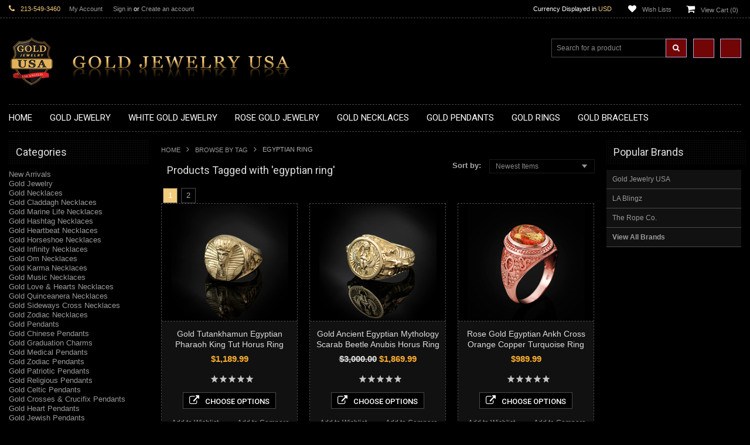

--- FILE ---
content_type: text/html; charset=UTF-8
request_url: https://www.goldjewelryusa.com/tags/egyptian-ring?sort=newest
body_size: 13897
content:
<!doctype html>
<!--[if lt IE 7]><html lang="en-US" class="no-js lt-ie9 lt-ie8 lt-ie7"> <![endif]-->
<!--[if (IE 7)&!(IEMobile)]><html lang="en-US" class="no-js lt-ie9 lt-ie8"><![endif]-->
<!--[if (IE 8)&!(IEMobile)]><html lang="en-US" class="no-js lt-ie9"><![endif]-->
<!--[if gt IE 8]><!--> <html lang="en-US" class="no-js"><!--<![endif]-->
<head>
    
    
    
    <title>GOLD JEWELRY USA - Products Tagged with 'egyptian ring'</title>
    <meta charset="UTF-8">
    <meta name="description" content="Discover the best gold jewelry at Gold Jewelry USA. From charm necklaces to earrings, our jewelry is made using the finest gold. Shop and enjoy free shipping." />
    <meta name="keywords" content="@goldjewelryusa, Gold Jewelry, Gold Necklaces, Gold Claddagh Necklaces, Gold Marine Life Necklaces, Gold Hashtag Necklaces, Gold Heartbeat Necklaces, Gold Horseshoe Necklaces, Gold Infinity Necklaces, Gold Karma Necklaces, Gold Music Necklaces, Gold Love &amp; Hearts Necklaces, Gold Quinceanera Necklaces, Gold Sideways Cross Necklaces, Gold Pendants, Gold Chinese Pendants, Gold Patriotic Pendants, Gold Religious Pendants, Gold Celtic Pendants, Gold Crosses, Crucifix Pendants, Gold Heart Pendants, Gold Jewish Pendants, Gold Orthodox Crosses pendants, gold russian pendants, Gold Om Pendants, Gold Masonic Pendants, Gold Egyptian Pendants, Gold Owl Pendants, Gold Rings, Gold CZ Rings, Gold Filigree Rings, Gold Stackable Rings, Gold Animal Rings, Quinceanera Rings, Gold Ankh Rings, Gold Birthstone Rings, Gold Celtic Rings, Gold Claddagh Rings, Gold Cross Rings, Gold Heart Rings, Gold Infinity Rings, Gold Lotus Flower Rings, Gold Mens Rings, Gold Nugget Rings, Gold Om Rings, Gold Thumb Rings, Gold Wedding Bands, Gold Earrings, Gold Bracelets, Gold Cross Bracelets, Gold Hamsa Bracelets, Gold Infinity Bracelets, Gold Chains, Gold Cuban Chains, Gold Rope Chains, Quinceanera Jewelry, Religious jewelry, Cultural Jewelry, Celtic Jewelry, Christian Jewelry, Masonic Jewelry, Hindu jewelry, Buddhist Jewelry, Islamic Jewelry, Jewish Jewelry, Yellow Gold Jewelry, White Gold Jewelry, Rose Gold Jewelry, Multi-Tone Gold Jewelry, Diamond Jewelry, Diamond Necklaces, Diamond Cross Necklaces, Diamond Heart necklaces, Love Necklaces, Diamond Letter Initial Necklaces, Diamond Infinity Necklaces, Diamond Om Necklaces, Diamond Pendants, Diamond Cross Pendants, Diamond Letter Initial Pendants, Diamond Masonic Pendants, Diamond Om Pendants, Diamond Earrings, Diamond Bracelets, Diamond Rings, Diamond Cross Rings, Diamond Quinceanera Rings, Diamond Cocktail Rings, Diamond Engagement Rings, Diamond Infinity Rings, Diamond Claddagh Rings, Diamond Om Rings" />
    
    <link rel='canonical' href='https://www.goldjewelryusa.com/tags/egyptian-ring' />
    <meta name='robots' content='noindex' />
    <!-- <meta http-equiv="Content-Script-Type" content="text/javascript" />
    <meta http-equiv="Content-Style-Type" content="text/css" /> -->
    
    <!-- Mobile viewport optimized: h5bp.com/viewport -->
    <meta name="viewport" content="width=device-width, initial-scale=1, maximum-scale=1"/>
    <meta http-equiv="X-UA-Compatible" content="IE=edge,chrome=1"/>

    
    <link href='//fonts.googleapis.com/css?family=Roboto:400,300,500,700,900%7cRoboto+Condensed:400,700' rel='stylesheet' type='text/css'>
    
    <link rel="shortcut icon" href="https://cdn2.bigcommerce.com/n-ou1isn/rhvn12h/product_images/favicon.ico" />
    
    <!-- begin: js page tag -->
    <script language="javascript" type="text/javascript">//<![CDATA[
        (function(){
            // this happens before external dependencies (and dom ready) to reduce page flicker
            var node, i;
            for (i = window.document.childNodes.length; i--;) {
                node = window.document.childNodes[i];
                if (node.nodeName == 'HTML') {
                    node.className += ' javascript';
                }
            }
        })();
    //]]></script>
    <!-- end: js page tag -->
    <link href="https://cdn10.bigcommerce.com/r-cf8dc1a36e37ca22115036b22a6b2976a6384be1/themes/BlackBeauty/Styles/uniform.default.css" media="all" type="text/css" rel="stylesheet" />
    <link href="https://cdn9.bigcommerce.com/r-50b4fa8997ce43839fb9457331bc39687cd8345a/themes/__master/Styles/styles.css" type="text/css" rel="stylesheet" /><link href="https://cdn9.bigcommerce.com/r-cf8dc1a36e37ca22115036b22a6b2976a6384be1/themes/BlackBeauty/Styles/uniform.default.css" media="all" type="text/css" rel="stylesheet" />
<link href="https://cdn1.bigcommerce.com/n-ou1isn/rhvn12h/templates/__custom/Styles/styles.css?t=1713994395" media="all" type="text/css" rel="stylesheet" />
<link href="https://cdn9.bigcommerce.com/r-cf8dc1a36e37ca22115036b22a6b2976a6384be1/themes/BlackBeauty/Styles/iselector.css" media="all" type="text/css" rel="stylesheet" />
<link href="https://cdn9.bigcommerce.com/r-cf8dc1a36e37ca22115036b22a6b2976a6384be1/themes/BlackBeauty/Styles/flexslider.css" media="all" type="text/css" rel="stylesheet" />
<link href="https://cdn9.bigcommerce.com/r-cf8dc1a36e37ca22115036b22a6b2976a6384be1/themes/BlackBeauty/Styles/slide-show.css" media="all" type="text/css" rel="stylesheet" />
<link href="https://cdn9.bigcommerce.com/r-cf8dc1a36e37ca22115036b22a6b2976a6384be1/themes/BlackBeauty/Styles/styles-slide-show.css" media="all" type="text/css" rel="stylesheet" />
<link href="https://cdn9.bigcommerce.com/r-cf8dc1a36e37ca22115036b22a6b2976a6384be1/themes/BlackBeauty/Styles/social.css" media="all" type="text/css" rel="stylesheet" />
<link href="https://cdn9.bigcommerce.com/r-cf8dc1a36e37ca22115036b22a6b2976a6384be1/themes/BlackBeauty/Styles/white.css" media="all" type="text/css" rel="stylesheet" />
<link href="https://cdn1.bigcommerce.com/n-ou1isn/rhvn12h/templates/__custom/Styles/theme.css?t=1713994395" media="all" type="text/css" rel="stylesheet" />
<link href="https://cdn9.bigcommerce.com/r-cf8dc1a36e37ca22115036b22a6b2976a6384be1/themes/BlackBeauty/Styles/font-awesome.css" media="all" type="text/css" rel="stylesheet" />
<link href="https://cdn9.bigcommerce.com/r-cf8dc1a36e37ca22115036b22a6b2976a6384be1/themes/BlackBeauty/Styles/media.css" media="all" type="text/css" rel="stylesheet" />

    <!-- Include Media Css -->
    <link href="https://cdn10.bigcommerce.com/r-cf8dc1a36e37ca22115036b22a6b2976a6384be1/themes/BlackBeauty/Styles/faceted-search.css" media="all" type="text/css" rel="stylesheet" />
    <link href="https://cdn10.bigcommerce.com/r-cf8dc1a36e37ca22115036b22a6b2976a6384be1/themes/BlackBeauty/Styles/black.css" media="all" type="text/css" rel="stylesheet" />
    <link rel="stylesheet" type="text/css" href="https://cdn10.bigcommerce.com/r-cf8dc1a36e37ca22115036b22a6b2976a6384be1/themes/BlackBeauty/Styles/font-awesome.css" />
    <link href="https://cdn10.bigcommerce.com/r-cf8dc1a36e37ca22115036b22a6b2976a6384be1/themes/BlackBeauty/Styles/media.css" media="all" type="text/css" rel="stylesheet" />
    
    
    <!--[if IE 7]>
    <link rel="stylesheet" href="https://cdn10.bigcommerce.com/r-cf8dc1a36e37ca22115036b22a6b2976a6384be1/themes/BlackBeauty/Styles/font-awesome-ie7.min.css">
    <![endif]-->
    
    <!-- Tell the browsers about our RSS feeds -->
    <link rel="alternate" type="application/rss+xml" title="Latest News (RSS 2.0)" href="https://www.goldjewelryusa.com/rss.php?action=newblogs&amp;type=rss" />
<link rel="alternate" type="application/atom+xml" title="Latest News (Atom 0.3)" href="https://www.goldjewelryusa.com/rss.php?action=newblogs&amp;type=atom" />
<link rel="alternate" type="application/rss+xml" title="New Products (RSS 2.0)" href="https://www.goldjewelryusa.com/rss.php?type=rss" />
<link rel="alternate" type="application/atom+xml" title="New Products (Atom 0.3)" href="https://www.goldjewelryusa.com/rss.php?type=atom" />
<link rel="alternate" type="application/rss+xml" title="Popular Products (RSS 2.0)" href="https://www.goldjewelryusa.com/rss.php?action=popularproducts&amp;type=rss" />
<link rel="alternate" type="application/atom+xml" title="Popular Products (Atom 0.3)" href="https://www.goldjewelryusa.com/rss.php?action=popularproducts&amp;type=atom" />

    
    <!-- Include visitor tracking code (if any) -->
    <!-- Start Tracking Code for analytics_googleanalytics -->

<script>
  (function(i,s,o,g,r,a,m){i['GoogleAnalyticsObject']=r;i[r]=i[r]||function(){
  (i[r].q=i[r].q||[]).push(arguments)},i[r].l=1*new Date();a=s.createElement(o),
  m=s.getElementsByTagName(o)[0];a.async=1;a.src=g;m.parentNode.insertBefore(a,m)
  })(window,document,'script','//www.google-analytics.com/analytics.js','ga');

  ga('create', 'UA-52824611-1', 'auto');
  ga('send', 'pageview');

</script>

<!-- End Tracking Code for analytics_googleanalytics -->


    
    
    
    
    
    <script type="text/javascript" src="https://ajax.googleapis.com/ajax/libs/jquery/1.7.2/jquery.min.js"></script>
    <script type="text/javascript" src="https://cdn10.bigcommerce.com/r-8aad5f624241bf0bfd9e4b02f99944e01159441b/javascript/menudrop.js?"></script>
    <script type="text/javascript" src="https://cdn10.bigcommerce.com/r-cf8dc1a36e37ca22115036b22a6b2976a6384be1/themes/BlackBeauty/js/common.js?"></script>
    <script type="text/javascript" src="https://cdn10.bigcommerce.com/r-8aad5f624241bf0bfd9e4b02f99944e01159441b/javascript/iselector.js?"></script>
    
    
    <!-- Template bespoke js -->
    <script type="text/javascript" src="https://cdn10.bigcommerce.com/r-cf8dc1a36e37ca22115036b22a6b2976a6384be1/themes/BlackBeauty/js/jquery.autobox.js"></script>
    <script type="text/javascript" src="https://cdn10.bigcommerce.com/r-cf8dc1a36e37ca22115036b22a6b2976a6384be1/themes/BlackBeauty/js/jquery.uniform.min.js"></script>
    <script type="text/javascript" src="https://cdn10.bigcommerce.com/r-cf8dc1a36e37ca22115036b22a6b2976a6384be1/themes/BlackBeauty/js/init.js"></script>
    
    <script src="//cdnjs.cloudflare.com/ajax/libs/modernizr/2.7.1/modernizr.min.js"></script>
    
    
    <script type="text/javascript" src="https://cdn10.bigcommerce.com/r-cf8dc1a36e37ca22115036b22a6b2976a6384be1/themes/BlackBeauty/js/imagesLoaded.js"></script>
    
    <script type="text/javascript" src="https://cdn10.bigcommerce.com/r-cf8dc1a36e37ca22115036b22a6b2976a6384be1/themes/BlackBeauty/js/jquery.cycle2.min.js"></script>
    <script type="text/javascript" src="https://cdn10.bigcommerce.com/r-cf8dc1a36e37ca22115036b22a6b2976a6384be1/themes/BlackBeauty/js/site.js"></script>
    
    <script type="text/javascript">
        //<![CDATA[
    config.ShopPath = 'https://www.goldjewelryusa.com';
    config.AppPath = '';
    if(jQuery(window).width()>767)
    config.FastCart = 0;
else
config.FastCart = 0;

    var ThumbImageWidth = '200';
    var ThumbImageHeight = '200';
    //]]>
        
    </script>
    <script type="text/javascript" src="https://checkout-sdk.bigcommerce.com/v1/loader.js" defer></script>
<script type="text/javascript">
var BCData = {};
</script>

    <script type="text/javascript" src="https://cdn9.bigcommerce.com/r-8aad5f624241bf0bfd9e4b02f99944e01159441b/javascript/quicksearch.js"></script>
    
    
 <!-- Google tag (gtag.js) -->
<script async src="https://www.googletagmanager.com/gtag/js?id=G-98M40QSN1M"></script>
<script>
  window.dataLayer = window.dataLayer || [];
  function gtag(){dataLayer.push(arguments);}
  gtag('js', new Date());

  gtag('config', 'G-98M40QSN1M');
</script> 
</head>

<body>
    <div id="Container">
        <div id="AjaxLoading"><img src="https://cdn2.bigcommerce.com/n-ou1isn/rhvn12h/templates/__custom/images/ajax-loader.gif?t=1713994395" alt="Home" />&nbsp; Loading... Please wait...</div>





<div id="TopMenu">
    <div class="Inner">
        <ul>
            <li><div class="phoneIcon">213-549-3460</div></li>
            <li style="display:none" class="HeaderLiveChat">
                
            </li>
            
            <li style="display:" class="First"><a href="https://www.goldjewelryusa.com/account.php" title="My Account">My Account</a>&nbsp;</li>
            <li style="display:">
                <div class="accLink">
                    <a href='https://www.goldjewelryusa.com/login.php' onclick=''>Sign in</a> or <a href='https://www.goldjewelryusa.com/login.php?action=create_account' onclick=''>Create an account</a>
                </div>
            </li>
        </ul>
        <div class="FloatRight">
            <div class="currency-converter">
                <p>Currency Displayed in <span class="selCurr"></span></p>    
                <div class="Block Moveable Panel" id="SideCurrencySelector" style="display:none;"></div>
            </div><!-- currency-converter -->                
            <div style="display:" class="wishLink"><a href="https://www.goldjewelryusa.com/wishlist.php" title="Wish Lists">Wish Lists</a></div>
            <div style="display:" class="CartLink"><a href="https://www.goldjewelryusa.com/cart.php" title="View Vart">View Cart (<span class="item">0</span>) </a></div>
        </div>
        <div class="clear"></div>
    </div><!-- Inner -->
</div><!-- TopMenu -->    
<div class="mobileView">
    <div class="togglemenucover">
        <a href="javascript:void(0);" class="togglemenu" title="Toggle Top Menu">Toggle Top Menu</a>
    </div>
</div>

<script>
    if(jQuery(window).width() > 767){                
           
            
        }
    else
    {
    jQuery(".togglemenu").click(function(){
    jQuery(".togglemenu").toggleClass("Active");
    jQuery("#TopMenu").slideToggle();
    });
    }       
    
</script>

    
<div id="Outer" class="compare">
    <div id="Header">
        <div id="Logo">
            <a href="https://www.goldjewelryusa.com/" title="GOLD JEWELRY USA"><img src="/product_images/gjusa.com-logo2_1734908031__15019.original.jpg" border="0" id="LogoImage" alt="GOLD JEWELRY USA" /></a>

        </div>
        <a href="#" id="Headerquickcartview" title="View Cart" class="icon-shopping-cart"></a>
        <a href="#" id="Headercompareview" title="Compare Product" class="icon-copy"></a>
        <div id="SearchForm">
    <form action="https://www.goldjewelryusa.com/search.php" method="get" onsubmit="return check_small_search_form()">
        <label for="search_query">Search</label>
        <input type="text" name="search_query" id="search_query" class="Textbox autobox" value="Search for a product" />
        <button class="btn" type="submit"><span class="fa fa-search"></span></button>
    </form>
    
</div>            
            
    
            

<script type="text/javascript">
    var QuickSearchAlignment = 'right';
    var QuickSearchWidth = '260px';
    lang.EmptySmallSearch = "You forgot to enter some search keywords.";
</script>

        <div class="mobileView">
            <a href="javascript:void(0);" class="menuIcon " title="Main Navigation">Main Navigation</a>
        </div>
        <div class="clear"></div>
        <div class="Nav">
            <div id="HeaderLower" class="clearfix">
                <div class="Block" >
                    <div class="Block Panel BlockContent" id="Menu">
                        <ul>
                            <li class=" first-menu"><a href="https://www.goldjewelryusa.com/" title="Home"><span>Home</span></a></li>
                        </ul>
                    </div>
                </div>
                <div class="PagesMenu Block" id="PagesMenu">
    <h3>Pages</h3>
    <div class="Panel BlockContent">
        <ul class="sf-menu">
            <li class="First"><a href="https://www.goldjewelryusa.com/" title="Home"><span>Home</span></a></li>
            <li class=" ">
    <a href="http://www.goldjewelryusa.com/gold-jewelry.html" title="Gold Jewelry"><span>Gold Jewelry</span></a>
    
</li><li class=" ">
    <a href="https://www.goldjewelryusa.com/pages/white-gold-jewelry.html" title="White Gold Jewelry"><span>White Gold Jewelry</span></a>
    
</li><li class=" ">
    <a href="http://www.goldjewelryusa.com/gold-jewelry/rose-gold.html" title="Rose Gold Jewelry"><span>Rose Gold Jewelry</span></a>
    
</li><li class=" ">
    <a href="http://www.goldjewelryusa.com/gold-jewelry/necklaces.html" title="Gold Necklaces"><span>Gold Necklaces</span></a>
    
</li><li class=" ">
    <a href="https://www.goldjewelryusa.com/pages/gold-pendants.html" title="Gold Pendants"><span>Gold Pendants</span></a>
    
</li><li class=" ">
    <a href="http://www.goldjewelryusa.com/gold-jewelry/rings.html" title="Gold Rings"><span>Gold Rings</span></a>
    
</li><li class=" ">
    <a href="https://www.goldjewelryusa.com/pages/gold-bracelets.html" title="Gold Bracelets"><span>Gold Bracelets</span></a>
    
</li><li class=" ">
    <a href="https://www.goldjewelryusa.com/pages/shipping-returns.html" title="Shipping &amp; Returns"><span>Shipping &amp; Returns</span></a>
    
</li><li class=" ">
    <a href="https://www.goldjewelryusa.com/pages/contact-us.html" title="Contact us"><span>Contact us</span></a>
    
</li>
        </ul>
    </div>
</div>


            </div><!-- HeaderLower -->
        </div>
    </div><!-- #Header -->
    
    
        
        <div id="Wrapper">
            
            <div class="Content Widest" id="LayoutColumn1">
                <div class="Left">
                                    <div class="CategoryList Block" id="SideCategoryList">
                    <h3 style=" -webkit-animation-delay: 0s;
  -webkit-animation-direction: normal;
  -webkit-animation-duration: 0s;
  -webkit-animation-fill-mode: none;
  -webkit-animation-iteration-count: 1;
  -webkit-animation-name: none;
  -webkit-animation-play-state: running;
  -webkit-animation-timing-function: ease;
  -webkit-app-region: no-drag;
  -webkit-appearance: none;
  -webkit-backface-visibility: visible;
  -webkit-background-clip: border-box;
  -webkit-background-composite: source-over;
  -webkit-background-origin: padding-box;
  -webkit-background-size: auto;
  -webkit-border-horizontal-spacing: 0px;
  -webkit-border-image: none;
  -webkit-border-vertical-spacing: 0px;
  -webkit-box-align: stretch;
  -webkit-box-decoration-break: slice;
  -webkit-box-direction: normal;
  -webkit-box-flex: 0;
  -webkit-box-flex-group: 1;
  -webkit-box-lines: single;
  -webkit-box-ordinal-group: 1;
  -webkit-box-orient: horizontal;
  -webkit-box-pack: start;
  -webkit-box-reflect: none;
  -webkit-box-shadow: none;
  -webkit-clip-path: none;
  -webkit-column-break-after: auto;
  -webkit-column-break-before: auto;
  -webkit-column-break-inside: auto;
  -webkit-column-count: auto;
  -webkit-column-gap: normal;
  -webkit-column-rule-color: rgb(221, 221, 221);
  -webkit-column-rule-style: none;
  -webkit-column-rule-width: 0px;
  -webkit-column-span: none;
  -webkit-column-width: auto;
  -webkit-filter: none;
  -webkit-font-smoothing: antialiased;
  -webkit-highlight: none;
  -webkit-hyphenate-character: auto;
  -webkit-line-box-contain: block inline replaced;
  -webkit-line-break: auto;
  -webkit-line-clamp: none;
  -webkit-locale: en;
  -webkit-margin-after-collapse: collapse;
  -webkit-margin-before-collapse: collapse;
  -webkit-mask-box-image: none;
  -webkit-mask-box-image-outset: 0px;
  -webkit-mask-box-image-repeat: stretch;
  -webkit-mask-box-image-slice: 0 fill;
  -webkit-mask-box-image-source: none;
  -webkit-mask-box-image-width: auto;
  -webkit-mask-clip: border-box;
  -webkit-mask-composite: source-over;
  -webkit-mask-image: none;
  -webkit-mask-origin: border-box;
  -webkit-mask-position: 0% 0%;
  -webkit-mask-repeat: repeat;
  -webkit-mask-size: auto;
  -webkit-perspective: none;
  -webkit-perspective-origin: 120px 20px;
  -webkit-print-color-adjust: economy;
  -webkit-rtl-ordering: logical;
  -webkit-tap-highlight-color: rgba(0, 0, 0, 0.4);
  -webkit-text-combine: none;
  -webkit-text-decorations-in-effect: none;
  -webkit-text-emphasis-color: rgb(221, 221, 221);
  -webkit-text-emphasis-position: over;
  -webkit-text-emphasis-style: none;
  -webkit-text-fill-color: rgb(221, 221, 221);
  -webkit-text-orientation: vertical-right;
  -webkit-text-security: none;
  -webkit-text-stroke-color: rgb(221, 221, 221);
  -webkit-text-stroke-width: 0px;
  -webkit-transform: none;
  -webkit-transform-origin: 120px 20px;
  -webkit-transform-style: flat;
  -webkit-transition-delay: 0s;
  -webkit-transition-duration: 0s;
  -webkit-transition-property: all;
  -webkit-transition-timing-function: ease;
  -webkit-user-drag: auto;
  -webkit-user-modify: read-only;
  -webkit-user-select: text;
  -webkit-writing-mode: horizontal-tb;
  align-content: start;
  align-items: start;
  align-self: start;
  alignment-baseline: auto;
  backface-visibility: visible;
  background-attachment: scroll;
  background-blend-mode: normal;
  background-clip: border-box;
  background-color: rgba(0, 0, 0, 0);
  background-image: url(http://cdn4.bigcommerce.com/r-391527caa5ce3064358adbaec82f8e9d01a74144/themes/BlackBeauty/images/square-dark.png);
  background-origin: padding-box;
  background-position: 0% 0%;
  background-repeat: repeat;
  background-size: auto;
  baseline-shift: baseline;
  border-bottom-color: rgb(221, 221, 221);
  border-bottom-left-radius: 0px;
  border-bottom-right-radius: 0px;
  border-bottom-style: none;
  border-bottom-width: 0px;
  border-collapse: separate;
  border-image-outset: 0px;
  border-image-repeat: stretch;
  border-image-slice: 100%;
  border-image-source: none;
  border-image-width: 1;
  border-left-color: rgb(221, 221, 221);
  border-left-style: none;
  border-left-width: 0px;
  border-right-color: rgb(221, 221, 221);
  border-right-style: none;
  border-right-width: 0px;
  border-top-color: rgb(221, 221, 221);
  border-top-left-radius: 0px;
  border-top-right-radius: 0px;
  border-top-style: none;
  border-top-width: 0px;
  bottom: auto;
  box-shadow: none;
  box-sizing: content-box;
  buffered-rendering: auto;
  caption-side: top;
  clear: none;
  clip: auto;
  clip-path: none;
  clip-rule: nonzero;
  color: rgb(221, 221, 221);
  color-interpolation: sRGB;
  color-interpolation-filters: linearRGB;
  color-rendering: auto;
  cursor: auto;
  direction: ltr;
  display: block;
  dominant-baseline: auto;
  empty-cells: show;
  fill: rgb(0, 0, 0);
  fill-opacity: 1;
  fill-rule: nonzero;
  filter: none;
  flex-basis: auto;
  flex-direction: row;
  flex-grow: 0;
  flex-shrink: 1;
  flex-wrap: nowrap;
  float: none;
  flood-color: rgb(0, 0, 0);
  flood-opacity: 1;
  font-family: Roboto, sans-serif;
  font-kerning: auto;
  font-size: 18px;
  font-stretch: normal;
  font-style: normal;
  font-variant: normal;
  font-variant-ligatures: normal;
  font-weight: normal;
  glyph-orientation-horizontal: 0deg;
  glyph-orientation-vertical: auto;
  height: 40px;
  image-rendering: auto;
  isolation: auto;
  justify-content: start;
  left: auto;
  letter-spacing: normal;
  lighting-color: rgb(255, 255, 255);
  line-height: 40px;
  list-style-image: none;
  list-style-position: outside;
  list-style-type: disc;
  margin-bottom: 10px;
  margin-left: 0px;
  margin-right: 0px;
  margin-top: 0px;
  marker-end: none;
  marker-mid: none;
  marker-start: none;
  mask: none;
  mask-type: luminance;
  max-height: none;
  max-width: none;
  min-height: 1px;
  min-width: 0px;
  mix-blend-mode: normal;
  object-fit: fill;
  object-position: 50% 50%;
  opacity: 1;
  order: 0;
  orphans: auto;
  outline-color: rgb(221, 221, 221);
  outline-offset: 0px;
  outline-style: none;
  outline-width: 0px;
  overflow-wrap: normal;
  overflow-x: visible;
  overflow-y: visible;
  padding-bottom: 0px;
  padding-left: 12px;
  padding-right: 0px;
  padding-top: 0px;
  page-break-after: auto;
  page-break-before: auto;
  page-break-inside: auto;
  paint-order: fill stroke markers;
  perspective: none;
  perspective-origin: 120px 20px;
  pointer-events: auto;
  position: relative;
  resize: none;
  right: auto;
  shape-image-threshold: 0;
  shape-margin: 0px;
  shape-outside: none;
  shape-rendering: auto;
  speak: normal;
  stop-color: rgb(0, 0, 0);
  stop-opacity: 1;
  stroke: none;
  stroke-dasharray: none;
  stroke-dashoffset: 0;
  stroke-linecap: butt;
  stroke-linejoin: miter;
  stroke-miterlimit: 4;
  stroke-opacity: 1;
  stroke-width: 1;
  tab-size: 8;
  table-layout: auto;
  text-align: left;
  text-anchor: start;
  text-decoration: none;
  text-indent: 0px;
  text-overflow: clip;
  text-rendering: auto;
  text-shadow: none;
  text-transform: capitalize;
  top: auto;
  touch-action: auto;
  transform: none;
  transform-origin: 120px 20px;
  transform-style: flat;
  transition-delay: 0s;
  transition-duration: 0s;
  transition-property: all;
  transition-timing-function: ease;
  unicode-bidi: normal;
  vector-effect: none;
  vertical-align: baseline;
  visibility: visible;
  white-space: normal;
  widows: 1;
  width: 228px;
  will-change: auto;
  word-break: normal;
  word-spacing: 0px;
  word-wrap: normal;
  writing-mode: lr-tb;
  x: 0px;
  y: 0px;
  z-index: auto;
  zoom: 1;">Categories</h3>
                    <div class="SideCategoryListClassic BlockContent">
                        <ul class="category-list">    <li class=""><a href="https://www.goldjewelryusa.com/new-arrivals/" title="New Arrivals">New Arrivals</a>
    
    </li>    <li class=""><a href="https://www.goldjewelryusa.com/gold-jewelry/" title="Gold Jewelry">Gold Jewelry</a>
    <ul>    <li class=""><a href="/gold-necklaces/" title="Gold Necklaces">Gold Necklaces</a>
    <ul>    <li class=""><a href="/gold-claddagh-necklaces/" title="Gold Claddagh Necklaces">Gold Claddagh Necklaces</a>
    
    </li>    <li class=""><a href="/gold-marine-life-necklaces/" title="Gold Marine Life Necklaces">Gold Marine Life Necklaces</a>
    
    </li>    <li class=""><a href="/gold-hashtag-necklaces/" title="Gold Hashtag Necklaces">Gold Hashtag Necklaces</a>
    
    </li>    <li class=""><a href="/gold-heartbeat-necklaces/" title="Gold Heartbeat Necklaces">Gold Heartbeat Necklaces</a>
    
    </li>    <li class=""><a href="/gold-horseshoe-necklaces/" title="Gold Horseshoe Necklaces">Gold Horseshoe Necklaces</a>
    
    </li>    <li class=""><a href="/gold-infinity-necklaces/" title="Gold Infinity Necklaces">Gold Infinity Necklaces</a>
    
    </li>    <li class=""><a href="/gold-om-necklaces/" title="Gold Om Necklaces">Gold Om Necklaces</a>
    
    </li>    <li class=""><a href="/gold-karma-necklaces/" title="Gold Karma Necklaces">Gold Karma Necklaces</a>
    
    </li>    <li class=""><a href="/gold-music-necklaces/" title="Gold Music Necklaces">Gold Music Necklaces</a>
    
    </li>    <li class=""><a href="/gold-love-hearts-necklaces/" title="Gold Love &amp; Hearts Necklaces">Gold Love &amp; Hearts Necklaces</a>
    
    </li>    <li class=""><a href="/gold-quinceanera-necklaces/" title="Gold Quinceanera Necklaces">Gold Quinceanera Necklaces</a>
    
    </li>    <li class=""><a href="/gold-sideways-cross-necklaces/" title="Gold Sideways Cross Necklaces">Gold Sideways Cross Necklaces</a>
    
    </li>    <li class="LastChild"><a href="/gold-zodiac-necklaces/" title="Gold Zodiac Necklaces">Gold Zodiac Necklaces</a>
    
    </li></ul>
    </li>    <li class=""><a href="/gold-pendants/" title="Gold Pendants">Gold Pendants</a>
    <ul>    <li class=""><a href="/gold-chinese-pendants/" title="Gold Chinese Pendants">Gold Chinese Pendants</a>
    
    </li>    <li class=""><a href="/gold-graduation-charms/" title="Gold Graduation Charms">Gold Graduation Charms</a>
    
    </li>    <li class=""><a href="/gold-medical-pendants/" title="Gold Medical Pendants">Gold Medical Pendants</a>
    
    </li>    <li class=""><a href="/gold-zodiac-pendants/" title="Gold Zodiac Pendants">Gold Zodiac Pendants</a>
    
    </li>    <li class=""><a href="/gold-patriotic-pendants/" title="Gold Patriotic Pendants">Gold Patriotic Pendants</a>
    
    </li>    <li class=""><a href="/gold-religious-pendants/" title="Gold Religious Pendants">Gold Religious Pendants</a>
    
    </li>    <li class=""><a href="/gold-celtic-pendants/" title="Gold Celtic Pendants">Gold Celtic Pendants</a>
    
    </li>    <li class=""><a href="/gold-crosses-crucifix-pendants/" title="Gold Crosses &amp; Crucifix Pendants">Gold Crosses &amp; Crucifix Pendants</a>
    
    </li>    <li class=""><a href="/gold-heart-pendants/" title="Gold Heart Pendants">Gold Heart Pendants</a>
    
    </li>    <li class=""><a href="/gold-jewish-pendants/" title="Gold Jewish Pendants">Gold Jewish Pendants</a>
    
    </li>    <li class=""><a href="/gold-orthodox-crosses-pendants/" title="Gold Orthodox Crosses Pendants">Gold Orthodox Crosses Pendants</a>
    
    </li>    <li class=""><a href="/gold-om-pendants/" title="Gold Om Pendants">Gold Om Pendants</a>
    
    </li>    <li class=""><a href="/gold-masonic-pendants/" title="Gold Masonic Pendants">Gold Masonic Pendants</a>
    
    </li>    <li class=""><a href="/gold-egyptian-pendants/" title="Gold Egyptian Pendants">Gold Egyptian Pendants</a>
    
    </li>    <li class="LastChild"><a href="/gold-owl-pendants/" title="Gold Owl Pendants">Gold Owl Pendants</a>
    
    </li></ul>
    </li>    <li class=""><a href="/gold-rings/" title="Gold Rings">Gold Rings</a>
    <ul>    <li class=""><a href="/gold-cz-rings/" title="Gold CZ Rings">Gold CZ Rings</a>
    
    </li>    <li class=""><a href="/gold-filigree-rings/" title="Gold Filigree Rings">Gold Filigree Rings</a>
    
    </li>    <li class=""><a href="/gold-stackable-rings/" title="Gold Stackable Rings">Gold Stackable Rings</a>
    
    </li>    <li class=""><a href="/gold-animal-rings/" title="Gold Animal Rings">Gold Animal Rings</a>
    
    </li>    <li class=""><a href="/quinceanera-rings/" title="Quinceanera Rings">Quinceanera Rings</a>
    
    </li>    <li class=""><a href="/gold-ankh-rings/" title="Gold Ankh Rings">Gold Ankh Rings</a>
    
    </li>    <li class=""><a href="/gold-birthstone-rings/" title="Gold Birthstone Rings">Gold Birthstone Rings</a>
    
    </li>    <li class=""><a href="/gold-celtic-rings/" title="Gold Celtic Rings">Gold Celtic Rings</a>
    
    </li>    <li class=""><a href="/gold-cross-rings/" title="Gold Cross Rings">Gold Cross Rings</a>
    
    </li>    <li class=""><a href="/gold-heart-rings/" title="Gold Heart Rings">Gold Heart Rings</a>
    
    </li>    <li class=""><a href="/gold-infinity-rings/" title="Gold Infinity Rings">Gold Infinity Rings</a>
    
    </li>    <li class=""><a href="/gold-lotus-flower-rings/" title="Gold Lotus Flower Rings">Gold Lotus Flower Rings</a>
    
    </li>    <li class=""><a href="/gold-mens-rings/" title="Gold Mens Rings">Gold Mens Rings</a>
    
    </li>    <li class=""><a href="/gold-nugget-rings/" title="Gold Nugget Rings">Gold Nugget Rings</a>
    
    </li>    <li class=""><a href="/gold-om-rings/" title="Gold Om Rings">Gold Om Rings</a>
    
    </li>    <li class=""><a href="/gold-thumb-rings/" title="Gold Thumb Rings">Gold Thumb Rings</a>
    
    </li>    <li class="LastChild"><a href="/gold-wedding-bands/" title="Gold Wedding Bands">Gold Wedding Bands</a>
    
    </li></ul>
    </li>    <li class=""><a href="/gold-earrings/" title="Gold Earrings">Gold Earrings</a>
    
    </li>    <li class=""><a href="/gold-bracelets/" title="Gold Bracelets">Gold Bracelets</a>
    <ul>    <li class=""><a href="/gold-om-bracelets/" title="Gold Om Bracelets">Gold Om Bracelets</a>
    
    </li>    <li class=""><a href="/gold-cross-bracelets/" title="Gold Cross Bracelets">Gold Cross Bracelets</a>
    
    </li>    <li class=""><a href="/gold-hamsa-bracelets/" title="Gold Hamsa Bracelets">Gold Hamsa Bracelets</a>
    
    </li>    <li class="LastChild"><a href="/gold-infinity-bracelets/" title="Gold Infinity Bracelets">Gold Infinity Bracelets</a>
    
    </li></ul>
    </li>    <li class=""><a href="/gold-chains/" title="Gold Chains">Gold Chains</a>
    <ul>    <li class=""><a href="/gold-cuban-chains/" title="Gold Cuban Chains">Gold Cuban Chains</a>
    
    </li>    <li class="LastChild"><a href="/gold-rope-chains/" title="Gold Rope Chains">Gold Rope Chains</a>
    
    </li></ul>
    </li>    <li class=""><a href="/religious-cultural-jewelry/" title="Religious &amp; Cultural Jewelry">Religious &amp; Cultural Jewelry</a>
    <ul>    <li class=""><a href="/armenian-jewelry/" title="Armenian Jewelry">Armenian Jewelry</a>
    
    </li>    <li class=""><a href="/egyptian-jewelry/" title="Egyptian Jewelry">Egyptian Jewelry</a>
    
    </li>    <li class=""><a href="/santa-muerte/" title="Santa Muerte">Santa Muerte</a>
    
    </li>    <li class=""><a href="/celtic-jewelry/" title="Celtic Jewelry">Celtic Jewelry</a>
    
    </li>    <li class=""><a href="/christian-jewelry/" title="Christian Jewelry">Christian Jewelry</a>
    
    </li>    <li class=""><a href="/masonic-jewelry/" title="Masonic Jewelry">Masonic Jewelry</a>
    
    </li>    <li class=""><a href="/hindu-buddhist-jewelry/" title="Hindu &amp; Buddhist Jewelry">Hindu &amp; Buddhist Jewelry</a>
    
    </li>    <li class=""><a href="/islamic-jewelry/" title="Islamic Jewelry">Islamic Jewelry</a>
    
    </li>    <li class=""><a href="/jewish-jewelry/" title="Jewish Jewelry">Jewish Jewelry</a>
    
    </li>    <li class="LastChild"><a href="/quinceanera-jewelry/" title="Quinceanera Jewelry">Quinceanera Jewelry</a>
    
    </li></ul>
    </li>    <li class=""><a href="/chinese-symbols/" title="Chinese Symbols">Chinese Symbols</a>
    
    </li>    <li class=""><a href="/weapons-and-military-jewelry/" title="Weapons and Military Jewelry">Weapons and Military Jewelry</a>
    
    </li>    <li class=""><a href="/equestrian-jewelry/" title="Equestrian Jewelry">Equestrian Jewelry</a>
    
    </li>    <li class=""><a href="/hip-hop-jewelry/" title="Hip-Hop Jewelry">Hip-Hop Jewelry</a>
    
    </li>    <li class=""><a href="/evil-eye-jewelry/" title="Evil Eye Jewelry">Evil Eye Jewelry</a>
    
    </li>    <li class=""><a href="/fleur-de-lis-jewelry/" title="Fleur-De-Lis Jewelry">Fleur-De-Lis Jewelry</a>
    
    </li>    <li class=""><a href="/letters-scripts/" title="Letters &amp; Scripts">Letters &amp; Scripts</a>
    
    </li>    <li class=""><a href="/music-jewelry/" title="Music Jewelry">Music Jewelry</a>
    
    </li>    <li class=""><a href="/yellow-gold-jewelry/" title="Yellow Gold Jewelry">Yellow Gold Jewelry</a>
    
    </li>    <li class=""><a href="/white-gold-jewelry/" title="White Gold Jewelry">White Gold Jewelry</a>
    
    </li>    <li class=""><a href="/rose-gold-jewelry/" title="Rose Gold Jewelry">Rose Gold Jewelry</a>
    
    </li>    <li class="LastChild"><a href="/multi-tone-gold-jewelry/" title="Multi-Tone Gold Jewelry">Multi-Tone Gold Jewelry</a>
    
    </li></ul>
    </li>    <li class=""><a href="https://www.goldjewelryusa.com/diamond-jewelry/" title="Diamond Jewelry">Diamond Jewelry</a>
    <ul>    <li class=""><a href="/diamond-necklaces/" title="Diamond Necklaces">Diamond Necklaces</a>
    <ul>    <li class=""><a href="/diamond-cross-necklaces/" title="Diamond Cross Necklaces">Diamond Cross Necklaces</a>
    
    </li>    <li class=""><a href="/diamond-heart-love-necklaces/" title="Diamond Heart &amp; Love Necklaces">Diamond Heart &amp; Love Necklaces</a>
    
    </li>    <li class=""><a href="/diamond-letter-initial-necklaces/" title="Diamond Letter Initial Necklaces">Diamond Letter Initial Necklaces</a>
    
    </li>    <li class=""><a href="/diamond-infinity-necklaces/" title="Diamond Infinity Necklaces">Diamond Infinity Necklaces</a>
    
    </li>    <li class="LastChild"><a href="/diamond-om-necklaces/" title="Diamond Om Necklaces">Diamond Om Necklaces</a>
    
    </li></ul>
    </li>    <li class=""><a href="/diamond-pendants/" title="Diamond Pendants">Diamond Pendants</a>
    <ul>    <li class=""><a href="/diamond-cross-pendants/" title="Diamond Cross Pendants">Diamond Cross Pendants</a>
    
    </li>    <li class=""><a href="/diamond-letter-initial-pendants/" title="Diamond Letter Initial Pendants">Diamond Letter Initial Pendants</a>
    
    </li>    <li class=""><a href="/diamond-masonic-pendants/" title="Diamond Masonic Pendants">Diamond Masonic Pendants</a>
    
    </li>    <li class="LastChild"><a href="/diamond-om-pendants/" title="Diamond Om Pendants">Diamond Om Pendants</a>
    
    </li></ul>
    </li>    <li class=""><a href="/diamond-earrings/" title="Diamond Earrings">Diamond Earrings</a>
    
    </li>    <li class=""><a href="/diamond-bracelets/" title="Diamond Bracelets">Diamond Bracelets</a>
    
    </li>    <li class="LastChild"><a href="/diamond-rings/" title="Diamond Rings">Diamond Rings</a>
    <ul>    <li class=""><a href="/diamond-cross-rings/" title="Diamond Cross Rings">Diamond Cross Rings</a>
    
    </li>    <li class=""><a href="/diamond-quinceanera-rings/" title="Diamond Quinceanera Rings">Diamond Quinceanera Rings</a>
    
    </li>    <li class=""><a href="/diamond-cocktail-rings/" title="Diamond Cocktail Rings">Diamond Cocktail Rings</a>
    
    </li>    <li class=""><a href="/diamond-engagement-rings/" title="Diamond Engagement Rings">Diamond Engagement Rings</a>
    
    </li>    <li class=""><a href="/diamond-infinity-rings/" title="Diamond Infinity Rings">Diamond Infinity Rings</a>
    
    </li>    <li class=""><a href="/diamond-claddagh-rings/" title="Diamond Claddagh Rings">Diamond Claddagh Rings</a>
    
    </li>    <li class="LastChild"><a href="/diamond-om-rings/" title="Diamond Om Rings">Diamond Om Rings</a>
    
    </li></ul>
    </li></ul>
    </li>    <li class=""><a href="https://www.goldjewelryusa.com/gemstone-jewelry/" title="Gemstone Jewelry">Gemstone Jewelry</a>
    <ul>    <li class=""><a href="/amazonite/" title="Amazonite">Amazonite</a>
    
    </li>    <li class=""><a href="/amethyst/" title="Amethyst">Amethyst</a>
    
    </li>    <li class=""><a href="/emerald/" title="Emerald">Emerald</a>
    
    </li>    <li class=""><a href="/lapis-lazuli/" title="Lapis Lazuli">Lapis Lazuli</a>
    
    </li>    <li class=""><a href="/onyx/" title="Onyx">Onyx</a>
    
    </li>    <li class=""><a href="/ruby/" title="Ruby">Ruby</a>
    
    </li>    <li class=""><a href="/sapphire/" title="Sapphire">Sapphire</a>
    
    </li>    <li class=""><a href="/tiger-eye/" title="Tiger Eye">Tiger Eye</a>
    
    </li>    <li class="LastChild"><a href="/turquoise/" title="Turquoise">Turquoise</a>
    
    </li></ul>
    </li></ul>
                        
                    </div>
                </div>
                

                    <div class="Block Moveable Panel" id="SideLiveChatServices" style="display:none;"></div>
                </div>
                <div class="Content ContentArea">
                    <div class="ContentWrapper">
                        <div class="Block Moveable Panel Breadcrumb" id="Breadcrumb">
    <ul>
        <li><a href="https://www.goldjewelryusa.com/" title="Home">Home</a></li><li><a href="https://www.goldjewelryusa.com/tags/" title="Browse by Tag">Browse by Tag</a></li><li>egyptian ring</li>
    </ul>
</div>
                        
                        <div class="Block Moveable Panel" id="TagProducts">
	<div class=" SortBox">
    <form action="https://www.goldjewelryusa.com/tags/egyptian-ring" name="CategorySortForm" method="get">
        
        Sort by:
        <select name="sort" id="sort" onchange="this.form.submit()">
            <option  value="featured">Featured Items</option>
            <option selected="selected" value="newest">Newest Items</option>
            <option  value="bestselling">Bestselling</option>
            <option  value="alphaasc">Alphabetical: A to Z</option>
            <option  value="alphadesc">Alphabetical: Z to A</option>
            <option  value="avgcustomerreview">Avg. Customer Review</option>
            <option  value="priceasc">Price: Low to High</option>
            <option  value="pricedesc">Price: High to Low</option>
        </select>
    </form>
</div>
<script type="text/javascript">
if(document.URL == "https://www.goldjewelryusa.com/tags/egyptian-ring") {
document.CategorySortForm.sort[1].selected = "1";
document.forms["CategorySortForm"].submit();
}
else {}
</script>
	<h2>Products Tagged with 'egyptian ring'</h2>
	<div class="BlockContent">
			<div class="CategoryPagination">
		<div class="FloatLeft Prev"></div>
		<ul class="PagingList">
			<li class="ActivePage">1</li><li><a href="https://www.goldjewelryusa.com/tags/egyptian-ring?page=2&sort=newest" title="2">2</a></li>
		</ul>
		<div class="FloatLeft Next"><a href="https://www.goldjewelryusa.com/tags/egyptian-ring?page=2&sort=newest" class="icon-caret-right" title="Category Paging Next"></a></div>
	</div>
	

		<script type="text/javascript">
		lang.CompareSelectMessage = 'Please choose at least 2 products to compare.';
		</script>

		<form name="frmCompare" id="frmCompare" action="https://www.goldjewelryusa.com/compare/" method="get" onsubmit="return compareProducts('https://www.goldjewelryusa.com/compare/')">
			<ul class="ProductList TaggedProductsList">
				<li class="Odd">
    <div class="ProductImage QuickView" data-product="4207" id="img_4207">
        <a href="https://www.goldjewelryusa.com/gold-tutankhamun-egyptian-pharaoh-king-tut-horus-ring/"><img src="https://cdn1.bigcommerce.com/n-ou1isn/rhvn12h/products/4207/images/34879/ZR2224-1__50801.1681414041.200.200.jpg?c=2" alt="Gold Tutankhamun Egyptian Pharaoh King Tut Horus Ring" /></a>
    </div>
    <div class="productlistdetail clearfix">
    <div class="ProductDetails">
        <strong><a href="https://www.goldjewelryusa.com/gold-tutankhamun-egyptian-pharaoh-king-tut-horus-ring/" id="link_4207" title="Gold Tutankhamun Egyptian Pharaoh King Tut Horus Ring">Gold Tutankhamun Egyptian Pharaoh King Tut Horus Ring</a></strong>
        <em>$1,189.99</em>
    </div>
    <div class="ProductPriceRating">
        <span class="Rating Rating0"><img src="https://cdn2.bigcommerce.com/n-ou1isn/rhvn12h/templates/__custom/images/IcoRating0.png?t=1713994395" alt="Gold Tutankhamun Egyptian Pharaoh King Tut Horus Ring"  style="" /></span>
    </div>
    <div class="ProductActionAdd" style="display:;">
        <a href="https://www.goldjewelryusa.com/gold-tutankhamun-egyptian-pharaoh-king-tut-horus-ring/" class="Choose Options" title="Choose Options"><span></span>Choose Options</a>
    </div>
    <div class="compare"><a href="javascript:void(0)" onclick="addToCompare('4207');" title="Add to Compare">Add to Compare</a></div>
    <div class="addtowishlist"><a href="/wishlist.php?action=add&product_id=4207" title="Add to Wishlist">Add to Wishlist</a></div>   
</div>
</li><li class="Even">
    <div class="ProductImage QuickView" data-product="4206" id="img_4206">
        <a href="https://www.goldjewelryusa.com/gold-ancient-egyptian-mythology-scarab-beetle-anubis-horus-ring/"><img src="https://cdn1.bigcommerce.com/n-ou1isn/rhvn12h/products/4206/images/34857/ZR2223-1__25054.1681323916.200.200.jpg?c=2" alt="Gold Ancient Egyptian Mythology Scarab Beetle Anubis Horus Ring" /></a>
    </div>
    <div class="productlistdetail clearfix">
    <div class="ProductDetails">
        <strong><a href="https://www.goldjewelryusa.com/gold-ancient-egyptian-mythology-scarab-beetle-anubis-horus-ring/" id="link_4206" title="Gold Ancient Egyptian Mythology Scarab Beetle Anubis Horus Ring">Gold Ancient Egyptian Mythology Scarab Beetle Anubis Horus Ring</a></strong>
        <em><strike class="RetailPriceValue">$3,000.00</strike> $1,869.99</em>
    </div>
    <div class="ProductPriceRating">
        <span class="Rating Rating0"><img src="https://cdn2.bigcommerce.com/n-ou1isn/rhvn12h/templates/__custom/images/IcoRating0.png?t=1713994395" alt="Gold Ancient Egyptian Mythology Scarab Beetle Anubis Horus Ring"  style="" /></span>
    </div>
    <div class="ProductActionAdd" style="display:;">
        <a href="https://www.goldjewelryusa.com/gold-ancient-egyptian-mythology-scarab-beetle-anubis-horus-ring/" class="Choose Options" title="Choose Options"><span></span>Choose Options</a>
    </div>
    <div class="compare"><a href="javascript:void(0)" onclick="addToCompare('4206');" title="Add to Compare">Add to Compare</a></div>
    <div class="addtowishlist"><a href="/wishlist.php?action=add&product_id=4206" title="Add to Wishlist">Add to Wishlist</a></div>   
</div>
</li><li class="Odd">
    <div class="ProductImage QuickView" data-product="3219" id="img_3219">
        <a href="https://www.goldjewelryusa.com/rose-gold-egyptian-ankh-cross-orange-copper-turquoise-ring/"><img src="https://cdn1.bigcommerce.com/n-ou1isn/rhvn12h/products/3219/images/22096/ZR1526RG-OT1__14122.1541627115.200.200.jpg?c=2" alt="Rose Gold Egyptian Ankh Cross Orange Copper Turquoise Ring" /></a>
    </div>
    <div class="productlistdetail clearfix">
    <div class="ProductDetails">
        <strong><a href="https://www.goldjewelryusa.com/rose-gold-egyptian-ankh-cross-orange-copper-turquoise-ring/" id="link_3219" title="Rose Gold Egyptian Ankh Cross Orange Copper Turquoise Ring">Rose Gold Egyptian Ankh Cross Orange Copper Turquoise Ring</a></strong>
        <em>$989.99</em>
    </div>
    <div class="ProductPriceRating">
        <span class="Rating Rating0"><img src="https://cdn2.bigcommerce.com/n-ou1isn/rhvn12h/templates/__custom/images/IcoRating0.png?t=1713994395" alt="Rose Gold Egyptian Ankh Cross Orange Copper Turquoise Ring"  style="" /></span>
    </div>
    <div class="ProductActionAdd" style="display:;">
        <a href="https://www.goldjewelryusa.com/rose-gold-egyptian-ankh-cross-orange-copper-turquoise-ring/" class="Choose Options" title="Choose Options"><span></span>Choose Options</a>
    </div>
    <div class="compare"><a href="javascript:void(0)" onclick="addToCompare('3219');" title="Add to Compare">Add to Compare</a></div>
    <div class="addtowishlist"><a href="/wishlist.php?action=add&product_id=3219" title="Add to Wishlist">Add to Wishlist</a></div>   
</div>
</li><li class="Even">
    <div class="ProductImage QuickView" data-product="3218" id="img_3218">
        <a href="https://www.goldjewelryusa.com/white-gold-egyptian-ankh-cross-orange-copper-turquoise-ring/"><img src="https://cdn1.bigcommerce.com/n-ou1isn/rhvn12h/products/3218/images/22090/ZR1526WH-OT1__48254.1541626956.200.200.jpg?c=2" alt="White Gold Egyptian Ankh Cross Orange Copper Turquoise Ring" /></a>
    </div>
    <div class="productlistdetail clearfix">
    <div class="ProductDetails">
        <strong><a href="https://www.goldjewelryusa.com/white-gold-egyptian-ankh-cross-orange-copper-turquoise-ring/" id="link_3218" title="White Gold Egyptian Ankh Cross Orange Copper Turquoise Ring">White Gold Egyptian Ankh Cross Orange Copper Turquoise Ring</a></strong>
        <em>$989.99</em>
    </div>
    <div class="ProductPriceRating">
        <span class="Rating Rating0"><img src="https://cdn2.bigcommerce.com/n-ou1isn/rhvn12h/templates/__custom/images/IcoRating0.png?t=1713994395" alt="White Gold Egyptian Ankh Cross Orange Copper Turquoise Ring"  style="" /></span>
    </div>
    <div class="ProductActionAdd" style="display:;">
        <a href="https://www.goldjewelryusa.com/white-gold-egyptian-ankh-cross-orange-copper-turquoise-ring/" class="Choose Options" title="Choose Options"><span></span>Choose Options</a>
    </div>
    <div class="compare"><a href="javascript:void(0)" onclick="addToCompare('3218');" title="Add to Compare">Add to Compare</a></div>
    <div class="addtowishlist"><a href="/wishlist.php?action=add&product_id=3218" title="Add to Wishlist">Add to Wishlist</a></div>   
</div>
</li><li class="Odd">
    <div class="ProductImage QuickView" data-product="3217" id="img_3217">
        <a href="https://www.goldjewelryusa.com/yellow-gold-egyptian-ankh-cross-orange-copper-turquoise-ring/"><img src="https://cdn1.bigcommerce.com/n-ou1isn/rhvn12h/products/3217/images/22083/ZR1526-OT1__82490.1541626066.200.200.jpg?c=2" alt="Yellow Gold Egyptian Ankh Cross Orange Copper Turquoise Ring" /></a>
    </div>
    <div class="productlistdetail clearfix">
    <div class="ProductDetails">
        <strong><a href="https://www.goldjewelryusa.com/yellow-gold-egyptian-ankh-cross-orange-copper-turquoise-ring/" id="link_3217" title="Yellow Gold Egyptian Ankh Cross Orange Copper Turquoise Ring">Yellow Gold Egyptian Ankh Cross Orange Copper Turquoise Ring</a></strong>
        <em>$989.99</em>
    </div>
    <div class="ProductPriceRating">
        <span class="Rating Rating0"><img src="https://cdn2.bigcommerce.com/n-ou1isn/rhvn12h/templates/__custom/images/IcoRating0.png?t=1713994395" alt="Yellow Gold Egyptian Ankh Cross Orange Copper Turquoise Ring"  style="" /></span>
    </div>
    <div class="ProductActionAdd" style="display:;">
        <a href="https://www.goldjewelryusa.com/yellow-gold-egyptian-ankh-cross-orange-copper-turquoise-ring/" class="Choose Options" title="Choose Options"><span></span>Choose Options</a>
    </div>
    <div class="compare"><a href="javascript:void(0)" onclick="addToCompare('3217');" title="Add to Compare">Add to Compare</a></div>
    <div class="addtowishlist"><a href="/wishlist.php?action=add&product_id=3217" title="Add to Wishlist">Add to Wishlist</a></div>   
</div>
</li><li class="Even">
    <div class="ProductImage QuickView" data-product="3216" id="img_3216">
        <a href="https://www.goldjewelryusa.com/rose-gold-egyptian-ankh-cross-purple-copper-turquoise-ring/"><img src="https://cdn1.bigcommerce.com/n-ou1isn/rhvn12h/products/3216/images/22077/ZR1526RG-PT1__91112.1541637629.200.200.jpg?c=2" alt="Rose Gold Egyptian Ankh Cross Purple Copper Turquoise Ring" /></a>
    </div>
    <div class="productlistdetail clearfix">
    <div class="ProductDetails">
        <strong><a href="https://www.goldjewelryusa.com/rose-gold-egyptian-ankh-cross-purple-copper-turquoise-ring/" id="link_3216" title="Rose Gold Egyptian Ankh Cross Purple Copper Turquoise Ring">Rose Gold Egyptian Ankh Cross Purple Copper Turquoise Ring</a></strong>
        <em>$989.99</em>
    </div>
    <div class="ProductPriceRating">
        <span class="Rating Rating0"><img src="https://cdn2.bigcommerce.com/n-ou1isn/rhvn12h/templates/__custom/images/IcoRating0.png?t=1713994395" alt="Rose Gold Egyptian Ankh Cross Purple Copper Turquoise Ring"  style="" /></span>
    </div>
    <div class="ProductActionAdd" style="display:;">
        <a href="https://www.goldjewelryusa.com/rose-gold-egyptian-ankh-cross-purple-copper-turquoise-ring/" class="Choose Options" title="Choose Options"><span></span>Choose Options</a>
    </div>
    <div class="compare"><a href="javascript:void(0)" onclick="addToCompare('3216');" title="Add to Compare">Add to Compare</a></div>
    <div class="addtowishlist"><a href="/wishlist.php?action=add&product_id=3216" title="Add to Wishlist">Add to Wishlist</a></div>   
</div>
</li><li class="Odd">
    <div class="ProductImage QuickView" data-product="3215" id="img_3215">
        <a href="https://www.goldjewelryusa.com/white-gold-egyptian-ankh-cross-purple-copper-turquoise-ring/"><img src="https://cdn1.bigcommerce.com/n-ou1isn/rhvn12h/products/3215/images/22071/ZR1526WH-PT1__09693.1541625602.200.200.jpg?c=2" alt="White Gold Egyptian Ankh Cross Purple Copper Turquoise Ring" /></a>
    </div>
    <div class="productlistdetail clearfix">
    <div class="ProductDetails">
        <strong><a href="https://www.goldjewelryusa.com/white-gold-egyptian-ankh-cross-purple-copper-turquoise-ring/" id="link_3215" title="White Gold Egyptian Ankh Cross Purple Copper Turquoise Ring">White Gold Egyptian Ankh Cross Purple Copper Turquoise Ring</a></strong>
        <em>$989.99</em>
    </div>
    <div class="ProductPriceRating">
        <span class="Rating Rating0"><img src="https://cdn2.bigcommerce.com/n-ou1isn/rhvn12h/templates/__custom/images/IcoRating0.png?t=1713994395" alt="White Gold Egyptian Ankh Cross Purple Copper Turquoise Ring"  style="" /></span>
    </div>
    <div class="ProductActionAdd" style="display:;">
        <a href="https://www.goldjewelryusa.com/white-gold-egyptian-ankh-cross-purple-copper-turquoise-ring/" class="Choose Options" title="Choose Options"><span></span>Choose Options</a>
    </div>
    <div class="compare"><a href="javascript:void(0)" onclick="addToCompare('3215');" title="Add to Compare">Add to Compare</a></div>
    <div class="addtowishlist"><a href="/wishlist.php?action=add&product_id=3215" title="Add to Wishlist">Add to Wishlist</a></div>   
</div>
</li><li class="Even">
    <div class="ProductImage QuickView" data-product="3214" id="img_3214">
        <a href="https://www.goldjewelryusa.com/yellow-gold-egyptian-ankh-cross-purple-copper-turquoise-ring/"><img src="https://cdn1.bigcommerce.com/n-ou1isn/rhvn12h/products/3214/images/22064/ZR1526-PT1__72325.1541625276.200.200.jpg?c=2" alt="Yellow Gold Egyptian Ankh Cross Purple Copper Turquoise Ring" /></a>
    </div>
    <div class="productlistdetail clearfix">
    <div class="ProductDetails">
        <strong><a href="https://www.goldjewelryusa.com/yellow-gold-egyptian-ankh-cross-purple-copper-turquoise-ring/" id="link_3214" title="Yellow Gold Egyptian Ankh Cross Purple Copper Turquoise Ring">Yellow Gold Egyptian Ankh Cross Purple Copper Turquoise Ring</a></strong>
        <em>$989.99</em>
    </div>
    <div class="ProductPriceRating">
        <span class="Rating Rating0"><img src="https://cdn2.bigcommerce.com/n-ou1isn/rhvn12h/templates/__custom/images/IcoRating0.png?t=1713994395" alt="Yellow Gold Egyptian Ankh Cross Purple Copper Turquoise Ring"  style="" /></span>
    </div>
    <div class="ProductActionAdd" style="display:;">
        <a href="https://www.goldjewelryusa.com/yellow-gold-egyptian-ankh-cross-purple-copper-turquoise-ring/" class="Choose Options" title="Choose Options"><span></span>Choose Options</a>
    </div>
    <div class="compare"><a href="javascript:void(0)" onclick="addToCompare('3214');" title="Add to Compare">Add to Compare</a></div>
    <div class="addtowishlist"><a href="/wishlist.php?action=add&product_id=3214" title="Add to Wishlist">Add to Wishlist</a></div>   
</div>
</li><li class="Odd">
    <div class="ProductImage QuickView" data-product="3213" id="img_3213">
        <a href="https://www.goldjewelryusa.com/rose-gold-egyptian-ankh-cross-green-copper-turquoise-ring/"><img src="https://cdn1.bigcommerce.com/n-ou1isn/rhvn12h/products/3213/images/22058/ZR1526RG-GT1__66095.1541623051.200.200.jpg?c=2" alt="Rose Gold Egyptian Ankh Cross Green Copper Turquoise Ring" /></a>
    </div>
    <div class="productlistdetail clearfix">
    <div class="ProductDetails">
        <strong><a href="https://www.goldjewelryusa.com/rose-gold-egyptian-ankh-cross-green-copper-turquoise-ring/" id="link_3213" title="Rose Gold Egyptian Ankh Cross Green Copper Turquoise Ring">Rose Gold Egyptian Ankh Cross Green Copper Turquoise Ring</a></strong>
        <em>$989.99</em>
    </div>
    <div class="ProductPriceRating">
        <span class="Rating Rating0"><img src="https://cdn2.bigcommerce.com/n-ou1isn/rhvn12h/templates/__custom/images/IcoRating0.png?t=1713994395" alt="Rose Gold Egyptian Ankh Cross Green Copper Turquoise Ring"  style="" /></span>
    </div>
    <div class="ProductActionAdd" style="display:;">
        <a href="https://www.goldjewelryusa.com/rose-gold-egyptian-ankh-cross-green-copper-turquoise-ring/" class="Choose Options" title="Choose Options"><span></span>Choose Options</a>
    </div>
    <div class="compare"><a href="javascript:void(0)" onclick="addToCompare('3213');" title="Add to Compare">Add to Compare</a></div>
    <div class="addtowishlist"><a href="/wishlist.php?action=add&product_id=3213" title="Add to Wishlist">Add to Wishlist</a></div>   
</div>
</li><li class="Even">
    <div class="ProductImage QuickView" data-product="3212" id="img_3212">
        <a href="https://www.goldjewelryusa.com/white-gold-egyptian-ankh-cross-green-copper-turquoise-ring/"><img src="https://cdn1.bigcommerce.com/n-ou1isn/rhvn12h/products/3212/images/22052/ZR1526WH-GT1__35222.1541637261.200.200.jpg?c=2" alt="White Gold Egyptian Ankh Cross Green Copper Turquoise Ring" /></a>
    </div>
    <div class="productlistdetail clearfix">
    <div class="ProductDetails">
        <strong><a href="https://www.goldjewelryusa.com/white-gold-egyptian-ankh-cross-green-copper-turquoise-ring/" id="link_3212" title="White Gold Egyptian Ankh Cross Green Copper Turquoise Ring">White Gold Egyptian Ankh Cross Green Copper Turquoise Ring</a></strong>
        <em>$989.99</em>
    </div>
    <div class="ProductPriceRating">
        <span class="Rating Rating0"><img src="https://cdn2.bigcommerce.com/n-ou1isn/rhvn12h/templates/__custom/images/IcoRating0.png?t=1713994395" alt="White Gold Egyptian Ankh Cross Green Copper Turquoise Ring"  style="" /></span>
    </div>
    <div class="ProductActionAdd" style="display:;">
        <a href="https://www.goldjewelryusa.com/white-gold-egyptian-ankh-cross-green-copper-turquoise-ring/" class="Choose Options" title="Choose Options"><span></span>Choose Options</a>
    </div>
    <div class="compare"><a href="javascript:void(0)" onclick="addToCompare('3212');" title="Add to Compare">Add to Compare</a></div>
    <div class="addtowishlist"><a href="/wishlist.php?action=add&product_id=3212" title="Add to Wishlist">Add to Wishlist</a></div>   
</div>
</li><li class="Odd">
    <div class="ProductImage QuickView" data-product="3211" id="img_3211">
        <a href="https://www.goldjewelryusa.com/yellow-gold-egyptian-ankh-cross-green-copper-turquoise-ring/"><img src="https://cdn1.bigcommerce.com/n-ou1isn/rhvn12h/products/3211/images/22044/ZR1526-GT1__89901.1541637301.200.200.jpg?c=2" alt="Yellow Gold Egyptian Ankh Cross Green Copper Turquoise Ring" /></a>
    </div>
    <div class="productlistdetail clearfix">
    <div class="ProductDetails">
        <strong><a href="https://www.goldjewelryusa.com/yellow-gold-egyptian-ankh-cross-green-copper-turquoise-ring/" id="link_3211" title="Yellow Gold Egyptian Ankh Cross Green Copper Turquoise Ring">Yellow Gold Egyptian Ankh Cross Green Copper Turquoise Ring</a></strong>
        <em>$989.99</em>
    </div>
    <div class="ProductPriceRating">
        <span class="Rating Rating0"><img src="https://cdn2.bigcommerce.com/n-ou1isn/rhvn12h/templates/__custom/images/IcoRating0.png?t=1713994395" alt="Yellow Gold Egyptian Ankh Cross Green Copper Turquoise Ring"  style="" /></span>
    </div>
    <div class="ProductActionAdd" style="display:;">
        <a href="https://www.goldjewelryusa.com/yellow-gold-egyptian-ankh-cross-green-copper-turquoise-ring/" class="Choose Options" title="Choose Options"><span></span>Choose Options</a>
    </div>
    <div class="compare"><a href="javascript:void(0)" onclick="addToCompare('3211');" title="Add to Compare">Add to Compare</a></div>
    <div class="addtowishlist"><a href="/wishlist.php?action=add&product_id=3211" title="Add to Wishlist">Add to Wishlist</a></div>   
</div>
</li><li class="Even">
    <div class="ProductImage QuickView" data-product="2719" id="img_2719">
        <a href="https://www.goldjewelryusa.com/rose-gold-egyptian-ankh-cross-tiger-eye-statement-ring/"><img src="https://cdn1.bigcommerce.com/n-ou1isn/rhvn12h/products/2719/images/16838/ZR1526RG-TE1__82759.1530568273.200.200.jpg?c=2" alt="Rose Gold Egyptian Ankh Cross Tiger Eye Statement Ring" /></a>
    </div>
    <div class="productlistdetail clearfix">
    <div class="ProductDetails">
        <strong><a href="https://www.goldjewelryusa.com/rose-gold-egyptian-ankh-cross-tiger-eye-statement-ring/" id="link_2719" title="Rose Gold Egyptian Ankh Cross Tiger Eye Statement Ring">Rose Gold Egyptian Ankh Cross Tiger Eye Statement Ring</a></strong>
        <em>$989.99</em>
    </div>
    <div class="ProductPriceRating">
        <span class="Rating Rating0"><img src="https://cdn2.bigcommerce.com/n-ou1isn/rhvn12h/templates/__custom/images/IcoRating0.png?t=1713994395" alt="Rose Gold Egyptian Ankh Cross Tiger Eye Statement Ring"  style="" /></span>
    </div>
    <div class="ProductActionAdd" style="display:;">
        <a href="https://www.goldjewelryusa.com/rose-gold-egyptian-ankh-cross-tiger-eye-statement-ring/" class="Choose Options" title="Choose Options"><span></span>Choose Options</a>
    </div>
    <div class="compare"><a href="javascript:void(0)" onclick="addToCompare('2719');" title="Add to Compare">Add to Compare</a></div>
    <div class="addtowishlist"><a href="/wishlist.php?action=add&product_id=2719" title="Add to Wishlist">Add to Wishlist</a></div>   
</div>
</li><li class="Odd">
    <div class="ProductImage QuickView" data-product="2718" id="img_2718">
        <a href="https://www.goldjewelryusa.com/white-gold-egyptian-ankh-cross-tiger-eye-statement-ring/"><img src="https://cdn1.bigcommerce.com/n-ou1isn/rhvn12h/products/2718/images/16835/ZR1526WH-TE1__92369.1530568275.200.200.jpg?c=2" alt="White Gold Egyptian Ankh Cross Tiger Eye Statement Ring" /></a>
    </div>
    <div class="productlistdetail clearfix">
    <div class="ProductDetails">
        <strong><a href="https://www.goldjewelryusa.com/white-gold-egyptian-ankh-cross-tiger-eye-statement-ring/" id="link_2718" title="White Gold Egyptian Ankh Cross Tiger Eye Statement Ring">White Gold Egyptian Ankh Cross Tiger Eye Statement Ring</a></strong>
        <em>$989.99</em>
    </div>
    <div class="ProductPriceRating">
        <span class="Rating Rating0"><img src="https://cdn2.bigcommerce.com/n-ou1isn/rhvn12h/templates/__custom/images/IcoRating0.png?t=1713994395" alt="White Gold Egyptian Ankh Cross Tiger Eye Statement Ring"  style="" /></span>
    </div>
    <div class="ProductActionAdd" style="display:;">
        <a href="https://www.goldjewelryusa.com/white-gold-egyptian-ankh-cross-tiger-eye-statement-ring/" class="Choose Options" title="Choose Options"><span></span>Choose Options</a>
    </div>
    <div class="compare"><a href="javascript:void(0)" onclick="addToCompare('2718');" title="Add to Compare">Add to Compare</a></div>
    <div class="addtowishlist"><a href="/wishlist.php?action=add&product_id=2718" title="Add to Wishlist">Add to Wishlist</a></div>   
</div>
</li><li class="Even">
    <div class="ProductImage QuickView" data-product="2717" id="img_2717">
        <a href="https://www.goldjewelryusa.com/yellow-gold-egyptian-ankh-cross-tiger-eye-statement-ring/"><img src="https://cdn1.bigcommerce.com/n-ou1isn/rhvn12h/products/2717/images/16830/ZR1526-TE1__42752.1530568277.200.200.jpg?c=2" alt="Yellow Gold Egyptian Ankh Cross Tiger Eye Statement Ring" /></a>
    </div>
    <div class="productlistdetail clearfix">
    <div class="ProductDetails">
        <strong><a href="https://www.goldjewelryusa.com/yellow-gold-egyptian-ankh-cross-tiger-eye-statement-ring/" id="link_2717" title="Yellow Gold Egyptian Ankh Cross Tiger Eye Statement Ring">Yellow Gold Egyptian Ankh Cross Tiger Eye Statement Ring</a></strong>
        <em>$989.99</em>
    </div>
    <div class="ProductPriceRating">
        <span class="Rating Rating0"><img src="https://cdn2.bigcommerce.com/n-ou1isn/rhvn12h/templates/__custom/images/IcoRating0.png?t=1713994395" alt="Yellow Gold Egyptian Ankh Cross Tiger Eye Statement Ring"  style="" /></span>
    </div>
    <div class="ProductActionAdd" style="display:;">
        <a href="https://www.goldjewelryusa.com/yellow-gold-egyptian-ankh-cross-tiger-eye-statement-ring/" class="Choose Options" title="Choose Options"><span></span>Choose Options</a>
    </div>
    <div class="compare"><a href="javascript:void(0)" onclick="addToCompare('2717');" title="Add to Compare">Add to Compare</a></div>
    <div class="addtowishlist"><a href="/wishlist.php?action=add&product_id=2717" title="Add to Wishlist">Add to Wishlist</a></div>   
</div>
</li><li class="Odd">
    <div class="ProductImage QuickView" data-product="2716" id="img_2716">
        <a href="https://www.goldjewelryusa.com/rose-gold-egyptian-ankh-cross-lapis-lazuli-statement-ring/"><img src="https://cdn1.bigcommerce.com/n-ou1isn/rhvn12h/products/2716/images/16826/ZR1526RG-LAP1__36316.1530568279.200.200.jpg?c=2" alt="Rose Gold Egyptian Ankh Cross Lapis Lazuli Statement Ring" /></a>
    </div>
    <div class="productlistdetail clearfix">
    <div class="ProductDetails">
        <strong><a href="https://www.goldjewelryusa.com/rose-gold-egyptian-ankh-cross-lapis-lazuli-statement-ring/" id="link_2716" title="Rose Gold Egyptian Ankh Cross Lapis Lazuli Statement Ring">Rose Gold Egyptian Ankh Cross Lapis Lazuli Statement Ring</a></strong>
        <em>$989.99</em>
    </div>
    <div class="ProductPriceRating">
        <span class="Rating Rating0"><img src="https://cdn2.bigcommerce.com/n-ou1isn/rhvn12h/templates/__custom/images/IcoRating0.png?t=1713994395" alt="Rose Gold Egyptian Ankh Cross Lapis Lazuli Statement Ring"  style="" /></span>
    </div>
    <div class="ProductActionAdd" style="display:;">
        <a href="https://www.goldjewelryusa.com/rose-gold-egyptian-ankh-cross-lapis-lazuli-statement-ring/" class="Choose Options" title="Choose Options"><span></span>Choose Options</a>
    </div>
    <div class="compare"><a href="javascript:void(0)" onclick="addToCompare('2716');" title="Add to Compare">Add to Compare</a></div>
    <div class="addtowishlist"><a href="/wishlist.php?action=add&product_id=2716" title="Add to Wishlist">Add to Wishlist</a></div>   
</div>
</li><li class="Even">
    <div class="ProductImage QuickView" data-product="2715" id="img_2715">
        <a href="https://www.goldjewelryusa.com/white-gold-egyptian-ankh-cross-lapis-lazuli-statement-ring/"><img src="https://cdn1.bigcommerce.com/n-ou1isn/rhvn12h/products/2715/images/16823/ZR1526WH-LAP1__71421.1530562908.200.200.jpg?c=2" alt="White Gold Egyptian Ankh Cross Lapis Lazuli Statement Ring" /></a>
    </div>
    <div class="productlistdetail clearfix">
    <div class="ProductDetails">
        <strong><a href="https://www.goldjewelryusa.com/white-gold-egyptian-ankh-cross-lapis-lazuli-statement-ring/" id="link_2715" title="White Gold Egyptian Ankh Cross Lapis Lazuli Statement Ring">White Gold Egyptian Ankh Cross Lapis Lazuli Statement Ring</a></strong>
        <em>$989.99</em>
    </div>
    <div class="ProductPriceRating">
        <span class="Rating Rating0"><img src="https://cdn2.bigcommerce.com/n-ou1isn/rhvn12h/templates/__custom/images/IcoRating0.png?t=1713994395" alt="White Gold Egyptian Ankh Cross Lapis Lazuli Statement Ring"  style="" /></span>
    </div>
    <div class="ProductActionAdd" style="display:;">
        <a href="https://www.goldjewelryusa.com/white-gold-egyptian-ankh-cross-lapis-lazuli-statement-ring/" class="Choose Options" title="Choose Options"><span></span>Choose Options</a>
    </div>
    <div class="compare"><a href="javascript:void(0)" onclick="addToCompare('2715');" title="Add to Compare">Add to Compare</a></div>
    <div class="addtowishlist"><a href="/wishlist.php?action=add&product_id=2715" title="Add to Wishlist">Add to Wishlist</a></div>   
</div>
</li><li class="Odd">
    <div class="ProductImage QuickView" data-product="2714" id="img_2714">
        <a href="https://www.goldjewelryusa.com/yellow-gold-egyptian-ankh-cross-lapis-lazuli-statement-ring/"><img src="https://cdn1.bigcommerce.com/n-ou1isn/rhvn12h/products/2714/images/16817/ZR1526-LAP1__33417.1530562910.200.200.jpg?c=2" alt="Yellow Gold Egyptian Ankh Cross Lapis Lazuli Statement Ring" /></a>
    </div>
    <div class="productlistdetail clearfix">
    <div class="ProductDetails">
        <strong><a href="https://www.goldjewelryusa.com/yellow-gold-egyptian-ankh-cross-lapis-lazuli-statement-ring/" id="link_2714" title="Yellow Gold Egyptian Ankh Cross Lapis Lazuli Statement Ring">Yellow Gold Egyptian Ankh Cross Lapis Lazuli Statement Ring</a></strong>
        <em>$989.99</em>
    </div>
    <div class="ProductPriceRating">
        <span class="Rating Rating0"><img src="https://cdn2.bigcommerce.com/n-ou1isn/rhvn12h/templates/__custom/images/IcoRating0.png?t=1713994395" alt="Yellow Gold Egyptian Ankh Cross Lapis Lazuli Statement Ring"  style="" /></span>
    </div>
    <div class="ProductActionAdd" style="display:;">
        <a href="https://www.goldjewelryusa.com/yellow-gold-egyptian-ankh-cross-lapis-lazuli-statement-ring/" class="Choose Options" title="Choose Options"><span></span>Choose Options</a>
    </div>
    <div class="compare"><a href="javascript:void(0)" onclick="addToCompare('2714');" title="Add to Compare">Add to Compare</a></div>
    <div class="addtowishlist"><a href="/wishlist.php?action=add&product_id=2714" title="Add to Wishlist">Add to Wishlist</a></div>   
</div>
</li><li class="Even">
    <div class="ProductImage QuickView" data-product="2713" id="img_2713">
        <a href="https://www.goldjewelryusa.com/rose-gold-egyptian-ankh-cross-purple-amethyst-statement-ring/"><img src="https://cdn1.bigcommerce.com/n-ou1isn/rhvn12h/products/2713/images/16814/ZR1526RG-ATH1__34268.1530562236.200.200.jpg?c=2" alt="Rose Gold Egyptian Ankh Cross Purple Amethyst Statement Ring" /></a>
    </div>
    <div class="productlistdetail clearfix">
    <div class="ProductDetails">
        <strong><a href="https://www.goldjewelryusa.com/rose-gold-egyptian-ankh-cross-purple-amethyst-statement-ring/" id="link_2713" title="Rose Gold Egyptian Ankh Cross Purple Amethyst Statement Ring">Rose Gold Egyptian Ankh Cross Purple Amethyst Statement Ring</a></strong>
        <em>$989.99</em>
    </div>
    <div class="ProductPriceRating">
        <span class="Rating Rating0"><img src="https://cdn2.bigcommerce.com/n-ou1isn/rhvn12h/templates/__custom/images/IcoRating0.png?t=1713994395" alt="Rose Gold Egyptian Ankh Cross Purple Amethyst Statement Ring"  style="" /></span>
    </div>
    <div class="ProductActionAdd" style="display:;">
        <a href="https://www.goldjewelryusa.com/rose-gold-egyptian-ankh-cross-purple-amethyst-statement-ring/" class="Choose Options" title="Choose Options"><span></span>Choose Options</a>
    </div>
    <div class="compare"><a href="javascript:void(0)" onclick="addToCompare('2713');" title="Add to Compare">Add to Compare</a></div>
    <div class="addtowishlist"><a href="/wishlist.php?action=add&product_id=2713" title="Add to Wishlist">Add to Wishlist</a></div>   
</div>
</li><li class="Odd">
    <div class="ProductImage QuickView" data-product="2712" id="img_2712">
        <a href="https://www.goldjewelryusa.com/white-gold-egyptian-ankh-cross-purple-amethyst-statement-ring/"><img src="https://cdn1.bigcommerce.com/n-ou1isn/rhvn12h/products/2712/images/16809/ZR1526WH-ATH1__11192.1530562227.200.200.jpg?c=2" alt="White Gold Egyptian Ankh Cross Purple Amethyst Statement Ring" /></a>
    </div>
    <div class="productlistdetail clearfix">
    <div class="ProductDetails">
        <strong><a href="https://www.goldjewelryusa.com/white-gold-egyptian-ankh-cross-purple-amethyst-statement-ring/" id="link_2712" title="White Gold Egyptian Ankh Cross Purple Amethyst Statement Ring">White Gold Egyptian Ankh Cross Purple Amethyst Statement Ring</a></strong>
        <em>$989.99</em>
    </div>
    <div class="ProductPriceRating">
        <span class="Rating Rating0"><img src="https://cdn2.bigcommerce.com/n-ou1isn/rhvn12h/templates/__custom/images/IcoRating0.png?t=1713994395" alt="White Gold Egyptian Ankh Cross Purple Amethyst Statement Ring"  style="" /></span>
    </div>
    <div class="ProductActionAdd" style="display:;">
        <a href="https://www.goldjewelryusa.com/white-gold-egyptian-ankh-cross-purple-amethyst-statement-ring/" class="Choose Options" title="Choose Options"><span></span>Choose Options</a>
    </div>
    <div class="compare"><a href="javascript:void(0)" onclick="addToCompare('2712');" title="Add to Compare">Add to Compare</a></div>
    <div class="addtowishlist"><a href="/wishlist.php?action=add&product_id=2712" title="Add to Wishlist">Add to Wishlist</a></div>   
</div>
</li><li class="Even">
    <div class="ProductImage QuickView" data-product="2711" id="img_2711">
        <a href="https://www.goldjewelryusa.com/yellow-gold-egyptian-ankh-cross-purple-amethyst-statement-ring/"><img src="https://cdn1.bigcommerce.com/n-ou1isn/rhvn12h/products/2711/images/16806/ZR1526-ATH1__63095.1530562915.200.200.jpg?c=2" alt="Yellow Gold Egyptian Ankh Cross Purple Amethyst Statement Ring" /></a>
    </div>
    <div class="productlistdetail clearfix">
    <div class="ProductDetails">
        <strong><a href="https://www.goldjewelryusa.com/yellow-gold-egyptian-ankh-cross-purple-amethyst-statement-ring/" id="link_2711" title="Yellow Gold Egyptian Ankh Cross Purple Amethyst Statement Ring">Yellow Gold Egyptian Ankh Cross Purple Amethyst Statement Ring</a></strong>
        <em>$989.99</em>
    </div>
    <div class="ProductPriceRating">
        <span class="Rating Rating0"><img src="https://cdn2.bigcommerce.com/n-ou1isn/rhvn12h/templates/__custom/images/IcoRating0.png?t=1713994395" alt="Yellow Gold Egyptian Ankh Cross Purple Amethyst Statement Ring"  style="" /></span>
    </div>
    <div class="ProductActionAdd" style="display:;">
        <a href="https://www.goldjewelryusa.com/yellow-gold-egyptian-ankh-cross-purple-amethyst-statement-ring/" class="Choose Options" title="Choose Options"><span></span>Choose Options</a>
    </div>
    <div class="compare"><a href="javascript:void(0)" onclick="addToCompare('2711');" title="Add to Compare">Add to Compare</a></div>
    <div class="addtowishlist"><a href="/wishlist.php?action=add&product_id=2711" title="Add to Wishlist">Add to Wishlist</a></div>   
</div>
</li><li class="Odd">
    <div class="ProductImage QuickView" data-product="2710" id="img_2710">
        <a href="https://www.goldjewelryusa.com/rose-gold-egyptian-ankh-cross-blue-copper-turquoise-statement-ring/"><img src="https://cdn1.bigcommerce.com/n-ou1isn/rhvn12h/products/2710/images/16801/ZR1526RG-BT1__10874.1530562917.200.200.jpg?c=2" alt="Rose Gold Egyptian Ankh Cross Blue Copper Turquoise Statement Ring" /></a>
    </div>
    <div class="productlistdetail clearfix">
    <div class="ProductDetails">
        <strong><a href="https://www.goldjewelryusa.com/rose-gold-egyptian-ankh-cross-blue-copper-turquoise-statement-ring/" id="link_2710" title="Rose Gold Egyptian Ankh Cross Blue Copper Turquoise Statement Ring">Rose Gold Egyptian Ankh Cross Blue Copper Turquoise Statement Ring</a></strong>
        <em>$989.99</em>
    </div>
    <div class="ProductPriceRating">
        <span class="Rating Rating0"><img src="https://cdn2.bigcommerce.com/n-ou1isn/rhvn12h/templates/__custom/images/IcoRating0.png?t=1713994395" alt="Rose Gold Egyptian Ankh Cross Blue Copper Turquoise Statement Ring"  style="" /></span>
    </div>
    <div class="ProductActionAdd" style="display:;">
        <a href="https://www.goldjewelryusa.com/rose-gold-egyptian-ankh-cross-blue-copper-turquoise-statement-ring/" class="Choose Options" title="Choose Options"><span></span>Choose Options</a>
    </div>
    <div class="compare"><a href="javascript:void(0)" onclick="addToCompare('2710');" title="Add to Compare">Add to Compare</a></div>
    <div class="addtowishlist"><a href="/wishlist.php?action=add&product_id=2710" title="Add to Wishlist">Add to Wishlist</a></div>   
</div>
</li><li class="Even">
    <div class="ProductImage QuickView" data-product="2709" id="img_2709">
        <a href="https://www.goldjewelryusa.com/white-gold-egyptian-ankh-cross-blue-copper-turquoise-statement-ring/"><img src="https://cdn1.bigcommerce.com/n-ou1isn/rhvn12h/products/2709/images/16798/ZR1526WH-BT1__69296.1530562919.200.200.jpg?c=2" alt="White Gold Egyptian Ankh Cross Blue Copper Turquoise Statement Ring" /></a>
    </div>
    <div class="productlistdetail clearfix">
    <div class="ProductDetails">
        <strong><a href="https://www.goldjewelryusa.com/white-gold-egyptian-ankh-cross-blue-copper-turquoise-statement-ring/" id="link_2709" title="White Gold Egyptian Ankh Cross Blue Copper Turquoise Statement Ring">White Gold Egyptian Ankh Cross Blue Copper Turquoise Statement Ring</a></strong>
        <em>$989.99</em>
    </div>
    <div class="ProductPriceRating">
        <span class="Rating Rating0"><img src="https://cdn2.bigcommerce.com/n-ou1isn/rhvn12h/templates/__custom/images/IcoRating0.png?t=1713994395" alt="White Gold Egyptian Ankh Cross Blue Copper Turquoise Statement Ring"  style="" /></span>
    </div>
    <div class="ProductActionAdd" style="display:;">
        <a href="https://www.goldjewelryusa.com/white-gold-egyptian-ankh-cross-blue-copper-turquoise-statement-ring/" class="Choose Options" title="Choose Options"><span></span>Choose Options</a>
    </div>
    <div class="compare"><a href="javascript:void(0)" onclick="addToCompare('2709');" title="Add to Compare">Add to Compare</a></div>
    <div class="addtowishlist"><a href="/wishlist.php?action=add&product_id=2709" title="Add to Wishlist">Add to Wishlist</a></div>   
</div>
</li><li class="Odd">
    <div class="ProductImage QuickView" data-product="2708" id="img_2708">
        <a href="https://www.goldjewelryusa.com/yellow-gold-egyptian-ankh-cross-blue-copper-turquoise-statement-ring/"><img src="https://cdn1.bigcommerce.com/n-ou1isn/rhvn12h/products/2708/images/16792/ZR1526-BT1__91997.1530568293.200.200.jpg?c=2" alt="Yellow Gold Egyptian Ankh Cross Blue Copper Turquoise Statement Ring" /></a>
    </div>
    <div class="productlistdetail clearfix">
    <div class="ProductDetails">
        <strong><a href="https://www.goldjewelryusa.com/yellow-gold-egyptian-ankh-cross-blue-copper-turquoise-statement-ring/" id="link_2708" title="Yellow Gold Egyptian Ankh Cross Blue Copper Turquoise Statement Ring">Yellow Gold Egyptian Ankh Cross Blue Copper Turquoise Statement Ring</a></strong>
        <em>$989.99</em>
    </div>
    <div class="ProductPriceRating">
        <span class="Rating Rating0"><img src="https://cdn2.bigcommerce.com/n-ou1isn/rhvn12h/templates/__custom/images/IcoRating0.png?t=1713994395" alt="Yellow Gold Egyptian Ankh Cross Blue Copper Turquoise Statement Ring"  style="" /></span>
    </div>
    <div class="ProductActionAdd" style="display:;">
        <a href="https://www.goldjewelryusa.com/yellow-gold-egyptian-ankh-cross-blue-copper-turquoise-statement-ring/" class="Choose Options" title="Choose Options"><span></span>Choose Options</a>
    </div>
    <div class="compare"><a href="javascript:void(0)" onclick="addToCompare('2708');" title="Add to Compare">Add to Compare</a></div>
    <div class="addtowishlist"><a href="/wishlist.php?action=add&product_id=2708" title="Add to Wishlist">Add to Wishlist</a></div>   
</div>
</li><li class="Even">
    <div class="ProductImage QuickView" data-product="2707" id="img_2707">
        <a href="https://www.goldjewelryusa.com/rose-gold-egyptian-ankh-cross-black-onyx-statement-ring/"><img src="https://cdn1.bigcommerce.com/n-ou1isn/rhvn12h/products/2707/images/16789/ZR1526RG-ON1__95200.1530560001.200.200.jpg?c=2" alt="Rose Gold Egyptian Ankh Cross Black Onyx Statement Ring" /></a>
    </div>
    <div class="productlistdetail clearfix">
    <div class="ProductDetails">
        <strong><a href="https://www.goldjewelryusa.com/rose-gold-egyptian-ankh-cross-black-onyx-statement-ring/" id="link_2707" title="Rose Gold Egyptian Ankh Cross Black Onyx Statement Ring">Rose Gold Egyptian Ankh Cross Black Onyx Statement Ring</a></strong>
        <em>$989.99</em>
    </div>
    <div class="ProductPriceRating">
        <span class="Rating Rating0"><img src="https://cdn2.bigcommerce.com/n-ou1isn/rhvn12h/templates/__custom/images/IcoRating0.png?t=1713994395" alt="Rose Gold Egyptian Ankh Cross Black Onyx Statement Ring"  style="" /></span>
    </div>
    <div class="ProductActionAdd" style="display:;">
        <a href="https://www.goldjewelryusa.com/rose-gold-egyptian-ankh-cross-black-onyx-statement-ring/" class="Choose Options" title="Choose Options"><span></span>Choose Options</a>
    </div>
    <div class="compare"><a href="javascript:void(0)" onclick="addToCompare('2707');" title="Add to Compare">Add to Compare</a></div>
    <div class="addtowishlist"><a href="/wishlist.php?action=add&product_id=2707" title="Add to Wishlist">Add to Wishlist</a></div>   
</div>
</li><li class="Odd">
    <div class="ProductImage QuickView" data-product="2706" id="img_2706">
        <a href="https://www.goldjewelryusa.com/white-gold-egyptian-ankh-cross-black-onyx-statement-ring/"><img src="https://cdn1.bigcommerce.com/n-ou1isn/rhvn12h/products/2706/images/16784/ZR1526WH-ON1__91119.1530562924.200.200.jpg?c=2" alt="White Gold Egyptian Ankh Cross Black Onyx Statement Ring" /></a>
    </div>
    <div class="productlistdetail clearfix">
    <div class="ProductDetails">
        <strong><a href="https://www.goldjewelryusa.com/white-gold-egyptian-ankh-cross-black-onyx-statement-ring/" id="link_2706" title="White Gold Egyptian Ankh Cross Black Onyx Statement Ring">White Gold Egyptian Ankh Cross Black Onyx Statement Ring</a></strong>
        <em>$989.99</em>
    </div>
    <div class="ProductPriceRating">
        <span class="Rating Rating0"><img src="https://cdn2.bigcommerce.com/n-ou1isn/rhvn12h/templates/__custom/images/IcoRating0.png?t=1713994395" alt="White Gold Egyptian Ankh Cross Black Onyx Statement Ring"  style="" /></span>
    </div>
    <div class="ProductActionAdd" style="display:;">
        <a href="https://www.goldjewelryusa.com/white-gold-egyptian-ankh-cross-black-onyx-statement-ring/" class="Choose Options" title="Choose Options"><span></span>Choose Options</a>
    </div>
    <div class="compare"><a href="javascript:void(0)" onclick="addToCompare('2706');" title="Add to Compare">Add to Compare</a></div>
    <div class="addtowishlist"><a href="/wishlist.php?action=add&product_id=2706" title="Add to Wishlist">Add to Wishlist</a></div>   
</div>
</li><li class="Even">
    <div class="ProductImage QuickView" data-product="2705" id="img_2705">
        <a href="https://www.goldjewelryusa.com/yellow-gold-egyptian-ankh-cross-black-onyx-statement-ring/"><img src="https://cdn1.bigcommerce.com/n-ou1isn/rhvn12h/products/2705/images/16778/ZR1526-ON1__75579.1530562926.200.200.jpg?c=2" alt="Yellow Gold Egyptian Ankh Cross Black Onyx Statement Ring" /></a>
    </div>
    <div class="productlistdetail clearfix">
    <div class="ProductDetails">
        <strong><a href="https://www.goldjewelryusa.com/yellow-gold-egyptian-ankh-cross-black-onyx-statement-ring/" id="link_2705" title="Yellow Gold Egyptian Ankh Cross Black Onyx Statement Ring">Yellow Gold Egyptian Ankh Cross Black Onyx Statement Ring</a></strong>
        <em>$989.99</em>
    </div>
    <div class="ProductPriceRating">
        <span class="Rating Rating0"><img src="https://cdn2.bigcommerce.com/n-ou1isn/rhvn12h/templates/__custom/images/IcoRating0.png?t=1713994395" alt="Yellow Gold Egyptian Ankh Cross Black Onyx Statement Ring"  style="" /></span>
    </div>
    <div class="ProductActionAdd" style="display:;">
        <a href="https://www.goldjewelryusa.com/yellow-gold-egyptian-ankh-cross-black-onyx-statement-ring/" class="Choose Options" title="Choose Options"><span></span>Choose Options</a>
    </div>
    <div class="compare"><a href="javascript:void(0)" onclick="addToCompare('2705');" title="Add to Compare">Add to Compare</a></div>
    <div class="addtowishlist"><a href="/wishlist.php?action=add&product_id=2705" title="Add to Wishlist">Add to Wishlist</a></div>   
</div>
</li><li class="Odd">
    <div class="ProductImage QuickView" data-product="2704" id="img_2704">
        <a href="https://www.goldjewelryusa.com/rose-gold-egyptian-ankh-cross-green-onyx-statement-ring/"><img src="https://cdn1.bigcommerce.com/n-ou1isn/rhvn12h/products/2704/images/16772/ZR1526RG-GON1__87384.1530559230.200.200.jpg?c=2" alt="Rose Gold Egyptian Ankh Cross Green Onyx Statement Ring" /></a>
    </div>
    <div class="productlistdetail clearfix">
    <div class="ProductDetails">
        <strong><a href="https://www.goldjewelryusa.com/rose-gold-egyptian-ankh-cross-green-onyx-statement-ring/" id="link_2704" title="Rose Gold Egyptian Ankh Cross Green Onyx Statement Ring">Rose Gold Egyptian Ankh Cross Green Onyx Statement Ring</a></strong>
        <em>$989.99</em>
    </div>
    <div class="ProductPriceRating">
        <span class="Rating Rating0"><img src="https://cdn2.bigcommerce.com/n-ou1isn/rhvn12h/templates/__custom/images/IcoRating0.png?t=1713994395" alt="Rose Gold Egyptian Ankh Cross Green Onyx Statement Ring"  style="" /></span>
    </div>
    <div class="ProductActionAdd" style="display:;">
        <a href="https://www.goldjewelryusa.com/rose-gold-egyptian-ankh-cross-green-onyx-statement-ring/" class="Choose Options" title="Choose Options"><span></span>Choose Options</a>
    </div>
    <div class="compare"><a href="javascript:void(0)" onclick="addToCompare('2704');" title="Add to Compare">Add to Compare</a></div>
    <div class="addtowishlist"><a href="/wishlist.php?action=add&product_id=2704" title="Add to Wishlist">Add to Wishlist</a></div>   
</div>
</li><li class="Even">
    <div class="ProductImage QuickView" data-product="2703" id="img_2703">
        <a href="https://www.goldjewelryusa.com/white-gold-egyptian-ankh-cross-green-onyx-statement-ring/"><img src="https://cdn1.bigcommerce.com/n-ou1isn/rhvn12h/products/2703/images/16768/ZR1526WH-GON1__51903.1530562930.200.200.jpg?c=2" alt="White Gold Egyptian Ankh Cross Green Onyx Statement Ring" /></a>
    </div>
    <div class="productlistdetail clearfix">
    <div class="ProductDetails">
        <strong><a href="https://www.goldjewelryusa.com/white-gold-egyptian-ankh-cross-green-onyx-statement-ring/" id="link_2703" title="White Gold Egyptian Ankh Cross Green Onyx Statement Ring">White Gold Egyptian Ankh Cross Green Onyx Statement Ring</a></strong>
        <em>$989.99</em>
    </div>
    <div class="ProductPriceRating">
        <span class="Rating Rating0"><img src="https://cdn2.bigcommerce.com/n-ou1isn/rhvn12h/templates/__custom/images/IcoRating0.png?t=1713994395" alt="White Gold Egyptian Ankh Cross Green Onyx Statement Ring"  style="" /></span>
    </div>
    <div class="ProductActionAdd" style="display:;">
        <a href="https://www.goldjewelryusa.com/white-gold-egyptian-ankh-cross-green-onyx-statement-ring/" class="Choose Options" title="Choose Options"><span></span>Choose Options</a>
    </div>
    <div class="compare"><a href="javascript:void(0)" onclick="addToCompare('2703');" title="Add to Compare">Add to Compare</a></div>
    <div class="addtowishlist"><a href="/wishlist.php?action=add&product_id=2703" title="Add to Wishlist">Add to Wishlist</a></div>   
</div>
</li><li class="Odd">
    <div class="ProductImage QuickView" data-product="2702" id="img_2702">
        <a href="https://www.goldjewelryusa.com/yellow-gold-egyptian-ankh-cross-green-onyx-statement-ring/"><img src="https://cdn1.bigcommerce.com/n-ou1isn/rhvn12h/products/2702/images/16765/ZR1526-GON1__17919.1530568303.200.200.jpg?c=2" alt="Yellow Gold Egyptian Ankh Cross Green Onyx Statement Ring" /></a>
    </div>
    <div class="productlistdetail clearfix">
    <div class="ProductDetails">
        <strong><a href="https://www.goldjewelryusa.com/yellow-gold-egyptian-ankh-cross-green-onyx-statement-ring/" id="link_2702" title="Yellow Gold Egyptian Ankh Cross Green Onyx Statement Ring">Yellow Gold Egyptian Ankh Cross Green Onyx Statement Ring</a></strong>
        <em>$989.99</em>
    </div>
    <div class="ProductPriceRating">
        <span class="Rating Rating0"><img src="https://cdn2.bigcommerce.com/n-ou1isn/rhvn12h/templates/__custom/images/IcoRating0.png?t=1713994395" alt="Yellow Gold Egyptian Ankh Cross Green Onyx Statement Ring"  style="" /></span>
    </div>
    <div class="ProductActionAdd" style="display:;">
        <a href="https://www.goldjewelryusa.com/yellow-gold-egyptian-ankh-cross-green-onyx-statement-ring/" class="Choose Options" title="Choose Options"><span></span>Choose Options</a>
    </div>
    <div class="compare"><a href="javascript:void(0)" onclick="addToCompare('2702');" title="Add to Compare">Add to Compare</a></div>
    <div class="addtowishlist"><a href="/wishlist.php?action=add&product_id=2702" title="Add to Wishlist">Add to Wishlist</a></div>   
</div>
</li><li class="Even">
    <div class="ProductImage QuickView" data-product="2695" id="img_2695">
        <a href="https://www.goldjewelryusa.com/rose-gold-egyptian-ankh-cross-red-onyx-statement-ring/"><img src="https://cdn1.bigcommerce.com/n-ou1isn/rhvn12h/products/2695/images/16761/ZR1526RG-RON1__38039.1530573369.200.200.jpg?c=2" alt="Rose Gold Egyptian Ankh Cross Red Onyx Statement Ring" /></a>
    </div>
    <div class="productlistdetail clearfix">
    <div class="ProductDetails">
        <strong><a href="https://www.goldjewelryusa.com/rose-gold-egyptian-ankh-cross-red-onyx-statement-ring/" id="link_2695" title="Rose Gold Egyptian Ankh Cross Red Onyx Statement Ring">Rose Gold Egyptian Ankh Cross Red Onyx Statement Ring</a></strong>
        <em>$989.99</em>
    </div>
    <div class="ProductPriceRating">
        <span class="Rating Rating0"><img src="https://cdn2.bigcommerce.com/n-ou1isn/rhvn12h/templates/__custom/images/IcoRating0.png?t=1713994395" alt="Rose Gold Egyptian Ankh Cross Red Onyx Statement Ring"  style="" /></span>
    </div>
    <div class="ProductActionAdd" style="display:;">
        <a href="https://www.goldjewelryusa.com/rose-gold-egyptian-ankh-cross-red-onyx-statement-ring/" class="Choose Options" title="Choose Options"><span></span>Choose Options</a>
    </div>
    <div class="compare"><a href="javascript:void(0)" onclick="addToCompare('2695');" title="Add to Compare">Add to Compare</a></div>
    <div class="addtowishlist"><a href="/wishlist.php?action=add&product_id=2695" title="Add to Wishlist">Add to Wishlist</a></div>   
</div>
</li>
			</ul>

			<div class="clear"></div>
			<div class="CompareButton" style="">
				<input type="image" value="Compare Selected" src="https://cdn2.bigcommerce.com/n-ou1isn/rhvn12h/templates/__custom/images/white/CompareButton.gif?t=1713994395" />
			</div>
		</form>
		<div class="PagingBottom">
				<div class="CategoryPagination">
		<div class="FloatLeft Prev"></div>
		<ul class="PagingList">
			<li class="ActivePage">1</li><li><a href="https://www.goldjewelryusa.com/tags/egyptian-ring?page=2&sort=newest" title="2">2</a></li>
		</ul>
		<div class="FloatLeft Next"><a href="https://www.goldjewelryusa.com/tags/egyptian-ring?page=2&sort=newest" class="icon-caret-right" title="Category Paging Next"></a></div>
	</div>
	
		</div>
	</div>
</div>

                    </div>
                </div>
                <div class="Right">
                    <div class="Block BrandList Moveable Panel" id="SideShopByBrand" style="display: ">
    <h3 style="  -webkit-animation-delay: 0s;
  -webkit-animation-direction: normal;
  -webkit-animation-duration: 0s;
  -webkit-animation-fill-mode: none;
  -webkit-animation-iteration-count: 1;
  -webkit-animation-name: none;
  -webkit-animation-play-state: running;
  -webkit-animation-timing-function: ease;
  -webkit-app-region: no-drag;
  -webkit-appearance: none;
  -webkit-backface-visibility: visible;
  -webkit-background-clip: border-box;
  -webkit-background-composite: source-over;
  -webkit-background-origin: padding-box;
  -webkit-background-size: auto;
  -webkit-border-horizontal-spacing: 0px;
  -webkit-border-image: none;
  -webkit-border-vertical-spacing: 0px;
  -webkit-box-align: stretch;
  -webkit-box-decoration-break: slice;
  -webkit-box-direction: normal;
  -webkit-box-flex: 0;
  -webkit-box-flex-group: 1;
  -webkit-box-lines: single;
  -webkit-box-ordinal-group: 1;
  -webkit-box-orient: horizontal;
  -webkit-box-pack: start;
  -webkit-box-reflect: none;
  -webkit-box-shadow: none;
  -webkit-clip-path: none;
  -webkit-column-break-after: auto;
  -webkit-column-break-before: auto;
  -webkit-column-break-inside: auto;
  -webkit-column-count: auto;
  -webkit-column-gap: normal;
  -webkit-column-rule-color: rgb(221, 221, 221);
  -webkit-column-rule-style: none;
  -webkit-column-rule-width: 0px;
  -webkit-column-span: none;
  -webkit-column-width: auto;
  -webkit-filter: none;
  -webkit-font-smoothing: antialiased;
  -webkit-highlight: none;
  -webkit-hyphenate-character: auto;
  -webkit-line-box-contain: block inline replaced;
  -webkit-line-break: auto;
  -webkit-line-clamp: none;
  -webkit-locale: en;
  -webkit-margin-after-collapse: collapse;
  -webkit-margin-before-collapse: collapse;
  -webkit-mask-box-image: none;
  -webkit-mask-box-image-outset: 0px;
  -webkit-mask-box-image-repeat: stretch;
  -webkit-mask-box-image-slice: 0 fill;
  -webkit-mask-box-image-source: none;
  -webkit-mask-box-image-width: auto;
  -webkit-mask-clip: border-box;
  -webkit-mask-composite: source-over;
  -webkit-mask-image: none;
  -webkit-mask-origin: border-box;
  -webkit-mask-position: 0% 0%;
  -webkit-mask-repeat: repeat;
  -webkit-mask-size: auto;
  -webkit-perspective: none;
  -webkit-perspective-origin: 120px 20px;
  -webkit-print-color-adjust: economy;
  -webkit-rtl-ordering: logical;
  -webkit-tap-highlight-color: rgba(0, 0, 0, 0.4);
  -webkit-text-combine: none;
  -webkit-text-decorations-in-effect: none;
  -webkit-text-emphasis-color: rgb(221, 221, 221);
  -webkit-text-emphasis-position: over;
  -webkit-text-emphasis-style: none;
  -webkit-text-fill-color: rgb(221, 221, 221);
  -webkit-text-orientation: vertical-right;
  -webkit-text-security: none;
  -webkit-text-stroke-color: rgb(221, 221, 221);
  -webkit-text-stroke-width: 0px;
  -webkit-transform: none;
  -webkit-transform-origin: 120px 20px;
  -webkit-transform-style: flat;
  -webkit-transition-delay: 0s;
  -webkit-transition-duration: 0s;
  -webkit-transition-property: all;
  -webkit-transition-timing-function: ease;
  -webkit-user-drag: auto;
  -webkit-user-modify: read-only;
  -webkit-user-select: text;
  -webkit-writing-mode: horizontal-tb;
  align-content: start;
  align-items: start;
  align-self: start;
  alignment-baseline: auto;
  backface-visibility: visible;
  background-attachment: scroll;
  background-blend-mode: normal;
  background-clip: border-box;
  background-color: rgba(0, 0, 0, 0);
  background-image: url(http://cdn4.bigcommerce.com/r-391527caa5ce3064358adbaec82f8e9d01a74144/themes/BlackBeauty/images/square-dark.png);
  background-origin: padding-box;
  background-position: 0% 0%;
  background-repeat: repeat;
  background-size: auto;
  baseline-shift: baseline;
  border-bottom-color: rgb(221, 221, 221);
  border-bottom-left-radius: 0px;
  border-bottom-right-radius: 0px;
  border-bottom-style: none;
  border-bottom-width: 0px;
  border-collapse: separate;
  border-image-outset: 0px;
  border-image-repeat: stretch;
  border-image-slice: 100%;
  border-image-source: none;
  border-image-width: 1;
  border-left-color: rgb(221, 221, 221);
  border-left-style: none;
  border-left-width: 0px;
  border-right-color: rgb(221, 221, 221);
  border-right-style: none;
  border-right-width: 0px;
  border-top-color: rgb(221, 221, 221);
  border-top-left-radius: 0px;
  border-top-right-radius: 0px;
  border-top-style: none;
  border-top-width: 0px;
  bottom: auto;
  box-shadow: none;
  box-sizing: content-box;
  buffered-rendering: auto;
  caption-side: top;
  clear: none;
  clip: auto;
  clip-path: none;
  clip-rule: nonzero;
  color: rgb(221, 221, 221);
  color-interpolation: sRGB;
  color-interpolation-filters: linearRGB;
  color-rendering: auto;
  cursor: auto;
  direction: ltr;
  display: block;
  dominant-baseline: auto;
  empty-cells: show;
  fill: rgb(0, 0, 0);
  fill-opacity: 1;
  fill-rule: nonzero;
  filter: none;
  flex-basis: auto;
  flex-direction: row;
  flex-grow: 0;
  flex-shrink: 1;
  flex-wrap: nowrap;
  float: none;
  flood-color: rgb(0, 0, 0);
  flood-opacity: 1;
  font-family: Roboto, sans-serif;
  font-kerning: auto;
  font-size: 18px;
  font-stretch: normal;
  font-style: normal;
  font-variant: normal;
  font-variant-ligatures: normal;
  font-weight: normal;
  glyph-orientation-horizontal: 0deg;
  glyph-orientation-vertical: auto;
  height: 40px;
  image-rendering: auto;
  isolation: auto;
  justify-content: start;
  left: auto;
  letter-spacing: normal;
  lighting-color: rgb(255, 255, 255);
  line-height: 40px;
  list-style-image: none;
  list-style-position: outside;
  list-style-type: disc;
  margin-bottom: 10px;
  margin-left: 0px;
  margin-right: 0px;
  margin-top: 0px;
  marker-end: none;
  marker-mid: none;
  marker-start: none;
  mask: none;
  mask-type: luminance;
  max-height: none;
  max-width: none;
  min-height: 1px;
  min-width: 0px;
  mix-blend-mode: normal;
  object-fit: fill;
  object-position: 50% 50%;
  opacity: 1;
  order: 0;
  orphans: auto;
  outline-color: rgb(221, 221, 221);
  outline-offset: 0px;
  outline-style: none;
  outline-width: 0px;
  overflow-wrap: normal;
  overflow-x: visible;
  overflow-y: visible;
  padding-bottom: 0px;
  padding-left: 12px;
  padding-right: 0px;
  padding-top: 0px;
  page-break-after: auto;
  page-break-before: auto;
  page-break-inside: auto;
  paint-order: fill stroke markers;
  perspective: none;
  perspective-origin: 120px 20px;
  pointer-events: auto;
  position: relative;
  resize: none;
  right: auto;
  shape-image-threshold: 0;
  shape-margin: 0px;
  shape-outside: none;
  shape-rendering: auto;
  speak: normal;
  stop-color: rgb(0, 0, 0);
  stop-opacity: 1;
  stroke: none;
  stroke-dasharray: none;
  stroke-dashoffset: 0;
  stroke-linecap: butt;
  stroke-linejoin: miter;
  stroke-miterlimit: 4;
  stroke-opacity: 1;
  stroke-width: 1;
  tab-size: 8;
  table-layout: auto;
  text-align: left;
  text-anchor: start;
  text-decoration: none;
  text-indent: 0px;
  text-overflow: clip;
  text-rendering: auto;
  text-shadow: none;
  text-transform: capitalize;
  top: auto;
  touch-action: auto;
  transform: none;
  transform-origin: 120px 20px;
  transform-style: flat;
  transition-delay: 0s;
  transition-duration: 0s;
  transition-property: all;
  transition-timing-function: ease;
  unicode-bidi: normal;
  vector-effect: none;
  vertical-align: baseline;
  visibility: visible;
  white-space: normal;
  widows: 1;
  width: 228px;
  will-change: auto;
  word-break: normal;
  word-spacing: 0px;
  word-wrap: normal;
  writing-mode: lr-tb;
  x: 0px;
  y: 0px;
  z-index: auto;
  zoom: 1;">Popular Brands</h3>
    <div class="BlockContent">
        <ul>
                <li><a href="https://www.goldjewelryusa.com/brands/Gold-Jewelry-USA.html" title="Gold Jewelry USA">Gold Jewelry USA</a></li>    <li><a href="https://www.goldjewelryusa.com/brands/LA-Blingz.html" title="LA Blingz">LA Blingz</a></li>    <li><a href="https://www.goldjewelryusa.com/brands/The-Rope-Co..html" title="The Rope Co.">The Rope Co.</a></li>
            <li><a href="https://www.goldjewelryusa.com/brands/" title="View All Brands"><strong>View All Brands</strong></a></li>
        </ul>
    </div>
</div>
                </div>
            </div>
            <div class="clear"></div>
        </div>
        <div class="clear"></div>
<a href="javascript:void(0);" class="backtotop icon-angle-up" title="Scroll to Top"></a>
</div><!-- Outer --> 
<div id="ContainerFooter">
    <div id="FooterUpper">
<h2 style="font-size:1px;color:#000;">@goldjewelryusa, Gold Jewelry, Gold Necklaces, Gold Claddagh Necklaces, Gold Marine Life Necklaces, Gold Hashtag Necklaces, Gold Heartbeat Necklaces, Gold Horseshoe Necklaces, Gold Infinity Necklaces, Gold Karma Necklaces, Gold Music Necklaces, Gold Love &amp; Hearts Necklaces, Gold Quinceanera Necklaces, Gold Sideways Cross Necklaces, Gold Pendants, Gold Chinese Pendants, Gold Patriotic Pendants, Gold Religious Pendants, Gold Celtic Pendants, Gold Crosses, Crucifix Pendants, Gold Heart Pendants, Gold Jewish Pendants, Gold Orthodox Crosses pendants, gold russian pendants, Gold Om Pendants, Gold Masonic Pendants, Gold Egyptian Pendants, Gold Owl Pendants, Gold Rings, Gold CZ Rings, Gold Filigree Rings, Gold Stackable Rings, Gold Animal Rings, Quinceanera Rings, Gold Ankh Rings, Gold Birthstone Rings, Gold Celtic Rings, Gold Claddagh Rings, Gold Cross Rings, Gold Heart Rings, Gold Infinity Rings, Gold Lotus Flower Rings, Gold Mens Rings, Gold Nugget Rings, Gold Om Rings, Gold Thumb Rings, Gold Wedding Bands, Gold Earrings, Gold Bracelets, Gold Cross Bracelets, Gold Hamsa Bracelets, Gold Infinity Bracelets, Gold Chains, Gold Cuban Chains, Gold Rope Chains, Quinceanera Jewelry, Religious jewelry, Cultural Jewelry, Celtic Jewelry, Christian Jewelry, Masonic Jewelry, Hindu jewelry, Buddhist Jewelry, Islamic Jewelry, Jewish Jewelry, Yellow Gold Jewelry, White Gold Jewelry, Rose Gold Jewelry, Multi-Tone Gold Jewelry, Diamond Jewelry, Diamond Necklaces, Diamond Cross Necklaces, Diamond Heart necklaces, Love Necklaces, Diamond Letter Initial Necklaces, Diamond Infinity Necklaces, Diamond Om Necklaces, Diamond Pendants, Diamond Cross Pendants, Diamond Letter Initial Pendants, Diamond Masonic Pendants, Diamond Om Pendants, Diamond Earrings, Diamond Bracelets, Diamond Rings, Diamond Cross Rings, Diamond Quinceanera Rings, Diamond Cocktail Rings, Diamond Engagement Rings, Diamond Infinity Rings, Diamond Claddagh Rings, Diamond Om Rings</h2>
        <div class="Inner footerwrapper">
            <div class="Column first">
                <h3 style="-webkit-animation-delay: 0s;
  -webkit-animation-direction: normal;
  -webkit-animation-duration: 0s;
  -webkit-animation-fill-mode: none;
  -webkit-animation-iteration-count: 1;
  -webkit-animation-name: none;
  -webkit-animation-play-state: running;
  -webkit-animation-timing-function: ease;
  -webkit-app-region: no-drag;
  -webkit-appearance: none;
  -webkit-backface-visibility: visible;
  -webkit-background-clip: border-box;
  -webkit-background-composite: source-over;
  -webkit-background-origin: padding-box;
  -webkit-background-size: auto;
  -webkit-border-horizontal-spacing: 0px;
  -webkit-border-image: none;
  -webkit-border-vertical-spacing: 0px;
  -webkit-box-align: stretch;
  -webkit-box-decoration-break: slice;
  -webkit-box-direction: normal;
  -webkit-box-flex: 0;
  -webkit-box-flex-group: 1;
  -webkit-box-lines: single;
  -webkit-box-ordinal-group: 1;
  -webkit-box-orient: horizontal;
  -webkit-box-pack: start;
  -webkit-box-reflect: none;
  -webkit-box-shadow: none;
  -webkit-clip-path: none;
  -webkit-column-break-after: auto;
  -webkit-column-break-before: auto;
  -webkit-column-break-inside: auto;
  -webkit-column-count: auto;
  -webkit-column-gap: normal;
  -webkit-column-rule-color: rgb(221, 221, 221);
  -webkit-column-rule-style: none;
  -webkit-column-rule-width: 0px;
  -webkit-column-span: none;
  -webkit-column-width: auto;
  -webkit-filter: none;
  -webkit-font-smoothing: antialiased;
  -webkit-highlight: none;
  -webkit-hyphenate-character: auto;
  -webkit-line-box-contain: block inline replaced;
  -webkit-line-break: auto;
  -webkit-line-clamp: none;
  -webkit-locale: en;
  -webkit-margin-after-collapse: collapse;
  -webkit-margin-before-collapse: collapse;
  -webkit-mask-box-image: none;
  -webkit-mask-box-image-outset: 0px;
  -webkit-mask-box-image-repeat: stretch;
  -webkit-mask-box-image-slice: 0 fill;
  -webkit-mask-box-image-source: none;
  -webkit-mask-box-image-width: auto;
  -webkit-mask-clip: border-box;
  -webkit-mask-composite: source-over;
  -webkit-mask-image: none;
  -webkit-mask-origin: border-box;
  -webkit-mask-position: 0% 0%;
  -webkit-mask-repeat: repeat;
  -webkit-mask-size: auto;
  -webkit-perspective: none;
  -webkit-perspective-origin: 120px 20px;
  -webkit-print-color-adjust: economy;
  -webkit-rtl-ordering: logical;
  -webkit-tap-highlight-color: rgba(0, 0, 0, 0.4);
  -webkit-text-combine: none;
  -webkit-text-decorations-in-effect: none;
  -webkit-text-emphasis-color: rgb(221, 221, 221);
  -webkit-text-emphasis-position: over;
  -webkit-text-emphasis-style: none;
  -webkit-text-fill-color: rgb(221, 221, 221);
  -webkit-text-orientation: vertical-right;
  -webkit-text-security: none;
  -webkit-text-stroke-color: rgb(221, 221, 221);
  -webkit-text-stroke-width: 0px;
  -webkit-transform: none;
  -webkit-transform-origin: 120px 20px;
  -webkit-transform-style: flat;
  -webkit-transition-delay: 0s;
  -webkit-transition-duration: 0s;
  -webkit-transition-property: all;
  -webkit-transition-timing-function: ease;
  -webkit-user-drag: auto;
  -webkit-user-modify: read-only;
  -webkit-user-select: text;
  -webkit-writing-mode: horizontal-tb;
  align-content: start;
  align-items: start;
  align-self: start;
  alignment-baseline: auto;
  backface-visibility: visible;
  background-attachment: scroll;
  background-blend-mode: normal;
  background-clip: border-box;
  background-color: rgba(0, 0, 0, 0);
  background-image: url(http://cdn4.bigcommerce.com/r-391527caa5ce3064358adbaec82f8e9d01a74144/themes/BlackBeauty/images/square-dark.png);
  background-origin: padding-box;
  background-position: 0% 0%;
  background-repeat: repeat;
  background-size: auto;
  baseline-shift: baseline;
  border-bottom-color: rgb(221, 221, 221);
  border-bottom-left-radius: 0px;
  border-bottom-right-radius: 0px;
  border-bottom-style: none;
  border-bottom-width: 0px;
  border-collapse: separate;
  border-image-outset: 0px;
  border-image-repeat: stretch;
  border-image-slice: 100%;
  border-image-source: none;
  border-image-width: 1;
  border-left-color: rgb(221, 221, 221);
  border-left-style: none;
  border-left-width: 0px;
  border-right-color: rgb(221, 221, 221);
  border-right-style: none;
  border-right-width: 0px;
  border-top-color: rgb(221, 221, 221);
  border-top-left-radius: 0px;
  border-top-right-radius: 0px;
  border-top-style: none;
  border-top-width: 0px;
  bottom: auto;
  box-shadow: none;
  box-sizing: content-box;
  buffered-rendering: auto;
  caption-side: top;
  clear: none;
  clip: auto;
  clip-path: none;
  clip-rule: nonzero;
  color: rgb(221, 221, 221);
  color-interpolation: sRGB;
  color-interpolation-filters: linearRGB;
  color-rendering: auto;
  cursor: auto;
  direction: ltr;
  display: block;
  dominant-baseline: auto;
  empty-cells: show;
  fill: rgb(0, 0, 0);
  fill-opacity: 1;
  fill-rule: nonzero;
  filter: none;
  flex-basis: auto;
  flex-direction: row;
  flex-grow: 0;
  flex-shrink: 1;
  flex-wrap: nowrap;
  float: none;
  flood-color: rgb(0, 0, 0);
  flood-opacity: 1;
  font-family: Roboto, sans-serif;
  font-kerning: auto;
  font-size: 18px;
  font-stretch: normal;
  font-style: normal;
  font-variant: normal;
  font-variant-ligatures: normal;
  font-weight: normal;
  glyph-orientation-horizontal: 0deg;
  glyph-orientation-vertical: auto;
  height: 40px;
  image-rendering: auto;
  isolation: auto;
  justify-content: start;
  left: auto;
  letter-spacing: normal;
  lighting-color: rgb(255, 255, 255);
  line-height: 40px;
  list-style-image: none;
  list-style-position: outside;
  list-style-type: disc;
  margin-bottom: 10px;
  margin-left: 0px;
  margin-right: 0px;
  margin-top: 0px;
  marker-end: none;
  marker-mid: none;
  marker-start: none;
  mask: none;
  mask-type: luminance;
  max-height: none;
  max-width: none;
  min-height: 1px;
  min-width: 0px;
  mix-blend-mode: normal;
  object-fit: fill;
  object-position: 50% 50%;
  opacity: 1;
  order: 0;
  orphans: auto;
  outline-color: rgb(221, 221, 221);
  outline-offset: 0px;
  outline-style: none;
  outline-width: 0px;
  overflow-wrap: normal;
  overflow-x: visible;
  overflow-y: visible;
  padding-bottom: 0px;
  padding-left: 12px;
  padding-right: 0px;
  padding-top: 0px;
  page-break-after: auto;
  page-break-before: auto;
  page-break-inside: auto;
  paint-order: fill stroke markers;
  perspective: none;
  perspective-origin: 120px 20px;
  pointer-events: auto;
  position: relative;
  resize: none;
  right: auto;
  shape-image-threshold: 0;
  shape-margin: 0px;
  shape-outside: none;
  shape-rendering: auto;
  speak: normal;
  stop-color: rgb(0, 0, 0);
  stop-opacity: 1;
  stroke: none;
  stroke-dasharray: none;
  stroke-dashoffset: 0;
  stroke-linecap: butt;
  stroke-linejoin: miter;
  stroke-miterlimit: 4;
  stroke-opacity: 1;
  stroke-width: 1;
  tab-size: 8;
  table-layout: auto;
  text-align: left;
  text-anchor: start;
  text-decoration: none;
  text-indent: 0px;
  text-overflow: clip;
  text-rendering: auto;
  text-shadow: none;
  text-transform: capitalize;
  top: auto;
  touch-action: auto;
  transform: none;
  transform-origin: 120px 20px;
  transform-style: flat;
  transition-delay: 0s;
  transition-duration: 0s;
  transition-property: all;
  transition-timing-function: ease;
  unicode-bidi: normal;
  vector-effect: none;
  vertical-align: baseline;
  visibility: visible;
  white-space: normal;
  widows: 1;
  width: 228px;
  will-change: auto;
  word-break: normal;
  word-spacing: 0px;
  word-wrap: normal;
  writing-mode: lr-tb;
  x: 0px;
  y: 0px;
  z-index: auto;
  zoom: 1;">Quick Links</h3>
                <div class="footerbox">
                    <div class="PagesMenu Block">
                        <div class="Panel BlockContent">
                            <ul class="sf-menu">
                                <li class="First"><a href="https://www.goldjewelryusa.com/"><span>Home</span></a></li>
                                <li class=" ">
    <a href="http://www.goldjewelryusa.com/gold-jewelry.html" title="Gold Jewelry"><span>Gold Jewelry</span></a>
    
</li><li class=" ">
    <a href="https://www.goldjewelryusa.com/pages/white-gold-jewelry.html" title="White Gold Jewelry"><span>White Gold Jewelry</span></a>
    
</li><li class=" ">
    <a href="http://www.goldjewelryusa.com/gold-jewelry/rose-gold.html" title="Rose Gold Jewelry"><span>Rose Gold Jewelry</span></a>
    
</li><li class=" ">
    <a href="http://www.goldjewelryusa.com/gold-jewelry/necklaces.html" title="Gold Necklaces"><span>Gold Necklaces</span></a>
    
</li><li class=" ">
    <a href="https://www.goldjewelryusa.com/pages/gold-pendants.html" title="Gold Pendants"><span>Gold Pendants</span></a>
    
</li><li class=" ">
    <a href="http://www.goldjewelryusa.com/gold-jewelry/rings.html" title="Gold Rings"><span>Gold Rings</span></a>
    
</li><li class=" ">
    <a href="https://www.goldjewelryusa.com/pages/gold-bracelets.html" title="Gold Bracelets"><span>Gold Bracelets</span></a>
    
</li><li class=" ">
    <a href="https://www.goldjewelryusa.com/pages/shipping-returns.html" title="Shipping &amp; Returns"><span>Shipping &amp; Returns</span></a>
    
</li><li class=" ">
    <a href="https://www.goldjewelryusa.com/pages/contact-us.html" title="Contact us"><span>Contact us</span></a>
    
</li>
                            </ul>
                        </div>
                    </div>
                </div>
            </div>
            <div class="Column second">
                <div class="Block Moveable Panel" id="HomeRecentBlogs" style="display:none;"></div>
            </div><!-- Column -->            
            <div class="Column third">
                
<div class="Block NewsletterSubscription Moveable Panel" id="SideNewsletterBox">
                        
    <h3 style="  -webkit-animation-delay: 0s;
  -webkit-animation-direction: normal;
  -webkit-animation-duration: 0s;
  -webkit-animation-fill-mode: none;
  -webkit-animation-iteration-count: 1;
  -webkit-animation-name: none;
  -webkit-animation-play-state: running;
  -webkit-animation-timing-function: ease;
  -webkit-app-region: no-drag;
  -webkit-appearance: none;
  -webkit-backface-visibility: visible;
  -webkit-background-clip: border-box;
  -webkit-background-composite: source-over;
  -webkit-background-origin: padding-box;
  -webkit-background-size: auto;
  -webkit-border-horizontal-spacing: 0px;
  -webkit-border-image: none;
  -webkit-border-vertical-spacing: 0px;
  -webkit-box-align: stretch;
  -webkit-box-decoration-break: slice;
  -webkit-box-direction: normal;
  -webkit-box-flex: 0;
  -webkit-box-flex-group: 1;
  -webkit-box-lines: single;
  -webkit-box-ordinal-group: 1;
  -webkit-box-orient: horizontal;
  -webkit-box-pack: start;
  -webkit-box-reflect: none;
  -webkit-box-shadow: none;
  -webkit-clip-path: none;
  -webkit-column-break-after: auto;
  -webkit-column-break-before: auto;
  -webkit-column-break-inside: auto;
  -webkit-column-count: auto;
  -webkit-column-gap: normal;
  -webkit-column-rule-color: rgb(221, 221, 221);
  -webkit-column-rule-style: none;
  -webkit-column-rule-width: 0px;
  -webkit-column-span: none;
  -webkit-column-width: auto;
  -webkit-filter: none;
  -webkit-font-smoothing: antialiased;
  -webkit-highlight: none;
  -webkit-hyphenate-character: auto;
  -webkit-line-box-contain: block inline replaced;
  -webkit-line-break: auto;
  -webkit-line-clamp: none;
  -webkit-locale: en;
  -webkit-margin-after-collapse: collapse;
  -webkit-margin-before-collapse: collapse;
  -webkit-mask-box-image: none;
  -webkit-mask-box-image-outset: 0px;
  -webkit-mask-box-image-repeat: stretch;
  -webkit-mask-box-image-slice: 0 fill;
  -webkit-mask-box-image-source: none;
  -webkit-mask-box-image-width: auto;
  -webkit-mask-clip: border-box;
  -webkit-mask-composite: source-over;
  -webkit-mask-image: none;
  -webkit-mask-origin: border-box;
  -webkit-mask-position: 0% 0%;
  -webkit-mask-repeat: repeat;
  -webkit-mask-size: auto;
  -webkit-perspective: none;
  -webkit-perspective-origin: 120px 20px;
  -webkit-print-color-adjust: economy;
  -webkit-rtl-ordering: logical;
  -webkit-tap-highlight-color: rgba(0, 0, 0, 0.4);
  -webkit-text-combine: none;
  -webkit-text-decorations-in-effect: none;
  -webkit-text-emphasis-color: rgb(221, 221, 221);
  -webkit-text-emphasis-position: over;
  -webkit-text-emphasis-style: none;
  -webkit-text-fill-color: rgb(221, 221, 221);
  -webkit-text-orientation: vertical-right;
  -webkit-text-security: none;
  -webkit-text-stroke-color: rgb(221, 221, 221);
  -webkit-text-stroke-width: 0px;
  -webkit-transform: none;
  -webkit-transform-origin: 120px 20px;
  -webkit-transform-style: flat;
  -webkit-transition-delay: 0s;
  -webkit-transition-duration: 0s;
  -webkit-transition-property: all;
  -webkit-transition-timing-function: ease;
  -webkit-user-drag: auto;
  -webkit-user-modify: read-only;
  -webkit-user-select: text;
  -webkit-writing-mode: horizontal-tb;
  align-content: start;
  align-items: start;
  align-self: start;
  alignment-baseline: auto;
  backface-visibility: visible;
  background-attachment: scroll;
  background-blend-mode: normal;
  background-clip: border-box;
  background-color: rgba(0, 0, 0, 0);
  background-image: url(http://cdn4.bigcommerce.com/r-391527caa5ce3064358adbaec82f8e9d01a74144/themes/BlackBeauty/images/square-dark.png);
  background-origin: padding-box;
  background-position: 0% 0%;
  background-repeat: repeat;
  background-size: auto;
  baseline-shift: baseline;
  border-bottom-color: rgb(221, 221, 221);
  border-bottom-left-radius: 0px;
  border-bottom-right-radius: 0px;
  border-bottom-style: none;
  border-bottom-width: 0px;
  border-collapse: separate;
  border-image-outset: 0px;
  border-image-repeat: stretch;
  border-image-slice: 100%;
  border-image-source: none;
  border-image-width: 1;
  border-left-color: rgb(221, 221, 221);
  border-left-style: none;
  border-left-width: 0px;
  border-right-color: rgb(221, 221, 221);
  border-right-style: none;
  border-right-width: 0px;
  border-top-color: rgb(221, 221, 221);
  border-top-left-radius: 0px;
  border-top-right-radius: 0px;
  border-top-style: none;
  border-top-width: 0px;
  bottom: auto;
  box-shadow: none;
  box-sizing: content-box;
  buffered-rendering: auto;
  caption-side: top;
  clear: none;
  clip: auto;
  clip-path: none;
  clip-rule: nonzero;
  color: rgb(221, 221, 221);
  color-interpolation: sRGB;
  color-interpolation-filters: linearRGB;
  color-rendering: auto;
  cursor: auto;
  direction: ltr;
  display: block;
  dominant-baseline: auto;
  empty-cells: show;
  fill: rgb(0, 0, 0);
  fill-opacity: 1;
  fill-rule: nonzero;
  filter: none;
  flex-basis: auto;
  flex-direction: row;
  flex-grow: 0;
  flex-shrink: 1;
  flex-wrap: nowrap;
  float: none;
  flood-color: rgb(0, 0, 0);
  flood-opacity: 1;
  font-family: Roboto, sans-serif;
  font-kerning: auto;
  font-size: 18px;
  font-stretch: normal;
  font-style: normal;
  font-variant: normal;
  font-variant-ligatures: normal;
  font-weight: normal;
  glyph-orientation-horizontal: 0deg;
  glyph-orientation-vertical: auto;
  height: 40px;
  image-rendering: auto;
  isolation: auto;
  justify-content: start;
  left: auto;
  letter-spacing: normal;
  lighting-color: rgb(255, 255, 255);
  line-height: 40px;
  list-style-image: none;
  list-style-position: outside;
  list-style-type: disc;
  margin-bottom: 10px;
  margin-left: 0px;
  margin-right: 0px;
  margin-top: 0px;
  marker-end: none;
  marker-mid: none;
  marker-start: none;
  mask: none;
  mask-type: luminance;
  max-height: none;
  max-width: none;
  min-height: 1px;
  min-width: 0px;
  mix-blend-mode: normal;
  object-fit: fill;
  object-position: 50% 50%;
  opacity: 1;
  order: 0;
  orphans: auto;
  outline-color: rgb(221, 221, 221);
  outline-offset: 0px;
  outline-style: none;
  outline-width: 0px;
  overflow-wrap: normal;
  overflow-x: visible;
  overflow-y: visible;
  padding-bottom: 0px;
  padding-left: 12px;
  padding-right: 0px;
  padding-top: 0px;
  page-break-after: auto;
  page-break-before: auto;
  page-break-inside: auto;
  paint-order: fill stroke markers;
  perspective: none;
  perspective-origin: 120px 20px;
  pointer-events: auto;
  position: relative;
  resize: none;
  right: auto;
  shape-image-threshold: 0;
  shape-margin: 0px;
  shape-outside: none;
  shape-rendering: auto;
  speak: normal;
  stop-color: rgb(0, 0, 0);
  stop-opacity: 1;
  stroke: none;
  stroke-dasharray: none;
  stroke-dashoffset: 0;
  stroke-linecap: butt;
  stroke-linejoin: miter;
  stroke-miterlimit: 4;
  stroke-opacity: 1;
  stroke-width: 1;
  tab-size: 8;
  table-layout: auto;
  text-align: left;
  text-anchor: start;
  text-decoration: none;
  text-indent: 0px;
  text-overflow: clip;
  text-rendering: auto;
  text-shadow: none;
  text-transform: capitalize;
  top: auto;
  touch-action: auto;
  transform: none;
  transform-origin: 120px 20px;
  transform-style: flat;
  transition-delay: 0s;
  transition-duration: 0s;
  transition-property: all;
  transition-timing-function: ease;
  unicode-bidi: normal;
  vector-effect: none;
  vertical-align: baseline;
  visibility: visible;
  white-space: normal;
  widows: 1;
  width: 228px;
  will-change: auto;
  word-break: normal;
  word-spacing: 0px;
  word-wrap: normal;
  writing-mode: lr-tb;
  x: 0px;
  y: 0px;
  z-index: auto;
  zoom: 1;">newsletter</h3>
    
    <div class="footerbox">
        <div class="BlockContent">
            <form action="https://www.goldjewelryusa.com/subscribe.php" method="post" id="subscribe_form" name="subscribe_form">
                <div class="Clear">
                    <input type="hidden" name="action" value="subscribe" />
                    <label for="nl_first_name">Name</label>
                    <input type="text" class="Textbox" id="nl_first_name" name="nl_first_name" />
                </div>
                <div class="Clear">                    
                    <label for="nl_email">Email</label>
                    <input type="text" class="Textbox" id="nl_email" name="nl_email" />
                </div>
                <input type="submit" value="Submit" class="Button" />
                
            </form>
        </div>
    </div>
</div>
<script type="text/javascript">
// <!--
	$('#subscribe_form').submit(function() {
		if($('#nl_first_name').val() == '') {
			alert('You forgot to type in your first name.');
			$('#nl_first_name').focus();
			return false;
		}

		if($('#nl_email').val() == '') {
			alert('You forgot to type in your email address.');
			$('#nl_email').focus();
			return false;
		}

		if($('#nl_email').val().indexOf('@') == -1 || $('#nl_email').val().indexOf('.') == -1) {
			alert('Please enter a valid email address, such as john@example.com.');
			$('#nl_email').focus();
			$('#nl_email').select();
			return false;
		}

		// Set the action of the form to stop spammers
		$('#subscribe_form').append("<input type=\"hidden\" name=\"check\" value=\"1\" \/>");
		return true;

	});
// -->
</script>

            </div><!-- Column -->
            <div class="Column last">
                <div id="socnet">
    <h3 style="  -webkit-animation-delay: 0s;
  -webkit-animation-direction: normal;
  -webkit-animation-duration: 0s;
  -webkit-animation-fill-mode: none;
  -webkit-animation-iteration-count: 1;
  -webkit-animation-name: none;
  -webkit-animation-play-state: running;
  -webkit-animation-timing-function: ease;
  -webkit-app-region: no-drag;
  -webkit-appearance: none;
  -webkit-backface-visibility: visible;
  -webkit-background-clip: border-box;
  -webkit-background-composite: source-over;
  -webkit-background-origin: padding-box;
  -webkit-background-size: auto;
  -webkit-border-horizontal-spacing: 0px;
  -webkit-border-image: none;
  -webkit-border-vertical-spacing: 0px;
  -webkit-box-align: stretch;
  -webkit-box-decoration-break: slice;
  -webkit-box-direction: normal;
  -webkit-box-flex: 0;
  -webkit-box-flex-group: 1;
  -webkit-box-lines: single;
  -webkit-box-ordinal-group: 1;
  -webkit-box-orient: horizontal;
  -webkit-box-pack: start;
  -webkit-box-reflect: none;
  -webkit-box-shadow: none;
  -webkit-clip-path: none;
  -webkit-column-break-after: auto;
  -webkit-column-break-before: auto;
  -webkit-column-break-inside: auto;
  -webkit-column-count: auto;
  -webkit-column-gap: normal;
  -webkit-column-rule-color: rgb(221, 221, 221);
  -webkit-column-rule-style: none;
  -webkit-column-rule-width: 0px;
  -webkit-column-span: none;
  -webkit-column-width: auto;
  -webkit-filter: none;
  -webkit-font-smoothing: antialiased;
  -webkit-highlight: none;
  -webkit-hyphenate-character: auto;
  -webkit-line-box-contain: block inline replaced;
  -webkit-line-break: auto;
  -webkit-line-clamp: none;
  -webkit-locale: en;
  -webkit-margin-after-collapse: collapse;
  -webkit-margin-before-collapse: collapse;
  -webkit-mask-box-image: none;
  -webkit-mask-box-image-outset: 0px;
  -webkit-mask-box-image-repeat: stretch;
  -webkit-mask-box-image-slice: 0 fill;
  -webkit-mask-box-image-source: none;
  -webkit-mask-box-image-width: auto;
  -webkit-mask-clip: border-box;
  -webkit-mask-composite: source-over;
  -webkit-mask-image: none;
  -webkit-mask-origin: border-box;
  -webkit-mask-position: 0% 0%;
  -webkit-mask-repeat: repeat;
  -webkit-mask-size: auto;
  -webkit-perspective: none;
  -webkit-perspective-origin: 120px 20px;
  -webkit-print-color-adjust: economy;
  -webkit-rtl-ordering: logical;
  -webkit-tap-highlight-color: rgba(0, 0, 0, 0.4);
  -webkit-text-combine: none;
  -webkit-text-decorations-in-effect: none;
  -webkit-text-emphasis-color: rgb(221, 221, 221);
  -webkit-text-emphasis-position: over;
  -webkit-text-emphasis-style: none;
  -webkit-text-fill-color: rgb(221, 221, 221);
  -webkit-text-orientation: vertical-right;
  -webkit-text-security: none;
  -webkit-text-stroke-color: rgb(221, 221, 221);
  -webkit-text-stroke-width: 0px;
  -webkit-transform: none;
  -webkit-transform-origin: 120px 20px;
  -webkit-transform-style: flat;
  -webkit-transition-delay: 0s;
  -webkit-transition-duration: 0s;
  -webkit-transition-property: all;
  -webkit-transition-timing-function: ease;
  -webkit-user-drag: auto;
  -webkit-user-modify: read-only;
  -webkit-user-select: text;
  -webkit-writing-mode: horizontal-tb;
  align-content: start;
  align-items: start;
  align-self: start;
  alignment-baseline: auto;
  backface-visibility: visible;
  background-attachment: scroll;
  background-blend-mode: normal;
  background-clip: border-box;
  background-color: rgba(0, 0, 0, 0);
  background-image: url(http://cdn4.bigcommerce.com/r-391527caa5ce3064358adbaec82f8e9d01a74144/themes/BlackBeauty/images/square-dark.png);
  background-origin: padding-box;
  background-position: 0% 0%;
  background-repeat: repeat;
  background-size: auto;
  baseline-shift: baseline;
  border-bottom-color: rgb(221, 221, 221);
  border-bottom-left-radius: 0px;
  border-bottom-right-radius: 0px;
  border-bottom-style: none;
  border-bottom-width: 0px;
  border-collapse: separate;
  border-image-outset: 0px;
  border-image-repeat: stretch;
  border-image-slice: 100%;
  border-image-source: none;
  border-image-width: 1;
  border-left-color: rgb(221, 221, 221);
  border-left-style: none;
  border-left-width: 0px;
  border-right-color: rgb(221, 221, 221);
  border-right-style: none;
  border-right-width: 0px;
  border-top-color: rgb(221, 221, 221);
  border-top-left-radius: 0px;
  border-top-right-radius: 0px;
  border-top-style: none;
  border-top-width: 0px;
  bottom: auto;
  box-shadow: none;
  box-sizing: content-box;
  buffered-rendering: auto;
  caption-side: top;
  clear: none;
  clip: auto;
  clip-path: none;
  clip-rule: nonzero;
  color: rgb(221, 221, 221);
  color-interpolation: sRGB;
  color-interpolation-filters: linearRGB;
  color-rendering: auto;
  cursor: auto;
  direction: ltr;
  display: block;
  dominant-baseline: auto;
  empty-cells: show;
  fill: rgb(0, 0, 0);
  fill-opacity: 1;
  fill-rule: nonzero;
  filter: none;
  flex-basis: auto;
  flex-direction: row;
  flex-grow: 0;
  flex-shrink: 1;
  flex-wrap: nowrap;
  float: none;
  flood-color: rgb(0, 0, 0);
  flood-opacity: 1;
  font-family: Roboto, sans-serif;
  font-kerning: auto;
  font-size: 18px;
  font-stretch: normal;
  font-style: normal;
  font-variant: normal;
  font-variant-ligatures: normal;
  font-weight: normal;
  glyph-orientation-horizontal: 0deg;
  glyph-orientation-vertical: auto;
  height: 40px;
  image-rendering: auto;
  isolation: auto;
  justify-content: start;
  left: auto;
  letter-spacing: normal;
  lighting-color: rgb(255, 255, 255);
  line-height: 40px;
  list-style-image: none;
  list-style-position: outside;
  list-style-type: disc;
  margin-bottom: 10px;
  margin-left: 0px;
  margin-right: 0px;
  margin-top: 0px;
  marker-end: none;
  marker-mid: none;
  marker-start: none;
  mask: none;
  mask-type: luminance;
  max-height: none;
  max-width: none;
  min-height: 1px;
  min-width: 0px;
  mix-blend-mode: normal;
  object-fit: fill;
  object-position: 50% 50%;
  opacity: 1;
  order: 0;
  orphans: auto;
  outline-color: rgb(221, 221, 221);
  outline-offset: 0px;
  outline-style: none;
  outline-width: 0px;
  overflow-wrap: normal;
  overflow-x: visible;
  overflow-y: visible;
  padding-bottom: 0px;
  padding-left: 12px;
  padding-right: 0px;
  padding-top: 0px;
  page-break-after: auto;
  page-break-before: auto;
  page-break-inside: auto;
  paint-order: fill stroke markers;
  perspective: none;
  perspective-origin: 120px 20px;
  pointer-events: auto;
  position: relative;
  resize: none;
  right: auto;
  shape-image-threshold: 0;
  shape-margin: 0px;
  shape-outside: none;
  shape-rendering: auto;
  speak: normal;
  stop-color: rgb(0, 0, 0);
  stop-opacity: 1;
  stroke: none;
  stroke-dasharray: none;
  stroke-dashoffset: 0;
  stroke-linecap: butt;
  stroke-linejoin: miter;
  stroke-miterlimit: 4;
  stroke-opacity: 1;
  stroke-width: 1;
  tab-size: 8;
  table-layout: auto;
  text-align: left;
  text-anchor: start;
  text-decoration: none;
  text-indent: 0px;
  text-overflow: clip;
  text-rendering: auto;
  text-shadow: none;
  text-transform: capitalize;
  top: auto;
  touch-action: auto;
  transform: none;
  transform-origin: 120px 20px;
  transform-style: flat;
  transition-delay: 0s;
  transition-duration: 0s;
  transition-property: all;
  transition-timing-function: ease;
  unicode-bidi: normal;
  vector-effect: none;
  vertical-align: baseline;
  visibility: visible;
  white-space: normal;
  widows: 1;
  width: 228px;
  will-change: auto;
  word-break: normal;
  word-spacing: 0px;
  word-wrap: normal;
  writing-mode: lr-tb;
  x: 0px;
  y: 0px;
  z-index: auto;
  zoom: 1;">Follow us on</h3>
    <div class="footerbox">
        <ul>
        <li> <a href="https://www.facebook.com/goldjewelryusa" target="_blank" class="fa fa- fa-facebook" title="Facebook"></a></li>
<li> <a href="http://twitter.com/goldjewelryusa" target="_blank" class="fa fa- fa-twitter" title="Twitter"></a></li>
<li> <a href="http://www.pinterest.com/goldjewelryusa/" target="_blank" class="fa fa- fa-pinterest" title="Pinterest"></a></li>
<li> <a href="https://www.instagram.com/goldjewelryusa/" target="_blank" class="fa fa- fa-instagram" title="Instagram"></a></li>
<li> <a href="http://www.goldjewelryusa.com/rss-syndication/" target="_blank" class="fa fa- fa-rss" title="RSS"></a></li>

            <li> <a href="https://instagram.com/goldjewelryusa/" class="icon icon-social icon-social-theme icon-instagram" title="instagram" target="_blank"></a></li>
        </ul>
    </div>
</div>
            </div><!-- Column -->
            
            <div class="clear"></div>
            <p class="credit">Copyright 2026 <strong>GOLD JEWELRY USA</strong>. All Rights Reserved. <br/><a href="https://www.goldjewelryusa.com/sitemap/" title="Sitemap"><span>Sitemap</span></a> |
                </p>
        </div>
    </div><!-- FooterUpper -->    
</div><!-- ContainerFooter -->        
<div class="clear"></div>        


<p style="display: none" id="currencyPrices">
    All prices are in <span title='US Dollar'>USD</span>
    
</p>
<div style="display: none;" id="QuickCartPanel">
    <div class="MobileView CloseMenu"> <a id="close_handler_menu_quickcartview" href="javascript:void(0)" onclick="jQuery('#Headerquickcartview').click()" title="Close" class="icon-angle-right"></a> </div>
    <div class="clear"></div>
    
</div>
<div style="display: none;" id="ComparePanel">
    <div class="MobileView CloseMenu"> <a id="close_handler_menu_compare" href="javascript:void(0)" onclick="jQuery('#Headercompareview').click()" title="Close" class="icon-angle-right"></a> </div>
    <div class="clear"></div>
    <div class="comparisionBox" style="padding:0 10px 10px;">
        <h3 style="-webkit-animation-delay: 0s;
  -webkit-animation-direction: normal;
  -webkit-animation-duration: 0s;
  -webkit-animation-fill-mode: none;
  -webkit-animation-iteration-count: 1;
  -webkit-animation-name: none;
  -webkit-animation-play-state: running;
  -webkit-animation-timing-function: ease;
  -webkit-app-region: no-drag;
  -webkit-appearance: none;
  -webkit-backface-visibility: visible;
  -webkit-background-clip: border-box;
  -webkit-background-composite: source-over;
  -webkit-background-origin: padding-box;
  -webkit-background-size: auto;
  -webkit-border-horizontal-spacing: 0px;
  -webkit-border-image: none;
  -webkit-border-vertical-spacing: 0px;
  -webkit-box-align: stretch;
  -webkit-box-decoration-break: slice;
  -webkit-box-direction: normal;
  -webkit-box-flex: 0;
  -webkit-box-flex-group: 1;
  -webkit-box-lines: single;
  -webkit-box-ordinal-group: 1;
  -webkit-box-orient: horizontal;
  -webkit-box-pack: start;
  -webkit-box-reflect: none;
  -webkit-box-shadow: none;
  -webkit-clip-path: none;
  -webkit-column-break-after: auto;
  -webkit-column-break-before: auto;
  -webkit-column-break-inside: auto;
  -webkit-column-count: auto;
  -webkit-column-gap: normal;
  -webkit-column-rule-color: rgb(221, 221, 221);
  -webkit-column-rule-style: none;
  -webkit-column-rule-width: 0px;
  -webkit-column-span: none;
  -webkit-column-width: auto;
  -webkit-filter: none;
  -webkit-font-smoothing: antialiased;
  -webkit-highlight: none;
  -webkit-hyphenate-character: auto;
  -webkit-line-box-contain: block inline replaced;
  -webkit-line-break: auto;
  -webkit-line-clamp: none;
  -webkit-locale: en;
  -webkit-margin-after-collapse: collapse;
  -webkit-margin-before-collapse: collapse;
  -webkit-mask-box-image: none;
  -webkit-mask-box-image-outset: 0px;
  -webkit-mask-box-image-repeat: stretch;
  -webkit-mask-box-image-slice: 0 fill;
  -webkit-mask-box-image-source: none;
  -webkit-mask-box-image-width: auto;
  -webkit-mask-clip: border-box;
  -webkit-mask-composite: source-over;
  -webkit-mask-image: none;
  -webkit-mask-origin: border-box;
  -webkit-mask-position: 0% 0%;
  -webkit-mask-repeat: repeat;
  -webkit-mask-size: auto;
  -webkit-perspective: none;
  -webkit-perspective-origin: 120px 20px;
  -webkit-print-color-adjust: economy;
  -webkit-rtl-ordering: logical;
  -webkit-tap-highlight-color: rgba(0, 0, 0, 0.4);
  -webkit-text-combine: none;
  -webkit-text-decorations-in-effect: none;
  -webkit-text-emphasis-color: rgb(221, 221, 221);
  -webkit-text-emphasis-position: over;
  -webkit-text-emphasis-style: none;
  -webkit-text-fill-color: rgb(221, 221, 221);
  -webkit-text-orientation: vertical-right;
  -webkit-text-security: none;
  -webkit-text-stroke-color: rgb(221, 221, 221);
  -webkit-text-stroke-width: 0px;
  -webkit-transform: none;
  -webkit-transform-origin: 120px 20px;
  -webkit-transform-style: flat;
  -webkit-transition-delay: 0s;
  -webkit-transition-duration: 0s;
  -webkit-transition-property: all;
  -webkit-transition-timing-function: ease;
  -webkit-user-drag: auto;
  -webkit-user-modify: read-only;
  -webkit-user-select: text;
  -webkit-writing-mode: horizontal-tb;
  align-content: start;
  align-items: start;
  align-self: start;
  alignment-baseline: auto;
  backface-visibility: visible;
  background-attachment: scroll;
  background-blend-mode: normal;
  background-clip: border-box;
  background-color: rgba(0, 0, 0, 0);
  background-image: url(http://cdn4.bigcommerce.com/r-391527caa5ce3064358adbaec82f8e9d01a74144/themes/BlackBeauty/images/square-dark.png);
  background-origin: padding-box;
  background-position: 0% 0%;
  background-repeat: repeat;
  background-size: auto;
  baseline-shift: baseline;
  border-bottom-color: rgb(221, 221, 221);
  border-bottom-left-radius: 0px;
  border-bottom-right-radius: 0px;
  border-bottom-style: none;
  border-bottom-width: 0px;
  border-collapse: separate;
  border-image-outset: 0px;
  border-image-repeat: stretch;
  border-image-slice: 100%;
  border-image-source: none;
  border-image-width: 1;
  border-left-color: rgb(221, 221, 221);
  border-left-style: none;
  border-left-width: 0px;
  border-right-color: rgb(221, 221, 221);
  border-right-style: none;
  border-right-width: 0px;
  border-top-color: rgb(221, 221, 221);
  border-top-left-radius: 0px;
  border-top-right-radius: 0px;
  border-top-style: none;
  border-top-width: 0px;
  bottom: auto;
  box-shadow: none;
  box-sizing: content-box;
  buffered-rendering: auto;
  caption-side: top;
  clear: none;
  clip: auto;
  clip-path: none;
  clip-rule: nonzero;
  color: rgb(221, 221, 221);
  color-interpolation: sRGB;
  color-interpolation-filters: linearRGB;
  color-rendering: auto;
  cursor: auto;
  direction: ltr;
  display: block;
  dominant-baseline: auto;
  empty-cells: show;
  fill: rgb(0, 0, 0);
  fill-opacity: 1;
  fill-rule: nonzero;
  filter: none;
  flex-basis: auto;
  flex-direction: row;
  flex-grow: 0;
  flex-shrink: 1;
  flex-wrap: nowrap;
  float: none;
  flood-color: rgb(0, 0, 0);
  flood-opacity: 1;
  font-family: Roboto, sans-serif;
  font-kerning: auto;
  font-size: 18px;
  font-stretch: normal;
  font-style: normal;
  font-variant: normal;
  font-variant-ligatures: normal;
  font-weight: normal;
  glyph-orientation-horizontal: 0deg;
  glyph-orientation-vertical: auto;
  height: 40px;
  image-rendering: auto;
  isolation: auto;
  justify-content: start;
  left: auto;
  letter-spacing: normal;
  lighting-color: rgb(255, 255, 255);
  line-height: 40px;
  list-style-image: none;
  list-style-position: outside;
  list-style-type: disc;
  margin-bottom: 10px;
  margin-left: 0px;
  margin-right: 0px;
  margin-top: 0px;
  marker-end: none;
  marker-mid: none;
  marker-start: none;
  mask: none;
  mask-type: luminance;
  max-height: none;
  max-width: none;
  min-height: 1px;
  min-width: 0px;
  mix-blend-mode: normal;
  object-fit: fill;
  object-position: 50% 50%;
  opacity: 1;
  order: 0;
  orphans: auto;
  outline-color: rgb(221, 221, 221);
  outline-offset: 0px;
  outline-style: none;
  outline-width: 0px;
  overflow-wrap: normal;
  overflow-x: visible;
  overflow-y: visible;
  padding-bottom: 0px;
  padding-left: 12px;
  padding-right: 0px;
  padding-top: 0px;
  page-break-after: auto;
  page-break-before: auto;
  page-break-inside: auto;
  paint-order: fill stroke markers;
  perspective: none;
  perspective-origin: 120px 20px;
  pointer-events: auto;
  position: relative;
  resize: none;
  right: auto;
  shape-image-threshold: 0;
  shape-margin: 0px;
  shape-outside: none;
  shape-rendering: auto;
  speak: normal;
  stop-color: rgb(0, 0, 0);
  stop-opacity: 1;
  stroke: none;
  stroke-dasharray: none;
  stroke-dashoffset: 0;
  stroke-linecap: butt;
  stroke-linejoin: miter;
  stroke-miterlimit: 4;
  stroke-opacity: 1;
  stroke-width: 1;
  tab-size: 8;
  table-layout: auto;
  text-align: left;
  text-anchor: start;
  text-decoration: none;
  text-indent: 0px;
  text-overflow: clip;
  text-rendering: auto;
  text-shadow: none;
  text-transform: capitalize;
  top: auto;
  touch-action: auto;
  transform: none;
  transform-origin: 120px 20px;
  transform-style: flat;
  transition-delay: 0s;
  transition-duration: 0s;
  transition-property: all;
  transition-timing-function: ease;
  unicode-bidi: normal;
  vector-effect: none;
  vertical-align: baseline;
  visibility: visible;
  white-space: normal;
  widows: 1;
  width: 228px;
  will-change: auto;
  word-break: normal;
  word-spacing: 0px;
  word-wrap: normal;
  writing-mode: lr-tb;
  x: 0px;
  y: 0px;
  z-index: auto;
  zoom: 1;">Selected For Comparision</h3><div class="BlockContent">
        <ul>
            
        </ul>
        <p class="Clear" style="padding-top:15px;">
            <a href="javascript:void(0)" onclick="compareNow();" class="CompareNowLink" title="Compare Now">Compare Now</a>
        </p>
        </div>
    </div>
</div>











<script type="text/javascript" src="https://cdn9.bigcommerce.com/r-8aad5f624241bf0bfd9e4b02f99944e01159441b/javascript/bc_pinstrumentation.min.js"></script>
<script type="text/javascript" src="https://cdn9.bigcommerce.com/r-8aad5f624241bf0bfd9e4b02f99944e01159441b/javascript/visitor.js"></script>






<script type="text/javascript">
    function _showFastCart(modalOptions) {
    modalOptions = $.extend({
    width: 820,
    closeTxt: true,
    onShow: function() {
    $("#fastCartSuggestive a[href*='cart.php?action=add']").unbind('click');
    
    var itemTxt = $('#fastCartNumItemsTxt').html().replace('items', '');
    var itemTotal = $('.fastCartSummaryBox .ProductPrice').html();
    
    
    if (itemTxt) {
    // update the view cart item count on top menu
    $('.CartLink span.item').html(itemTxt);
    $('.CartLink span.total').html(itemTotal);
    }
    setProductListHeights(null, '.fastCartContent');
    $('.fastCartContent .ProductList:not(.List) li').width(ThumbImageWidth);
    $('body').addClass('customfastCart');
    },
    onClose: function() {
    $('body').removeClass('customfastCart');
    if (window.location.href.match(config.ShopPath + '/cart.php')) {
    // reload if we are on the cart page
    $('#ModalContainer').remove();
    window.location = window.location.href
    } else {
    $('#ModalContainer').remove();
    }
    }
    }, modalOptions);
    
    $.iModal.close();
    $.iModal(modalOptions);
    }
    
    
    jQuery(".backtotop").click(function () {
    jQuery("html, body").animate({scrollTop: 0}, 1000);
    });
    jQuery(document).ready(function() {
    jQuery('.Add.To.Cart').find('span').addClass('icon-shopping-cart');
    jQuery('.Choose.Options').find('span').addClass('icon-external-link');
    });
jQuery(document).ready(function(){
jQuery('#HeaderLower ul').children('li:contains("Shipping & Returns"),li:contains("Contact us")').hide();
});
</script>
<center>
 <img src="https://cdn1.bigcommerce.com/n-ou1isn/rhvn12h/product_images/uploaded_images/payments.jpg"<br><br>  
    
    </center>

<script>(function(){var s = document.createElement('script'),e = ! document.body ? document.querySelector('head') : document.body;s.src = 'https://acsbapp.com/apps/app/assets/js/acsb.js';s.async = s.defer = true;s.onload = function(){acsbJS.init({statementLink : '',feedbackLink : '',footerHtml : '',hideMobile : false,hideTrigger : false,language : 'en',position : 'right',leadColor : '#146FF8',triggerColor : '#146FF8',triggerRadius : '50%',triggerPositionX : 'right',triggerPositionY : 'bottom',triggerIcon : 'default',triggerSize : 'medium',triggerOffsetX : 20,triggerOffsetY : 20,mobile : {triggerSize : 'small',triggerPositionX : 'right',triggerPositionY : 'center',triggerOffsetX : 0,triggerOffsetY : 0,triggerRadius : '50%'}});};e.appendChild(s);}());</script>

    </div>
<script type="text/javascript" src="https://cdn9.bigcommerce.com/shared/js/csrf-protection-header-5eeddd5de78d98d146ef4fd71b2aedce4161903e.js"></script></body>
</html>

--- FILE ---
content_type: text/css;charset=UTF-8
request_url: https://cdn1.bigcommerce.com/n-ou1isn/rhvn12h/templates/__custom/Styles/styles.css?t=1713994395
body_size: 35998
content:
@charset "utf-8";
/* Global Reset */
* {
    margin: 0;
    padding: 0;
    outline: none;
}
/* REQUIRED BUTTON STYLES for reset: */
button.btn {
    font-family: Arial, Sans-Serif;
    font-size: 0;
    position: relative;
    border: 0;
    padding: 0;
    cursor: pointer;
    overflow: visible; /* removes extra side padding in IE */
    background: none;
    display: inline-block;
    *display: inline;
    zoom: 1;
    min-width: 1px;
}
button.btn:hover {
    text-decoration: none !important;    
    /*border: solid 0px !important;*/
}
button.btn::-moz-focus-inner {
    border: none;  /* overrides extra padding in Firefox */
    padding: 0;
}

button.btn span {
    position: relative;
    display: block;
    white-space: nowrap;
}

button.btn img {
    vertical-align:middle;
}

@media screen and (-webkit-min-device-pixel-ratio:0) {
    /* Safari and Google Chrome only - fix margins */
    button.btn span {
        margin-top: -1px;
}
}

/* General */
body {
    font-family: Arial, Sans-Serif;
    font-size: 13px;
    line-height: 130%;
    -webkit-text-size-adjust: 100%; /* Stops Mobile Safari from auto-adjusting font-sizes */
}
input,
select,
textarea {
    font-family: Arial, Sans-Serif;
    font-size: 12px;
}
textarea {
    height: 100px;    
}
.Textbox, textarea, .field-xlarge {
    padding: 8px;
}
.Textbox, .field-xlarge {
    height: 16px;
    
}
select.field-xlarge {
    height: 36px;
    padding: 0;    
}
input {
    padding: 2px;
}
input[type=submit], .btn,  
input[type=reset], 
input[type=button] {
    /* height: 36px; */
    line-height: 100% !important;
    padding: 5px 12px;
    text-transform: uppercase;
    font-weight: normal;
    min-width: 45px;
    overflow: visible; /* seems to keep IE (inc 7) in check without anything else */ 
    cursor: pointer;
    display: inline-block;
    *display: inline;
    vertical-align: top;
    zoom: 1;
    font-size: 16px !important;
font-family:'Roboto', sans-serif; color:#fff;
}
a.btn {
    /* line-height: 34px !important;    
    height: 34px !important; */
    padding: 6px 12px !important;
}


p {
    margin-top: 0;
    margin-bottom: 15px;
    color:#ababab;
}
a {
    text-decoration: underline;
}

h1,
h2,
h3,
.TitleHeading {
    -webkit-font-smoothing: antialiased;
    font-family: 'Roboto', sans-serif;    
    font-weight: normal;
    font-style: normal;
    /*text-transform: uppercase;*/
    font-size: 36px;
    min-height: 1px;
    zoom: 1; 
    line-height: 100%;
}
.TitleHeading {
    font-size:36px;    
    margin: 0 0 50px 0;
    letter-spacing: 1px;
}
h1{
    font-size:30px;
    margin: 0 0 50px 0;
    padding-top: 0px;
    line-height: 110%;
}
h1.title, h1.PageHeader{
    float: left;
    width:100%;
    margin: 0;
    padding: 30px 0 50px 0;
    font-size: 36px;
    text-transform: uppercase;
    width: 575px;
    letter-spacing: 3px;
    line-height: 100% !important;
}
h1.PageHeader {
    margin: 0 40px;    
    float: none;
    width: auto;
}
h1.PageHeader.M40 {
    margin: 0 40px !important;     
}
h3 {
    font-family: 'Roboto', sans-serif;    
    font-weight: normal;
    font-style: normal;
    font-size: 1.4em;
    margin-bottom: 15px;
}
h4 {
    font-family: 'Roboto', sans-serif;    
    font-weight: normal;
    font-style: normal;    
    font-size: 1.2em;
    margin-bottom: 15px;
    line-height: 130%;
}
img,
img a {
    border: 0;
}
ul,
ol {
    margin: 0 0 15px 30px;
}
ul {
    list-style-type: disc;
}
li {
    margin: 0;
    padding: 0;
}
blockquote {
    background: #e7e7e7;
    padding: 25px;
    margin-bottom: 25px 30px;
    border: 1px solid #e5e5e5;
    margin: 0 0 25px 0;
}
select option {
    padding: 0 10px;
}
hr {
    margin: 20px 0;
    padding: 0;
    height: 0px;
    border:0;
    border-top: 1px dotted #bbb;
}

/* Helpers */
.hide-visually {
    overflow: hidden;
    position: absolute !important;
    width: 1px;
    height: 1px;
    margin: -1px;
    padding: 0;
    border: 0;
    clip: rect(0 0 0 0);
}

/* Clearfix */
/*
.cf:before,
.cf:after,
.fastCartTop:before,
.fastCartTop:after,
.LoginForm:before,
.LoginForm:after,
#VideoList:before,
#VideoList:after,
.Content .ProductList .ProductDetails:before,
.Content .ProductList .ProductDetails:after,
.CartCode:before,
.CartCode:after,
#CartContent:before,
#CartContent:after,
.ProceedToCheckout:before,
.ProceedToCheckout:after,
.Message:before, 
.Message:after,
#WishLists .header:before,
#WishLists .header:after,
#ChooseShippingAddress .header:before,
#ChooseShippingAddress .header:after
{
    content: " ";
    display: table;
}

.cf:after,
.fastCartTop:after,
.LoginForm:after,
#VideoList:after,
.Content .ProductList .ProductDetails:after,
.CartCode:after,
#CartContent:after,
.ProceedToCheckout:after,
.Message:after,
#WishLists .header:after,
#ChooseShippingAddress .header:after {
clear: both;
}
.cf,
.fastCartTop,
.LoginForm
#VideoList,
.Content .ProductList .ProductDetails,
.CartCode,
#CartContent,
.ProceedToCheckout,
.Message,
#WishLists .header,
#ChooseShippingAddress .header {
*zoom: 1;
}
*/

/* Forms */
.HorizontalFormContainer dl,
.VerticalFormContainer dl {
    margin: 0;
}
.HorizontalFormContainer dt img {
    vertical-align: middle;
    float: left;
}
.HorizontalFormContainer dt .fieldLabel {
    float:left;
    padding-top: 4px;
    padding-left: 4px;
}
.HorizontalFormContainer dt {
    width: 160px;
    float: left;
    clear: left;
    text-align: right;
    font-size: 13px;
    line-height: 36px;
    min-height: 36px;
    white-space: nowrap;
}
.HorizontalFormContainer dd.ProductField {
    height: 20px;
}
.HorizontalFormContainer dd {
    margin-left: 180px;
    margin-bottom: 18px;
    line-height: 30px;
}
.NarrowFormContainer dt {
    width: 100px;
}
.NarrowFormContainer dd {
    margin-left: 110px;
}
.HorizontalFormContainer p.Submit {
    margin: 0 0 27px 180px;
    line-height: 28px;
}
.NarrowFormContainer p.Submit {
    margin-left: 110px;
}
.VerticalFormContainer dt {
    margin-bottom: 6px;
}
.VerticalFormContainer dd {
    margin-bottom: 15px;
    margin-left: 0;
}

/* Page Containers */

#ContainerLower {
    clear: both;
    float: left;
    width: 100%;
    padding: 0 0 20px 0;
}
#ContainerFooter {
    clear: both;
    float: left;
    width: 100%;
}


/* Top Navigational Menu */
#TopMenu {
    height: 35px;
    line-height: 35px;
    font-size: 11px;
    position:relative;
    z-index: 2;
}
#TopMenu p {
    margin: 0;
}
#TopMenu ul {
    list-style-type: none;
    margin: 0;
    padding: 0;
    float: left;
}
#TopMenu li {
    float: left;    
    margin-right: 15px;
}
#TopMenu .accLink a {
    display: inline-block;
    *display: inline;
    zoom: 1;
    padding: 0 0px;
} 
#TopMenu .currency-converter,
#TopMenu .wishLink,
#TopMenu .CartLink,
#TopMenu .checkout{
    float: left;
}
#TopMenu .currency-converter {
    font-size: 11px;
    height: 35px;
    position: relative;
    padding: 0 18px;
}

#TopMenu .currency-converter #SideCurrencySelector {
    position: absolute;
    top: 30px;
    left: 45px;
    z-index: 1;
    width: 166px;
    padding: 13px;
    display: none;
    border:1px solid #ddd;
}
#TopMenu .currency-converter #SideCurrencySelector .CurrencyList {
    display: none;    
}
#TopMenu .currency-converter #SideCurrencySelector:before {
    content:"";
    display: block;
    width: 17px;
    height: 9px;
    position: absolute;
    top: -9px;
    left: 50%;
    margin-left: -8px;
    z-index: 1;
}
#TopMenu .currency-converter #SideCurrencySelector h2 {
    font-size: 12px;
    font-weight: 600;
    color:#00ACE4;
    margin-bottom:10px;
    text-transform: none;
    font-family: Arial, Sans-Serif;
}
#TopMenu .currency-converter #SideCurrencySelector .selected-currency {
    height: 33px;
    line-height: 33px;
    padding: 0 10px;
    cursor: pointer;
    font-size: 11px;
}
#TopMenu .currency-converter .Flag,
#TopMenu .currency-converter .Text {
    vertical-align: middle;
}
#TopMenu .currency-converter .Flag img {
    padding-right: 5px;
}
.wishLink {
    display: block;
    text-transform: uppercase;
    padding-left: 30px;
    padding-right: 25px;
}

.CartLink {
    text-transform: uppercase;
    padding-right: 5px;
    white-space: nowrap;
    width: auto;
}
.CartLink .total {
    padding-left: 10px;
}
#TopMenu  .checkout {
    text-transform: uppercase;
    font-size: 13px;
    font-weight: 500;
    padding: 0 13px;
}


/* Outer Content Wrapper (Surrounds header & content) */
#Outer, .Inner {
    clear: both;
    width: 1250px;
    margin: 0 auto;
    position: relative;
}
#Outer {
    z-index: 1;    
}
#Wrapper {
    position: relative;
    z-index: 1;
    min-height: 300px;
}


/* Header */
#Header {
    position: relative;    
    z-index: 2;
    min-height: 1px;
}
/* Logo */
#Logo {
    float: left;
    display: block;
    margin: 20px 0 30px 0;
}
#Logo {
    font-size: 40px;
    text-transform: none;
    padding: 0;
    font-family: 'Roboto', sans-serif;
    font-weight: normal;
    font-style: normal;
}
#Logo #LogoImage {
}
#Logo h1 {
    margin-bottom: 0;
    font-size: 40px;
    font-weight: 300;
    color: #777;
    font-family: 'Roboto', sans-serif;
    text-transform: none;
}

/* Top Search Form */
#SearchForm {
    float: right;
    width: 231px;
    margin: 35px 0 0px 0;
    position: relative;
    z-index: 4;
}
#SearchForm label {
    display: none;
}
#SearchForm #search_query {
    width: 179px;
    border: solid 0px;
}
#SearchForm button {
background:#00ace4; /* border:1px solid #313131; */
    position: absolute;
    top: 0;
    right: 0;
    z-index: 1;
}
#SearchForm button:hover { /* border:1px solid #313131; */}
#SearchForm button span {
    height: 31px;
    width: 34px;
    display: block;
    text-align:center;
    overflow: hidden;
    line-height: 31px;
}
#HeaderLower {
    position: relative;
    z-index: 3;
    padding: 0;
    font-size: 14px;
    font-family: 'Roboto', sans-serif;
    font-weight: normal;
    font-style: normal;
    text-transform: uppercase;
    min-height: 1px;
}
#HeaderLower .sf-sub-indicator {
    background: url(//cdn10.bigcommerce.com/r-cf8dc1a36e37ca22115036b22a6b2976a6384be1/themes/__classicmobilev2/images/white/subDrop2.png) 0 0 no-repeat !important;
    width: 4px !important;
    height: 7px !important;
    top: 50% !important;
    margin-top: -4px !important;
    right: 5px !important;
    opacity: 1 !important;
    filter: alpha(opacity = 1) !important;
    display: none;
}
#HeaderLower .PageMenu, #HeaderLower .CategoryList {
    float: left;    
}
#HeaderLower #Menu .First  {
    display: none;    
}

#HeaderLower h2 {
    display: none;
}
/* Horizontal Category List (Default & Flyout) */
#SideCategoryList {
    padding: 0;
    margin: 0;
}
#HeaderLower ul {
    list-style-type: none;
    margin: 0;
    padding: 0;
    width: auto;
}
#HeaderLower li  {
    float: left;
    padding: 0px 0;
    line-height: 21px;
    height: 41px;
    position: relative;
    letter-spacing: 2px;
    width: auto;
} 
#HeaderLower li:first-child a {
    border-left: solid  0px;
}
#HeaderLower li a {
    display: block;
    padding: 10px 20px;
}


#HeaderLower li ul {
    display: none;
    position: absolute;
    top: 41px;
    left: 0;
    margin-left: 0px;
    z-index: 1;
    width: 220px;
    padding: 0px 0;
}
#HeaderLower li ul ul:before {
    display: none;
}
#HeaderLower li ul li {
    float: none;
    height: auto;
    padding: 0 20px;
    text-transform: capitalize;
    position: static;
    font-family: Arial, Sans-Serif;
    font-size: 13px;
    letter-spacing: 0;
}
#HeaderLower li ul li a {
    border: solid 0px;
    display: block;
    padding: 8px 5px;
    text-transform: capitalize;
}
#HeaderLower li ul li a.hasSub {
    padding-right:     10px;
}
#HeaderLower li ul li a:hover { color:#00ace4;
    
}
#HeaderLower li ul li ul {
    top: 0;
    left: 220px;
    margin: 0;
}
/* lvl 2 */
#HeaderLower li.over ul {
    display: block
}
#HeaderLower li li.over > a {
    color: #fff;
}
#HeaderLower li.over ul ul {
    display: none;
}

/* lvl 3 */
#HeaderLower li li.over ul {
    display: block
}
#HeaderLower li li li.over > a {
    color: #fff;
}
#HeaderLower li li.over ul ul {
    display: none;
}
/* lvl 4 */

#HeaderLower li li li.over ul {
    display: block
}
#HeaderLower li li li li.over > a {
    color: #fff;
}
#HeaderLower li li li.over ul ul {
    display: none;
}
/* lvl 5 */

#HeaderLower li li li li.over ul {
    display: block
}
#HeaderLower li li li li li.over > a {
    color: #fff;
}
#HeaderLower li li li li.over ul ul {
    display: none;
}

.Content .Block h2 {
    line-height: 37px;
    font-size: 18px;
    padding: 0 24px;
    margin: 0 0 20px 0;
    position: relative;
    color: #ED6E41;
}
.ProductList {
    list-style-type: none;
    margin: 0 0 0 20px;
    padding: 0;
}
#fastCartContainer .ProductList {
    width: 800px;    
}
.customfastCart .ModalTitle {
    display: none;    
}
#fastCartContainer .ProductList li, 
.ProductList li {
    float: left;
    margin: 0 10px 20px 0 !important;
    width: 250px !important;
    padding: 0 !important;
    position: relative;
}
.ProductList li .ProductImage  {
    min-width: 248px !important;
    max-width: 248px !important;
    width: 248px !important;
    position: relative;
    display:table-cell;
    vertical-align: middle;
    text-align: center;
}
.ProductList li .ProductImage img {
    max-width: 248px !important;
    max-height: 248px !important;    
}
.ProductList li .ProductDetails {
    font-size: 13px;
    padding-bottom: 10px;
    margin-top: 15px;
    
}
.ProductList.List li .ProductDetails {
    margin-top: 0;    
}
.ProductList li .ProductDetails a {
    line-height: 130%;
}
.ProductList li .ProductDetails strong {
    display: block;
    font-weight: bold;
    line-height: 130%;
    padding: 0px 0 5px;
}
.ProductList li .ProductDetails em {
    font-weight: normal;
    font-style: normal;
}
.ProductList li .ProductCompareButton {
    float: left;
    line-height: 17px;
    min-height: 17px;
    padding-right: 8px;
}
.ProductList li .ProductPriceRating {
    display: inline-block;
    *display: inline;
    zoom: 1;
    vertical-align: middle;
}
.ProductList li .ProductPriceRating .Rating {
    padding-left: 8px;
    display: block;
}

.ProductList li .ProductPriceRating img {
    padding-top: 2px;
}
.ProductList li .ProductActionAdd {
    clear: both;
    padding-top: 10px;
}
.ProductList li .ProductActionAdd a {
    line-height: 26px;
    display: inline-block;
    *display: inline;
    zoom: 1;
    height: 26px;
    font-weight: 500;
    text-transform: uppercase;
    padding: 0 10px;
    
}

/* footer */
#Footer { 
    clear: both;
    font-size: 0.85em;
    padding: 15px 0;
    margin: 0;
}
#FooterUpper { 
    clear: both;
    padding: 20px 0 40px;
}
#FooterUpper .Column {
    float: left;
    width: 180px;
    margin: 0 0 0 20px;
}
#FooterUpper .Column h2 {
    font-size: 14px;
    padding: 0 0 15px 0;
    margin: 0 0 15px 0;
}
#FooterUpper .Column ul {
    list-style-type: none;
    margin: 0;
    padding: 0;
    width: auto;
}
#FooterUpper .Column li {
    font-size: 12px;
    margin: 0 0 10px 0;
    width: auto;
    float: none;
}
#FooterUpper .Column li .sf-sub-indicator {
    display: none !important;    
}
#FooterUpper .Column li ul {
    display: none !important;
}
#FooterUpper .Column li a {
    display: block;
}
#FooterUpper .Column li a:hover {
    
}
#FooterUpper .Column #socnet li {
    margin: 0 0;
    display: inline-block;
    *display: inline;
    zoom: 1;
padding-right:10px;
}
#FooterUpper .Column label {
    width: 55px;
    line-height: 23px;
    margin-bottom: 10px;
    float: left;
    display: block;
}
#FooterUpper .Column input {
    height: 16px;
    margin-bottom: 10px;
    padding: 4px 5px 3px 5px;
    width: 110px;
    border: solid 0px;
}
#FooterUpper .Column input.Button {
    margin-left: 55px;
    height: 25px;
    font-size: 12px;
    min-width: 60px;
    width: auto;
    cursor: pointer;
    font-weight: 300;
    text-transform: capitalize;
}
.SortBox select {
    width: 180px;
    height: 22px !important;    
}

/* Quick Search */

.QuickSearch {
    margin: 5px 0 0 -15px;
    padding: 0;
    text-align: left;
    position: relative;
    z-index: 9999;
}
.QuickSearch td {
    padding: 5px 15px 5px 10px;
    vertical-align: top;
}
.QuickSearchResultImage {
    text-align: center;
    vertical-align: middle;
    padding: 5px 0 5px 15px !important;
}
.QuickSearchResultImage  img {
    height: auto;
    max-height: 50px;
    max-width: 50px;
    width: auto;
}
.QuickSearchResultMeta {
    font-size: 12px;
}
.QuickSearchResultMeta .RatingIMG {
    display: block;
}
.QuickSearchResultMeta p {
    font-size: 11px;
    margin: 0;
}
.QuickSearchResultMeta em {
    font-style: normal;
}
.QuickSearchAllResults td {
    padding: 10px;
}
.QuickSearchAllResults a {
    line-height: 28px;
    height: 28px;
    padding: 0 12px;
    font-weight: 600;
    text-transform: uppercase;
    display: inline-block;
    *display: inline;
    zoom: 1;
}

/* Breadcrumb */
.Breadcrumb {
    line-height: 38px;
    min-height: 38px;
    padding: 0 20px;
    font-size: 11px;
    text-transform: uppercase;
    margin: 0 !important;
}

.Breadcrumb ul {
    list-style-type: none;
    margin: 0;
    padding: 0;
}
.Breadcrumb li {
    display: inline-block;
    *display: inline;
    *float:left;
    zoom: 1;
}
.Breadcrumb li a {
    display: block;
    padding-right: 10px;
}
.Breadcrumb li a:hover {
    color: #fff;
}
#CategoryHeading {
    position: relative;
    z-index: 2;
    padding: 0 40px;
    margin: 0 !important;
}
#CategoryHeading .BlockContent {
    float: right;
    white-space: nowrap;
    margin-top: 35px;
}
#CategoryPagingTop, .SortBox {
    vertical-align: top;
    display: inline-block;
    *display: inline;
    zoom: 1;
}
.CategoryPagination {
    margin-right: 30px;
}
.CategoryPagination {
    float: left;
}
.PagingList {
    list-style-type: none;
    margin: 0 5px 0 0;
    padding: 0;
    float: left;
}
.PagingList li {
    float: left;
    line-height: 24px;
}
.PagingList li.ActivePage {
    padding: 0 8px;
}
.PagingList li:first-child {
    border-left: solid 0px;
}
.PagingList li a {
    display: block;
    padding: 0 8px;
}

.CategoryPagination .Prev {
    float: left;
}
.CategoryPagination .Prev a {
    display: block;
    height: 24px;
    width: 10px;
    text-align:left;
    overflow: hidden;
    font-size: 16px;
    line-height: 26px;
}
.CategoryPagination .Next {
    float: left;
}
.CategoryPagination .Next a {
    display: block;
    height: 24px;
    width: 15px;
    text-align:left;
    overflow: hidden;
    font-size: 16px;
    line-height: 26px;
}
.SortBox {
    font-weight: 600;
    line-height: 24px;
}
.SortBox .selector {
    margin-left: 10px;
    font-weight: normal;
    height: 22px;
    line-height: 22px;
}
.SortBox .selector span {
    height: 22px;
    line-height: 22px;
    font-size: 12px;
    padding-right: 10px;
    margin-right: 22px;
    text-align: left !important;
    display: block;
}
.SortBox div.selector select {
    top: 0 !important;    
}
/* Left Content Area */
.Left {
    float: left;
    width: 220px;
}
.Left .Block {
    padding: 0 0 10px 0;
}
.Left h2 {
    font-size: 18px;
    line-height: 100%;
    padding: 0 10px;
    font-size: 18px;
    text-align: left;
    margin: 0 0 15px 0;    
    color: #ED6E41;
}
.Left .CategoryList h2, 
.Left #SideNewProducts h2 {
    line-height: 36px;
}

.Left ul {
    list-style-type: none;
    margin: 0;
    padding: 0;
}

.Left li {
    margin: 0 0 10px 0;
    font-weight: 600;
}
.Left li.ActivePage a,
.Left li a:hover {
    text-decoration: underline;    
}
.Left .CategoryList ul {
    width: auto;
}
.Left .CategoryList  li {
    font-weight: 300;    
    width: auto;
    float: none;
    margin: 0 0 0px 0 !important;
    padding-right: 0px;
}


.Left .CategoryList  .sf-sub-indicator {
    display: none;
}
.Left .CategoryList .SideCategoryListFlyout li a.sf-with-ul {
    background: url(//cdn10.bigcommerce.com/r-cf8dc1a36e37ca22115036b22a6b2976a6384be1/themes/__classicmobilev2/images/white/subDrop.png) 95% 50% no-repeat;
}


.Left .CategoryList .SideCategoryListFlyout li ul {
    position: absolute;
    top: -15px !important;
    left: 180px !important;
    background: #fff !important;
    border: solid #DBDAD9 1px !important;
    padding: 5px 0 10px 0 !important;
}
.Left .CategoryList .SideCategoryListFlyout li ul ul {
    top: -6px !important;
    left: 220px !important;
}

.Left .CategoryList .SideCategoryListFlyout li ul li {
    padding: 0 20px !important;
    height: auto;
    margin: 20px !important;
}
.Left .CategoryList .SideCategoryListFlyout li ul li a {
    display: block;
    border-bottom: 1px dotted #DBDAD9;
    line-height: 20px;
    height: auto;
    padding: 8px 5px !important;
    width: 170px;
    text-decoration: none;
}



.CompareButton {
    padding: 20px 0;
    margin: 0 20px 0 0;
    text-align: center;
}



/* Primary Content Area */
.Content {
    float: left;
    width: 800px;
    margin: 0 0 0 0;
    padding: 20px 20px 20px 20px;
}
/* Primary Content Area (column span of 2) */
.Content.Wide {
    width: 800px;
    padding: 0;
}

/* Primary Content Area (column span of 3 - spans entire page width) */
.Content.Widest {
    width: auto;
    float: none;
    padding-right: 0px;
    padding-left: 0px;
}


.Content .Block {
    clear: both;
}
.Block {
    margin-top: 0;
}
.Content .BlockContent {
    margin-right: 55px;    
}
.Content.Wide .BlockContent, 
.Content.Widest .BlockContent {
    margin-right: 0;    
}
.Content.Wide .ProductList {
    margin-left: 0;    
}



.Content .ProductList.List li {
    width: auto !important;
    display: block;
    float: none;
    clear: both;
    min-height: 0;
    background-image: none;
    position: relative;
    height: auto !important;
}
.Content .ProductList.List li .ProductImage {
    top: 0;
    left: 0;
    float: left;
}
.Content .ProductList.List li .ProductDetails {
    padding: 0 0 0 20px !important;
    min-height: 1px;
}
.Content .ProductList.List li .Rating  {
    position: absolute;
    top: 0;
    right: 0;
    z-index: 1;
}
.Content .ProductList.List li .ProductDetails strong {
    display: block;
    padding-right: 100px;
}
.Content .ProductList.List li .ProductDescription {
    margin: 15px 0;
}
.Content .ProductList.List li .ProductActionAdd {
    vertical-align: middle;
    padding-top: 0;
    padding-right: 20px;
    display: inline-block;
    *display: inline;
    zoom: 1;
}
.ProductList li .ProductCompareButton {
    padding-top: 0;
    display: inline-block;
    *display: inline;
    zoom: 1;
    float: none;
    vertical-align: middle;
}

.Left #SideNewProducts .BlockContent {
    margin: 0 0 0 40px; 
}
.Left .ProductList li {
    height: auto !important;
    float: none;
    margin-bottom: 25px;
}
.Left .ProductList li a:hover {
    text-decoration: none;    
}
.Left .ProductList li .ProductDetails {
     height: 80px !important;
   /*  padding: 0 !important; */
}


.RecentNews ul {
    list-style-type: none;
    margin: 0;
    padding: 0;
}


.RecentNews li h5 {
    font-size: 12px;
    font-weight: 600;
    display: block;
    margin: 0 0 5px 0;
}
.NewsDate {
    font-size: 11px;    
}
#CartHeader {
    height: 118px;
    margin: 0;
}
#CartHeader .btn {
    float: right;
    margin-top: 30px;
}

/* General Tables & Carts Table commong styling */
.CartItemQuantity select {
    width: 75px;
    height: 32px;
}
.CartItemQuantity div.selector {
    line-height: 32px;
    height: 32px;
}
.CartItemQuantity div.selector span {
    padding-right: 0;
    margin-right: 30px;
    background: none;
    line-height: 30px;
    height: 30px;
    margin-top: 0px;
    margin-bottom: 0px;
    border-right: solid 0px !important;
}
table.Stylize  {
    width: 100%;
    border-collapse: collapse;
    margin-bottom: 15px;
}
.productAttributes {
    border-collapse: collapse;
}

.CartContents .productAttributes td {
    padding: 0;
    border: solid 0px !important;
    vertical-align: top;
}
.CartContents .productAttributes td label,
.CartContents .productAttributes td span {
    display: block;
    line-height: 150%;
}
table.Stylize th {
    padding: 22px 10px;
}

table.Stylize th {
    text-align: left;
    font-size: 14px;
    text-transform: uppercase;
    white-space: nowrap;
}
table.Stylize td {
    padding: 15px 10px;
}
table.CartContents .CartThumb img {
    max-height: 110px;
    max-width: 110px;
}
table.CartContents .ProductName h5 {
    font-size: 14px;
    margin-bottom: 5px;
}
table.CartContents .ProductName h5 a {
    color: #fff;
}
table.CartContents .ProductPrice {
    font-style: normal;
}
.CartRemoveLink {
    display: inline-block;
    *display: inline;
    zoom: 1;
    height: 17px;
    width: 17px;
    text-align:left;
    overflow: hidden;
    margin-left: 10px;
    vertical-align: middle;
}
.CartContents tfoot .SubTotal td {
    font-weight: 300;
    font-size: 14px;
    padding-top: 10px;
    padding-bottom: 10px;
    border: solid 0px;
}
.CartContents tfoot .SubTotal td.Label {
    font-weight: 600;
    font-size: 14px;
}
.EstimateShippingLink em,
.EstimateShippingLink {
    font-weight: 600;
    font-style: normal
}
.EstimateShipping {
    /* width: 100%; */
    float: right;
}
.EstimateShipping dl {
    padding: 25px 15px 10px 15px;
}
.EstimateShipping dt {
    clear: left;
    float: left;
    margin-bottom: 15px;
    width: 175px;
    line-height: 32px;
}
.EstimateShipping dd {
    text-align: left;
    font-weight: normal;
    margin-bottom: 15px;
    margin-left: 200px;
    text-align: left;
}

.ShippingMethodList table {
    border-collapse: collapse;
    width: 100%;
    margin-top: 30px;
    margin-bottom: 30px;
}
.ShippingMethodList table td {
    text-align: left !important;
}
.ShippingMethodList table .Price {
    text-align: right !important;
}
.CartContents tfoot .GrandTotal  td {
    font-weight: 300;
    font-size: 24px;
    padding-top: 15px;
    padding-bottom: 15px;
}
.CartContents tfoot .GrandTotal td  {
    font-weight: 300 !important;
    font-size: 24px !important;
    color: #fff;
}
.CartItemTotalPrice {
    width: 85px;    
}

.ProceedToCheckout {
    float: right;
    text-align: right;
}
.ProceedToCheckout .CheckoutButton {
    display: inline-block;
    *display: inline;
    zoom: 1;
}
.KeepShopping {
    float: left;
    padding: 5px 15px 0 0;
}
/*-------------------------------------------------- */
/* Product Page   */
.ProductAside {
    float: left;
    width: 505px;
    margin: 25px 0 25px 0;
}
.ProductThumbImage {
    /*
    text-align: center;
    display: table-cell;
    vertical-align: middle;
    */
}

.ProductThumb {    
    text-align: center;
    display: table-cell;
    vertical-align: middle;
    
}

.ProductThumbWrap, .ImageCarouselBox {
    margin-left: 0px !important;    
} 
.ProductThumbImage, .ProductThumb {
    width: 482px !important;
}

.PrimaryProductDetails .ProductThumb .ProductThumbImage .zoomPad {
    display: inline-block;
    *display: inline;
    zoom: 1;
    float: none;
}
.ProductThumbWrap {
    position: relative;
}
.ProductThumbWrap p {
    margin: 0 0 0 0;
    z-index: 50;
    width: 100%;
    line-height: 25px;
    height: 25px;
    font-size: 12px;
    color: #fff;
    text-align: center;
    background: #312e29;
    position: relative;
    display: none;
}
.ProductThumbWrap span {
    padding-left: 20px;
    background: url(//cdn10.bigcommerce.com/r-cf8dc1a36e37ca22115036b22a6b2976a6384be1/themes/__classicmobilev2/images/white/zoom.png) 0 50% no-repeat;
    display: inline-block;
    *display: inline;
    zoom: 1;
}
/* .ProductThumbImage a, */
.zoomWrapper {
    display: inline-block;
    *display: inline;
    zoom: 1;
    border: none !important;
}
.zoomWrapper {
    margin: -1px 0 0 -1px !important;
}
.ProductThumbWrap {
    background:  #000;
    border: 1px solid #313131;
    margin-bottom: 7px;
    margin-left: 0px !important;
    margin-right: 0;
    margin-top: 0;
    position: relative;
    overflow:hidden;
}
.ImageCarouselBox {
    position: relative;    
    padding: 0 !important;
    margin-bottom: 15px !important;
}
.ProductTinyImageList {
    left: auto;
    margin: 0;    
}
.ProductTinyImageList li {
    border: 1px solid #313131;
    background: #060606;
    height: auto !important;
    width: auto !important;
    margin: 0 3px;
    float: left;
}
.ProductTinyImageList li.selected {
    border: solid #00ACE4 1px;    
}
.ProductTinyImageList li div {
    border: solid #ddd 0px !important;
}
.ProductTinyImageList li div div {
    display: table-cell;
    vertical-align: middle;
    text-align: center;
}
.ProductTinyImageList ul {
    list-style-type: none;
    margin: 0;
    padding: 0;    
}
.ProductTinyImageList li img {
    height: auto;
    max-height: 60px;
    max-width: 60px;
    padding: 0 !important;
    vertical-align: middle;
    width: auto;
}
.ImageCarouselBox br {
    display: none;    
}
#ImageScrollPrev, #ImageScrollNext {
    position: absolute;
    top: 50%;
    margin: -10px 0 0 0;
    display: none;
} 
#ImageScrollPrev {
    left: 0;    
}
#ImageScrollNext {
    right: 0;    
}

.ProductMain {
    float: right;
    margin: 25px 0;
    width: 440px;
    line-height: 140%;
}
.ProductMain h5.brandName, #QuickViewProductDetails h5.brandName {
    font-family: 'Roboto', sans-serif;    
    font-weight: normal;
    font-style: normal;
    margin: 0 0 10px 0;
    line-height: 110%;
    font-size: 16px;
    text-transform: uppercase;
    color: #fff;
}
.ProductMain h5.brandName  a {
    color: #fff;
}
.ProductMain  h1, #QuickViewProductDetails h1 {
    font-size: 36px;
    margin: 0 0 15px 0;
    padding-right: 15px;
}
.DetailRow.Rating {
    margin: 0 0 25px 0;
    padding: 0;
    border: solid 0px;
}
.DetailRow.Rating .ReviewListLink {
    color: #fff;
    font-size: 12px;
    padding-left: 0.5em;
    display: inline-block;
    *display: inline;
    zoom: 1;
    border-bottom: dotted 1px;
}

#ProductReviews a.button {
    background: #00ace4;
    margin-left: 55px;
    font-size: 14px;
    width: auto;
    cursor: pointer;
    font-weight: normal;
    color:#fff;
    text-transform: uppercase;
    margin-bottom: 10px;
    padding: 6px 10px 4px;
    font-family: 'Roboto', sans-serif; 
border:1px solid #282828;
}
#ProductReviews a.button:hover { background:none; color:#fff; border:1px solid #282828;}

.ProductPriceWrap {
    margin: 0 0 25px 0;
}
.ProductPriceWrap .RetailPrice {
    font-family: 'Roboto', sans-serif;    
    font-weight: normal;
    font-style: normal;
    margin: 0 0 0 0;
    padding: 0;
    line-height: 110%;
    font-size: 14px;
    text-transform: uppercase;
    color: #999;
    border: solid 0px;
}
.ProductPriceWrap .PriceRow {
    font-family: 'Roboto', sans-serif;    
    font-weight: normal;
    font-style: normal;
    margin: 0 0 0 0;
    padding: 0;
    line-height: 110%;
    font-size: 32px;
    border: solid 0px;
}
.ProductPriceWrap .PriceRow em {
    font-weight: normal;
    font-style: normal;
}
.ProductPriceWrap .PriceRow .YouSave {
    
    font-size: 14px;
    padding-right: 40px;
    padding-top: 4px;
    font-weight:normal;
    line-height: 14px;
    display: block;
    text-transform: uppercase;
}
/* accordion */
#prodAccordion { margin-bottom: 20px; }
#prodAccordion .Block {
    margin: 0;
}
#prodAccordion .Block > h2,#prodAccordion .Block > h3 {
    margin: 0;
    font-size: 14px;
    line-height: 37px;
    font-size: 14px;
    padding: 0 5px 0 40px;
    position: relative;
    cursor: pointer;
    background:none;
    border-bottom: 1px dashed #313131;
    color:#00ACE4;
    text-transform: uppercase;
}
#prodAccordion .Block > h2 span, #prodAccordion .Block > h3 span  {
    display: block;
    position: absolute;
    left: 9px;
    z-index: 1;
    font-family: FontAwesome;
}
#prodAccordion .Block >  h2 span:before {
   content: "\f067";
}

#prodAccordion .Block.current >  h2 span:before {
   content: "\f068";
}

#prodAccordion .Block > h2 .LNGString ,#prodAccordion .Block > h3 .LNGString {
    background: none repeat scroll 0 0 transparent;
    display: block;
    height: auto;
    position: static;
    width: auto;
}
#prodAccordion .Block>h3{
color: #f4cb7c;
}
#prodAccordion .Block.current > h3 span:before {
    content: "\f068";
}
#prodAccordion .Block > h3 span:before {
    content: "\f067";
}
.ProductDescription { border-top: 1px dashed #313131; }
.prodAccordionContent {
    padding: 15px 10px;
    display: none;
}
#prodAccordion .Block.current .prodAccordionContent {
    display: block; 
    color:#ccc;
}
.ProductDetailsGrid {
    
}
.DetailRow {
    margin: 0 auto;
    padding: 10px 0;
    border-bottom: 1px dashed #313131;
    overflow:hidden;
}
.DetailRow .Label {
    font-size: 13px;
    font-weight: normal;
    padding: 0 0 5px 0;
}
.DetailRow .Value .Textbox  {
    width: 400px;
}
.productAttributeList .productAttributeRow {
    border-bottom: none;
    margin: 0 auto !important;
    padding: 10px 0!important;
}
.fileLimitations {
    padding-top: 10px;    
}
.ProductAddToCart .productAttributeLabel {
    display: block !important;
    font-size: 13px;
    font-weight: normal;
    margin: 0 !important;
    padding: 0 0 5px 0 !important;
    width: auto !important;
    *width: 100% !important;
    float: none !important;
}
.ProductAddToCart  .productAttributeRow.addToCart .productAttributeLabel, 
#QuickViewProductDetails .productAttributeRow.addToCart .productAttributeLabel {
    display: none !important;    
}
.productOptionViewProductPickList label, 
.productOptionViewRectangle label, 
.productOptionViewRadio label  {
    padding-left: 0 !important;
    margin-bottom: 5px;
}
.productAttributeList .productAttributeValue {
    display: block;
}
.productAttributeList .productAttributeValue select {
    width: 420px;
}
.productAttributeList .productAttributeValue .dateselector select, 
#EventDateMonth, #EventDateDay, #EventDateYear   {
    width: 100px;
}


html.javascript .productOptionViewRectangle ul {
    margin: 0;
}
html.javascript .productOptionViewRectangle li {
    padding: 0px;
    display: inline-block !important;
    *display: inline !important;
    zoom: 1;
}
html.javascript .productOptionViewRectangle li.selectedValue {
    background: none !important;
}
html.javascript .productOptionViewRectangle .option label {
    border: 1px solid #313131 !important;
    padding: 0 4px !important;
    margin: 0 !important;
    background: #000;
    line-height: 24px;
    font-size: 14px;
    color:#aaa !important;
    min-width: 30px;
    text-align: center;
}

.productAttributeValue .Field[type=text] {
    width: 400px !important;
    height: 16px !important;
    border: 1px solid #CCCBCA;
    padding: 9px !important;
}
.productAttributeValue textarea.Field {
    width: 420px !important;
    height: 75px !important;
    border: 1px solid #CCCBCA;
    padding: 9px;
}
.productAttributeValue .productAttributeFluidWidth {
    width: 420px !important;
}
.productAttributeValue .Field.productAttributeFluidWidth[type=text] {
    height: 36px !important;
}
.productAttributeValue .ui-datepicker-trigger {
    display: none;
}


html.javascript .productOptionPickListSwatch ul {
    margin: 0;
}
html.javascript .productOptionPickListSwatch li {
    padding: 1px;
    display: inline-block !important;
    *display: inline !important;
    zoom: 1;
}
html.javascript .productOptionPickListSwatch li.selectedValue {
    background: #00ACE4 !important;
}

html.javascript .productOptionPickListSwatch label .name {
    display: none !important;
}
.productOptionPickListSwatch .textureContainer, 
.productOptionPickListSwatch .swatchColours {
    border: solid 0px !important;
    margin: 0 !important
}
.productOptionPickListSwatch .thumbnail, 
.productOptionPickListSwatch .swatchColour  {
    display: inline-block !important;
    height: 24px !important;
    width: 24px !important;
    padding: 0 !important;
    border: 1px solid #313131 !important;
}

/* uploader */
div.uploader {
    background: none;
    border: 0px solid #CCCBCA;
    height: 36px;
    width: auto;
}
div.uploader span.filename {
    border: 1px solid #CCCBCA;
    padding: 9px;
    height: 16px;
    line-height: 16px;
    font-size: 12px;
    background: #fff;
    margin: 0;
    width: 210px;
    float: right;
}
div.uploader span.action {
    float: left;
    display: block;
    background: #312E29;
    color: #fff;
    text-shadow: none;
    line-height: 34px;
    height: 34px;
    font-size: 12px;
    font-weight: normal;
    border: 1px solid #26231E;
    width: 78px;
}
.productAttributeList .productAttributeLabel {
    
}
.productAttributeList .productAttributeLabel .name {
    
}
.productAttributeList .productAttributeLabel .required  {
    margin-left: 8px;
    font-size: 12px;
    color: #00ace4!important;
}
input.AddCartButton {
    margin-right: 5px;
    background-image: url(//cdn10.bigcommerce.com/r-cf8dc1a36e37ca22115036b22a6b2976a6384be1/themes/__classicmobilev2/images/white/cart.png) !important;
    background-repeat: no-repeat !important;
    background-position: 10px 50% !important;
    padding-left: 30px !important;
    font-size: 16px;
}
input.WishListButton, #SideProductAddToWishList .btn {
    margin-right: 5px;
    background-color: #3c3c3c;
    background-image: url(//cdn10.bigcommerce.com/r-cf8dc1a36e37ca22115036b22a6b2976a6384be1/themes/__classicmobilev2/images/wishlist2.png) !important;
    background-repeat: no-repeat !important;
    background-position: 10px 50% !important;
    padding-left: 30px !important;
    border: 0 !important;
    font-size: 14px;
    text-transform: uppercase !important;
    color: #fff !important;
}
#SideProductAddToWishList .btn:hover {  background: url(//cdn10.bigcommerce.com/r-cf8dc1a36e37ca22115036b22a6b2976a6384be1/themes/__classicmobilev2/images/wishlist2.png) no-repeat 10px 50% #00ace4 !important;}
#SideProductAddToWishList {
    margin-top: 36px;
}
#SideProductAddToWishList .BlockContent:before {
    background: url(//cdn10.bigcommerce.com/r-cf8dc1a36e37ca22115036b22a6b2976a6384be1/themes/__classicmobilev2/images/white/drop.png) 0 0 no-repeat;
    content:"";
    display: block;
    width: 17px;
    height: 9px;
    position: absolute;
    top: -9px;
    left: 10px;
    margin-left: 0;
    z-index: 1;
}
#SideProductAddToWishList .BlockContent {
    padding: 15px;
    background: #000;
    width: 250px;
    margin-left: 0px;
    border: 1px solid #313131;
}
.Submit {
    margin: 15px 0;
}

/* Modal*/
#ModalContainer, #fancy_inner {
    -webkit-border-radius: 0px;
    -moz-border-radius: 0px;
    border-radius: 0px;
    border: solid #312e29 0px;
}

#ModalContentContainer,
#ModalTitle,
.ModalTitle, 
.ModalButtonRow {
    -webkit-border-radius: 0px !important;
    -moz-border-radius: 0px !important;
    border-radius: 0px !important;
    border: solid 0px !important;
}
body.quickView .ModalTitle {
    display: none !important;    
}
#ModalContentContainer {
    border: solid #222 2px !important;    
    background: url(//cdn10.bigcommerce.com/r-cf8dc1a36e37ca22115036b22a6b2976a6384be1/themes/__classicmobilev2/images/bodybg.gif) #000 !important;
    -webkit-box-shadow: none !important;
    -moz-box-shadow: none !important;
    box-shadow: none !important;
}
.ModalTitle {
    background: #fff !important;
    border: solid 0px !important;
    font-family: 'Questrial',sans-serif;
    font-size: 18px !important;
    font-style: normal;
    font-weight: normal;
    text-transform: uppercase;
    padding: 20px 20px 0 20px !important;
}
.ModalContent {
    border: solid 0px !important;
    padding: 0 20px 20px !important;
}
.modalContainer {
    
}
.ModalButtonRow  {
    height: auto !important;
    background: #fff !important;
    padding: 0 15px 15px 15px !important;
}
.ModalButtonRow .Submit {
    margin: 0;
}
.modalClose, div#fancy_close  {
    top: 2px !important;
    right: 2px !important;
    width: 29px  !important;
    height: 29px  !important;
    background: url(//cdn10.bigcommerce.com/r-cf8dc1a36e37ca22115036b22a6b2976a6384be1/themes/__classicmobilev2/images/close-btn.png) !important;
    padding: 0 !important;
    display: block !important;
    text-align:left !important;
    text-indent: -99999px !important;
    overflow: hidden !important;
}
.ProductAside .Block {
    position: relative;
    margin-left: 0px;
}
.ProductAside .ProductList {
    width: 522px;
}
.ProductAside .ProductList li {
    margin: 0 15px 15px 0;
    width: 84px !important;
    height: 200px !important;
    overflow: hidden;
}
.ProductAside .ProductList li .ProductDetails {
    font-size: 11px !important;
    height: auto !important;
}
.ProductAside .ProductList li .ProductDetails strong {
    font-weight: 300;
}
.ProductAside .ProductList li div.ProductImage  {
    display: table-cell;
    height: 82px !important;
    line-height: 82px !important;
    margin: 0 0 15px !important;
    min-height: 82px !important;
    min-width: 82px !important;
    position: relative;
    text-align: center;
    vertical-align: middle;
    width: 82px !important;
}
.ProductAside .ProductList li .ProductImage img {
    line-height: 82px !important;
    max-width: 82px !important;
    max-height: 82px !important;
    text-align: center;
}
.ProductAside .ProductList li .ProductDetails em {
    font-weight: normal;
}
.ProductAside .ProductList li .ProductDetails em strike {
    color: #ED6E41;
}


#ModalOverlay {
    opacity: 0.75 !important;
    filter: alpha(opacity = 40) !important;    
}
/* Express Checkout */
.ExpressCheckoutBlock .ExpressCheckoutTitle {
    position: relative;
    padding: 0px;
    margin-bottom: 20px;
    font-size: 16px !important;
    line-height: 37px !important;
    height: 37px !important;
    padding: 0 10px !important;
    letter-spacing: 0px !important;
    color: #00ACE4; 
}
.ExpressCheckoutBlock .ExpressCheckoutTitle abbr {
    width: 22px;
    height: 37px;
    margin-right: 12px;
    vertical-align: middle;
    display: inline-block;
    *display: inline;
    zoom: 1;
    font-family: FontAwesome;
}
.ExpressCheckoutBlock .ExpressCheckoutTitle abbr:before {
   content: "\f068";
}
.ExpressCheckoutBlockCollapsed .ExpressCheckoutTitle abbr:before {
   content: "\f067";
}

.ExpressCheckoutBlock h3 a {
    font-size: 12px;
}

.ExpressCheckoutBlock .ExpressCheckoutContent {
    padding: 25px 0 50px 0;
    margin: 0px auto;
}

.ExpressCheckoutBlock .ExpressCheckoutCompletedContent {
    display: none;
}

.ExpressCheckoutBlockCompleted .ExpressCheckoutCompletedContent {
    display: block;
    font-size: 11px;
    font-weight: normal;
    font-style: normal;
    position: absolute;
    top: 0;
    right: 100px;
    z-index: 1;
    white-space: nowrap;
    width:auto;
    left: auto;
    color:#999;
}
.ExpressCheckoutBlockCollapsed .ExpressCheckoutTitle {
    background: url(//cdn10.bigcommerce.com/r-cf8dc1a36e37ca22115036b22a6b2976a6384be1/themes/__classicmobilev2/images/white/square.png);
}
.ExpressCheckoutBlockCollapsed .ExpressCheckoutTitle abbr {
    background-position: 0 0;
}
.ExpressCheckoutBlockCollapsed .ExpressCheckoutContent {
    display: none;
}

a.ChangeLink {
    position: absolute;
    right: 15px;
}

.ExpressCheckoutBlock a.ChangeLink {
    display: none;
}

.ExpressCheckoutBlockCompleted a.ChangeLink {
    font-size: 12px;
    font-family: Arial, Sans-Serif;
    font-weight: 600;
    color: #fff;
    display: block;
    right: 0;
    top: 0;
    position: absolute;
    padding: 0 10px;
    background: #333;
}
.ExpressCheckoutBlockCompleted a.ChangeLink:hover {
    background: #00ACE4;    
} 


.LoadingIndicator {
    margin-left: 10px;
}

.LoadingIndicator img {
    vertical-align: middle;
    margin-right: 10px;
}

.CreateAccount {
    float: left;
    width: 370px;
}
.AccountLogin {
    float: right;
    width: 370px;
    padding-left: 50px;
    
}
.ExpressCheckoutContent h4, .CreateAccount h4, .AccountLogin h4  {
    font-size: 15px;
    letter-spacing: normal;
    text-transform: uppercase;
    padding: 0 0 10px 0;
    margin-bottom: 20px;
    border-bottom: 1px dashed #313131;
    color:#00ACE4;
}
.HorizontalFormContainer.DynamicWidth {
    width: 840px;
}
.HorizontalFormContainer.DynamicWidth dt {
    width: 160px;
    float: left;
    margin-right: 20px;
    min-height: 38px;
    clear: none;
    color:#fff;
}
.HorizontalFormContainer.DynamicWidth dd {
    min-width: 240px;
    width: auto;
    float: left;
    margin: 0 0 18px 0; 
    min-height: 38px;
    
}

.HorizontalFormContainer.DynamicWidth .WideField {
    width: 620px;
}

.HorizontalFormContainer.DynamicWidth .Submit {
    clear: both;
}
.ShippingProviderList {
    line-height: 200%;
    margin: 0 0 20px 20px;
}

.ExpressCheckoutContent h5, #ConfirmOrder h5 {
    font-size: 12px;
    font-weight: 600;
    text-transform: uppercase;
    line-height: 125%;
    margin: 0 0 10px 0;
}
#payment_options, #provider_list {
    line-height: 200%;
}
.CheckoutRedeemCoupon {
    width: 330px;
    background: #060606;
    padding: 15px; border:1px solid #313131;
    margin-bottom: 15px;
}
.CheckoutRedeemCoupon h5 {
    text-transform: none;
    color: #00ACE4;
    font-size: 14px;
    margin-bottom: 5px;    
}
.CheckoutRedeemCoupon p {
    margin: 0 0 15px 0;
}
#couponcode {
    margin-right: 10px;
    width:auto !important;
}
.FieldFull {
    width: 98%;
    height: 125px;
}

#giftcertificatecode { margin-right: 10px; }

#CheckoutStepPaymentDetails .ProductPrice {
    font-size: 16px;
    font-style: normal;
    font-weight: 600;
}
#LoginForm {
    margin: 0 50px;    
}
.HorizontalFormContainer h3 {
    font-size: 18px;
    letter-spacing: normal;
    margin: 0 0 20px 0;
    line-height: 40px;
    color:#00ACE4;
    padding:0; 
    border-bottom:1px dashed #313131;
    clear: both;
}
.HorizontalFormContainer h3 span {
    display: inline-block;
    *display: inline;
    zoom: 1;
    padding-right: 15px;
}
.CreateAccountIntro {
    font-size: 18px;
    margin: 0 0 30px 0;
}

.CreateAccountIntro em {
    font-style: normal;
}
#CreateAccountForm .HorizontalFormContainer  p {
    font-size: 14px;
}
/* Tabbed Navigation */
.TabNav,
.TabNav li {
    list-style: none;
    margin: 0;
    padding: 0;
}
.TabNav {
    height: 36px;
    padding: 0 20px;
    border-bottom: solid #e2e2e2 0px;
}

.TabNav li {
    margin-right: 2px;    
    display: inline-block;
    *display: inline;
    zoom: 1;
}
.TabNav li a {
    display: block;
    background: #060606;
    border: 1px solid #313131;
    height: 35px;
    line-height: 35px;
    padding: 0 20px;
    color: #fff;
    font-size: 14px;
    font-weight: 600;
    -webkit-border-radius: 0;
    -moz-border-radius:  0;
    border-radius: 0;
}
.TabNav li a:hover {
    text-decoration: none;
    background: #060606;
    color: #00ACE4;
}
.TabNav li.Active a {
    background: url(//cdn10.bigcommerce.com/r-cf8dc1a36e37ca22115036b22a6b2976a6384be1/themes/__classicmobilev2/images/bodybg.gif) #000;
    border-bottom: 0px;
    position: relative;
    bottom: -1px;
}
#SearchPage .Block, .TabContent {
    padding: 30px 20px;
    background: none;
    border: 1px solid #313131;
    border-left: solid 0px;
    border-right: solid 0px;
}
#SearchResultsCategoryAndBrand {
    border-bottom: solid #e2e2e2 1px;
    padding: 0 0 15px 0;
    margin: 0 0 15px 0;
}

.ContentList {
    list-style-type: none;
    margin: 0;
    padding: 0;    
}
.ContentList li {
    border-bottom: solid #e2e2e2 1px;
    padding: 0 0 15px 0;
    margin: 0 0 15px 0;    
}
.ContentList li p {
    margin: 0 0 0 0;    
}
.Content .Intro {
    font-style: normal;
    font-weight: normal;    
    font-size: 15px;
    line-height: normal;
    margin-bottom: 36px;
}    
.FeedContent, .SitemapContent  {
    margin: 0 0 50px 20px;
}
.Left .Intro {
    font-size: 18px;
    line-height: 125%;    
}
.YourAccount p strong {
    font-weight: 600;
    text-transform: uppercase;    
}
h2 .actions {
    display: block;
    float: right;
    position: absolute;
    top: 0px;
    right: 0px;
    z-index: 1;
}
.actions a {
    display: block;
    font-family: Arial,Sans-Serif;
    font-size: 13px;
    font-weight: 600;
    height: 37px;
    margin-right: 12px;
    overflow: hidden;
    padding-right: 3px;
    text-align: left;
    text-transform: none;
    vertical-align: middle;
    letter-spacing: normal;
}
.actions a span.icon-plus {
   padding-left: 10px;
}
.ShippingAddressList {
    list-style-type: none;
    margin: 0;
    padding: 0;
}
.ShippingAddressList li  .UtilityLinks {
    padding: 0 0 5px 0;
}
.ShippingAddressList li {
    vertical-align: top;
    width: 175px;
    margin: 0 34px 25px 0;
    display: inline-block;
    *display: inline;
    zoom: 1;
}
.ShippingAddressList li h4 {
    font-size: 14px;
    font-family: Arial, Sans-Serif;
    font-weight: 600;
}
.Inline {
    display: inline;    
}
.AccountOrderStatusList, .AccountMessageList {
    list-style-type: none;
    margin: 0;
    padding: 0;
}
.AccountOrderStatusList li {
    position: relative;
    margin: 0 0 50px 0;
}
.AccountOrderStatusList li h3 {
    font-size: 16px;
    font-family: Arial, Sans-Serif;
    font-weight: 600;
    text-transform: none;
    margin:15px 0 5px;
}
.OrderItemList li {
    margin: 0 0 10px 0;
    padding: 0;
}
.OrderAction {
    float: right;
    font-weight: 600;
    color: #848484;
}
.AccountOrderStatusList li  .Meta, 
.AccountOrdersList li .Meta {
    font-size: 11px;
    border-bottom: 1px solid #313131;
    padding: 0 0 10px 0;
    margin: 0 0 15px 0;
}
.iconBtn, .share a  {
    display: inline-block;
    *display: inline;
    zoom: 1;    
    vertical-align: middle;
}

.iconBtn span {
    height: 20px;
    width: 20px;
    margin: 0 5px 0 0;
    text-align:left;
    text-indent: -99999px;
    overflow: hidden;
    display: block;
    background-repeat: no-repeat;
    background-position: 0 0;
}
.iconBtn span.icon-pencil, .iconBtn.delete span {
   text-indent: 0px;
   font-size: 18px;
}
.share a {
    height: 20px;
    width: 20px;
    margin: 0 5px 0 0;
    text-align:left;
    overflow: hidden;
    background-repeat: no-repeat;
    background-position: 0 0;    
}

.iconBtn.share span {
    background-image: url(//cdn10.bigcommerce.com/r-cf8dc1a36e37ca22115036b22a6b2976a6384be1/themes/__classicmobilev2/images/white/btnShare.png);
}
.AccountMessageList h3 {
    font-size: 16px;
    font-family: Arial, Sans-Serif;
    font-weight: 600;
    text-transform: none;
    margin: 0 0 5px 0;
}
.AccountMessageList h5 {
    font-size: 14px;
    font-family: Arial, Sans-Serif;
    font-weight: 600;
    text-transform: none;
    margin: 0 0 5px 0;
}
.AccountMessageList h5 span {
    text-transform: uppercase;
}
.AccountMessageList h5 img {
    vertical-align: middle;
}



/********************************************************************************************************************************************************/

/* Right Content Area */
.Right {
    float: left;
    width: 230px;
    margin: 0 0 0 0px;
}
.Right .Block {
    padding: 0 0 10px 0;
}
.Right .BlockContent {
    margin: 0 10px 0 10px;
}
.Right h2 {
    font-size: 1.4em;
}
.Right ul {
    margin: 0;
    padding: 0;
    border:1px solid #313131;
    background: #060606;
}
.Right ul li { border-bottom: 1px solid #313131; }
.Right li {
    clear: both;
    list-style: none;
    margin: 0;
    padding: 7px 8px;
}
.Right li a {
    text-decoration: none;
    color: #ddd;
    font-weight: bold;
}
.Right li a:hover {
    text-decoration: underline;
    color: #00ACE4;
}


/* Hero slider */
.hero {
    width: 980px;
    position: relative;
    margin-top: -20px;
    margin-bottom: 20px;
    left: -10px;
    overflow: hidden;
}
.hero_slider div { /* Items to be rotated through */
    position: relative;
    width: 980px;
    display: block;
    float: left;
    padding: 0;
    margin: 0 0 10px 0;
}
.hero_slider div .text { /* Text container for each item */
    position: absolute;
    top: 60px;
    left: 70px;
    width: 350px;
    color: #fff;
    z-index: 99;
}
.hero_slider div .text h1 {
    font-size: 5em;
    line-height: 1em;
    margin-bottom: 20px;
}
.hero_slider div .text h2 {
    font-size: 3.5em;
    line-height: 1em;
    margin-bottom: 20px;
}
.hero_slider div .text h3 {
    font-size: 2em;
    line-height: 1em;
    margin-bottom: 20px;
}
.hero_slider div .text p {
    font-size: 1.5em;
    margin-bottom: 20px;
}
.hero #slide_prev { /* Previous button */
    position:absolute;
    top:45%;
    z-index:9;
    cursor:pointer;
    left:5px;
    width: 20px;
    height: 40px;
    background: url(//cdn10.bigcommerce.com/r-cf8dc1a36e37ca22115036b22a6b2976a6384be1/themes/__classicmobilev2/images/white/hero_prev.gif) 0 0 no-repeat;
    text-indent: -9999px;
}
.hero #slide_next { /* Next button */
    position:absolute;
    top:45%;
    z-index:9;
    cursor:pointer;
    right:5px;
    width: 20px;
    height: 40px;
    background: url(//cdn10.bigcommerce.com/r-cf8dc1a36e37ca22115036b22a6b2976a6384be1/themes/__classicmobilev2/images/white/hero_next.gif) 0 0 no-repeat;
    text-indent: -9999px;
}



/* Top Banner styles */
/* .Block.banner_home_page_top *,
.Block.banner_category_page_top *,
.Block.banner_brand_page_top *,
.Block.banner_search_page_top * {
    padding: 0;
    margin: 0;
} */


/* Bottom Banner styles */
.Block.banner_home_page_bottom,
.Block.banner_category_page_bottom,
.Block.banner_brand_page_bottom,
.Block.banner_search_page_bottom {
    position: relative;
}
.Block.banner_home_page_bottom div:first-child,
.Block.banner_category_page_bottom div:first-child,
.Block.banner_brand_page_bottom div:first-child,
.Block.banner_search_page_bottom div:first-child {
    margin-left: 0;
}
.Block.banner_home_page_bottom div .text,
.Block.banner_category_page_bottom div .text,
.Block.banner_brand_page_bottom div .text,
.Block.banner_search_page_bottom div .text {
    position: absolute;
    top: 35px;
    left: 15px;
    width: 200px;
    z-index: 99;
}
.Block.banner_home_page_bottom div .text h2,
.Block.banner_category_page_bottom div .text h2,
.Block.banner_brand_page_bottom div .text h2,
.Block.banner_search_page_bottom div .text h2 {
    font-size: 2.7em;
    line-height: 1em;
    margin-bottom: 12px;
}
.Block.banner_home_page_bottom div .text h3,
.Block.banner_category_page_bottom div .text h3,
.Block.banner_brand_page_bottom div .text h3,
.Block.banner_search_page_bottom div .text h3 {
    font-size: 1.6em;
    line-height: 1em;
    margin-bottom: 10px;
}
.Block.banner_home_page_bottom div .text p,
.Block.banner_category_page_bottom div .text p,
.Block.banner_brand_page_bottom div .text p,
.Block.banner_search_page_bottom div .text p {
    margin-bottom: 10px;
}
.image-container-centered {
    display: table-cell;
    vertical-align: middle;
    text-align: center;
    float: none !important;
}
.category-featured .image-container-centered {
    width: 320px;
    height: 264px;
}
.category-featured .image-container-centered img {
    max-width: 320px;
    max-height: 264px;
}
.category-featured h3 {
    text-transform: uppercase;
}



/* Newsletter Subscription Form */
.NewsletterSubscription {
    
    float: left;
}





/* Product Listings */
.ProductList {
    
}



.btn {
    
}
.QuickViewBtn {
    
}




.prodAccordionContent .btn {
    float: none;
    margin-bottom: 20px;
}
.ToggleSearchFormLink.btn{
    padding:0 !important;
}
.ToggleSearchFormLink.btn a{
    padding:14px 10px 12px 3px !important;
    float:left;
}
.ToggleSearchFormLink.btn #toggle_form_link {
    padding:7px 3px 7px 10px !important;
}




/* Top Seller Block Specific */
.Right .TopSellers,
.Left .TopSellers {
    clear: both;
    padding: 0 0 10px 0;
}
.Right .TopSellers ul,
.Left .TopSellers ul {
    margin: 0;
    padding: 0;
}
.Right .TopSellers li,
.Left .TopSellers li {
    clear: both;
    margin: 0 0 5px 0;
}
.Right .TopSellers li .TopSellerNumber,
.Left .TopSellers li .TopSellerNumber { /* Contains the number of the item */
    float: left;
    width: 22px;
    font-size: 1.3em;
    text-align: center;
    padding: 1px 0 2px 0;
}
.Right .TopSellers .ProductDetails,
.Left .TopSellers .ProductDetails { /* Contains the details of the item */
    margin: 0;
    margin-left: 28px;
}
.Content .TopSellers li.TopSeller1 .TopSellerNumber,
.Content .TopSellers li .TopSellerNumber {
    display: none;
}



.FindByCategory ul,
.FindByCategory li {
    list-style: none;
    padding: 0;
    margin: 0;
}
.FindByCategory li {
    padding-left: 12px;
    display: inline;
}
.FindByCategory li:before {
  font-family: FontAwesome;
  content: "\f105";
  padding-right: 12px;
}


/* Miscellaneous Definitions */
.Meta {
    color: #999;
    font-size: 0.93em;
}
.Left .FeedLink,
.Right .FeedLink {
    float: right;
    margin: 0 7px 0 0;
}
.Content .FeedLink {
    margin: 0;
    position:relative;
    right:2px;
    top:10px;
    line-height:normal;
}
.Content .FeedLink a {display:block; float:left; margin-right:10px; color: #f86b02;}
.FloatRight {
    float: right;
}
.FloatLeft {
    float: left;
}
.ClearRight {
    clear: right;
}
.ClearLeft {
    clear: left;
}

.AlignCenter {
    text-align: center;
}
.AlignRight {
    text-align: right;
}

.Clear {
    clear: both;
}
.clear {
    clear:both;
    display: block;
    overflow: hidden;
    visibility: hidden;
    height: 0;    
    margin: 0 !important;
    padding: 0 !important;
    float: none !important;
    line-height: 0 !important;
    min-height: 0 !important;
}
.clearfix:after {
    content: ".";
    display: block;
    clear: both;
    visibility: hidden;
    line-height: 0;
    height: 0;
}
.clearfix {
    display: inline-block;
}
html[xmlns] .clearfix {
    display: block;
}
* html .clearfix {
    height: 1%;
}


.Field45 {
    width: 45px !important;
}

.Field100 {
    width: 100px;
}

.Field150 {
    width: 150px;
}

.Field200, input.field-xlarge {
    width: 200px;
}

.Field250 {
    width: 250px;
}

.Field300 {
    width: 300px;
}

.Field350 {
    width: 350px;
}

.Field400 {
    width: 400px;
}


select.Field45 {
    width: 85px !important;
}

select.Field100 {
    width: 120px;
}

select.Field150 {
    width: 170px;
}

select.Field200, select.field-xlarge {
    width: 220px;
}

select.Field250, .categoryPicker.Field250 {
    width: 270px;
}

select.Field300 {
    width: 320px;
}

select.Field350 {
    width: 370px;
}

select.Field400 {
    width: 420px;
}


.MB10 {
    margin-bottom:10px;
}
.MB25 {
    margin-bottom:25px;
}
.MT0 {
    margin-top:0px;
}
.LH140 {
    line-height:140%;
}
.PLRB5 {
    padding:0px 5px 5px 5px;
}
.PLR10 {
    padding:0px 10px 0px 10px;
}
.PL20 {
    padding:0;
}
.PL40 {
    
    padding:0px 0px 0px 40px;
}
.ML20 {
    margin:0px 0px 0px 20px;
}
.MT10 {
    margin-top:10px;
}
.MT30 {
    margin-top:30px;
}
.PL10 {
    padding-left:10px;
}
.ML50 {
    margin-left:50px;
}
.ML250 {
    margin-left:250px;
}
.PB2 {
    padding-bottom:2px;
}
.NoMarginBottom {
    margin-bottom: 0;
}

.Required {
    color: #00ace4;
    font-weight: bold;
}

.SuccessMessage {
    padding: 8px 6px 8px 28px;
    margin-bottom: 10px;
    
}

.Message {
    padding: 12px 6px 10px 52px;
    margin-bottom: 15px;
}
.AccountLogin .Message {
    margin-bottom: 30px;
}

.Message p {
    float:left;
}

.Message ul{
    float:left;
    list-style-position: inside;
    margin: 0 0 5px 30px;
}
/************* Page Specific: Create Account / Login Page *************/



.MiniCart h3 {
    font-size: 1.3em;
}
.MiniCart .SubTotal {
    text-align: center;
    font-size: 1.1em;
}

.JustAddedProduct {
    width: 128px;
    overflow: hidden;
    margin: auto;
    text-align: center;
    padding: 5px;
    margin-bottom: 10px;
}
.JustAddedProduct strong,
.JustAddedProduct a {
    font-size: 1em;
    font-weight: normal;
    display: block;
    margin-bottom: 3px;
}
.JustAddedProduct .ProductDetails {
    font-size: 1.2em;
    padding-bottom: 10px;
}

.Field45.quantityInput {
    margin: 0 0 10px;
}




/* Brand Tag Clouds */
.BrandCloud .smallest {
    font-size:12px;
}
.BrandCloud .small {
    font-size:15px;
}
.BrandCloud .medium {
    font-size:18px;
}
.BrandCloud .large {
    font-size:20px;
}
.BrandCloud .largest {
    font-size:26px;
}
.BrandCloud a {
    padding-right: 5px;
}
.DownloadExpires {
    padding-top: 3px;
    font-style: italic;
    color: gray;
}
.DownloadExpiresToday {
    color: red;
}

.CheckoutRedeemCoupon h4 {
    margin-top: 0;
}


.BillingDetails {
    float: left;
    width: 48%;
    margin:0 1%;
    margin-bottom: 15px;
}

.ShippingDetails {
    float: left;
    width: 48%;
    margin:0 1%;
    margin-bottom: 15px;
}
.ProductDetailsGrid dt {
    width: 140px;
    margin-bottom: 6px;
    float: left;
    font-weight: bold;
}

.ProductDetailsGrid dd {
    margin-left: 140px;
    margin-bottom: 6px;
}

.SubCategoryList {
    padding: 10px 5px 4px;
    margin-bottom: 20px;
}
.SubCategoryList a {
    text-decoration: none;
}

.SubCategoryList ul,
.SubCategoryList li {
    list-style: none;
    margin-left: 0;
}

.SubCategoryList li {
    margin-bottom: 4px;
    padding-left: 25px;
    background: url('//cdn10.bigcommerce.com/r-cf8dc1a36e37ca22115036b22a6b2976a6384be1/themes/__classicmobilev2/images/SubCategory.gif') no-repeat 3px 50%;
}

.SearchTips .Examples {
    padding: 8px;
    color: #555;
    margin-left: 30px;
    margin-bottom: 10px;
}

.ProductDetails .ProductThumb p {
    margin-top: 10px;
    font-size: 0.9em;
}

.ProductReviewList {
    clear: both;
}

.SortBox select {
    font-size: 0.9em;
}

.SortBox option {
    color: #fff;
}

.YourAccount li {
    margin-bottom: 8px;
}

.SoldOut {
    color: #999;
}

.RemoveFromWishlistForm {
    margin: 5px;
}
.AddToWishlistLink {
    position: relative;
    margin: 0;
}
.AddToWishlistLink .wishlist-button {
    position: absolute;
    top: -70px;
    left: 165px;
    font-weight: bold;
    text-decoration: underline;
    cursor: pointer;
    color: #000;
    background: #fff;
    border: 0;
}




.ShippingProviderList {
    list-style: none;
}


/** Top Right Locale Chooser (list of flags) **/
#TopMenu li.Flag {
}

#TopMenu li.Flag div {
    border: 0;
}

#TopMenu li.Flag img {
    margin: 3px;
}

#TopMenu li.Flag img.Last {
    margin-right: 0px;
}

#TopMenu li.Flag img.Selected {
    border: 2px solid #dadada;
    margin: 1px 3px;
}

/** Currency Selector **/
.CurrencyList dl {
    margin: 0;
    padding: 0;
}

.CurrencyList dd {
    padding: 0px;
    margin: 0px;
    border: 1px dashed #313131;
    background-color: #000;
    clear: both;
}

.CurrencyList a {
    padding: 0 10px;
    display: block;
    line-height: 25px;
    text-decoration: none;
    font-size: 11px;
    color: #ccc;
}
.selected-currency {
    padding: 5px 10px;
    background: #060606;
    border:1px dashed #313131;
    border-bottom: 0;
}
.CurrencyList a .Flag, .selected-currency .Flag {
    vertical-align: middle;
    padding-right: 5px;
}

.CurrencyList a .Text {
    
}




.SharePublicWishList {
    padding:8px;
    border:1px solid #ddd;
}


#TopMenu li.HeaderLiveChat {
}

.HeaderLiveChat img {
    vertical-align: middle;
}

.SubCategoryListGrid {
    padding: 4px;
}

.SubCategoryListGrid ul,
.SubCategoryListGrid li {
    list-style: none;
    margin-left: 0;
}

.SubCategoryListGrid li {
    margin-bottom: 4px;
    padding: 8px;
    margin-left: 10px;
    float: left;
    text-align: center;
}

.SubCategoryListGrid ol {
    clear: both;
}
.SubBrandList {
    padding: 10px;
    margin: 0 20px;
}

.SubBrandList ul,
.SubBrandList li {
    list-style: none;
    margin-left: 0;
}

.SubBrandList li {
    margin-bottom: 8px;
    padding-left: 4px;
    float: left;
    width: 45%;
    font-family: FontAwesome;
}
.SubBrandList li:before {
    content: "\f105";
}
.SubBrandList li a { color:#ccc; font-family: Arial,Sans-Serif; padding-left: 12px; }
.SubBrandList li a:hover { color:#00ACE4; }

.SubBrandListGrid {
    padding: 0px;
    margin: 0 0 0 20px;
}

.SubBrandListGrid ul,
.SubBrandListGrid li {
    list-style: none;
    margin-left: 0;
}

.SubBrandListGrid li {
    width: 160px !important;
    float: left;
    margin: 0 20px 20px 0; 
    line-height: 150%;
    height:auto !important;
}
.SubBrandListGrid li .BrandImage {
    display: table-cell;
    vertical-align: middle;
    border: 1px dashed #313131;
    width: 160px;
    height: 178px;
    text-align: center;
    background: #000;
    
}
.SubBrandListGrid li a.BrandName {
    display: block;
    font-weight: 600;
    color: #ddd;
    text-align:center;
    padding: 5px 0 0 0;
}
.SubBrandListGrid li a.BrandName:hover {
    color: #00ACE4;
}

.RowDivider {
    display: none;
}
.SubBrandListGrid ol {
    clear: both;
}

.ProductAddToCart dt {
    float: left;
    font-weight: bold;
    width: 140px;
    margin-bottom: 4px;
}

.ProductAddToCart dd {
    margin-left: 140px;
    margin-bottom: 4px;
}



.ProductAddToCart dt div.Required,
#CartEditProductFieldsForm dt div.Required {
    width: 8px;
}

.ProductAddToCart input.Textbox,
#CartEditProductFieldsForm input.Textbox {
    width:181px;
}

.ProductAddToCart textarea,
#CartEditProductFieldsForm textarea {
    width:400px;
    height: 50px;
}

.CartContents .CartProductFieldsLink {
    font-size: 11px;
    color: #666;
    margin-top: 6px;
    padding-left: 22px;
    background: url('//cdn10.bigcommerce.com/r-cf8dc1a36e37ca22115036b22a6b2976a6384be1/themes/__classicmobilev2/images/GiftWrappingAvailable.gif') no-repeat;
    padding-bottom: 4px;
}

.ProductFields dd {
    margin-bottom: 4px;
}

.ProductFields {
    margin-bottom: 15px;
}

.ProductFields input.Textbox {
    width:100%;
}

.ProductFields TextArea {
    width:100%;
}

.CartContents .CartProductFieldsRow {
    border-top: 0;
}

.CartContents .CartProductFieldsRow dl {
    margin-top:15px;
}



.TagList {
    margin-top: 20px;
}

.CartThumb {
    text-align: center;
    width: 1px;
    padding: 10px !important;
}

.WrappingOptions {
    font-size: 11px;
    color: #666;
    margin-top: 6px;
    padding-left: 22px;
    background: url('//cdn10.bigcommerce.com/r-cf8dc1a36e37ca22115036b22a6b2976a6384be1/themes/__classicmobilev2/images/GiftWrappingAvailable.png') no-repeat;
    padding-bottom: 4px;
    line-height: 1.6;
}

.ViewAllLink a {
    padding-top: 10px;
    display: block;
    
}

.SelectGiftWrapMultiple {
    max-height: 400px;
}



#VendorLogo .BlockContent,
#VendorPhoto .BlockContent {
    margin: 0;
    text-align: center;
}
.TransitTime {
    font-weight: normal;
    color: gray;
}



.OrderItemMessage {
    padding:7px;
    margin:10px 0px 10px 0px;
}

/* Custom Fields - Start */

.LittleNotePassword {
    color:gray;
    font-size: 0.85em;
    padding:2px 0px 2px 0px;
}

.RequiredClear {
    visibility: hidden;
}

/* Custom Fields - End */




#QuickViewProductDetails .ProductPriceWrap .productAttributeRow {
    padding: 0;
    border-bottom: 0;
    clear: none;
}

/** Search All Form Result - Start **/



.ContentList em,
.QuickSearchResultMeta em {
    font-size: 11px;
    font-style: normal;
}

/** Search All Form Result - End **/

/** AJAX loading box - Start **/

#AjaxLoading {
    display: none;
    text-align: center;
    width: 180px;
    z-index: 10000000000;
    padding: 5px 10px;
}

#AjaxLoading img {
    vertical-align: bottom;
    margin-right: 5px;
}

/** AJAX loading box - End **/





/** Product image gallery end **/
/** AJAX loading box - End **/

/* Product Videos */

#VideoList li {
    float: left;
    list-style: none outside none;
    padding: 8px;
    width: 120px;
min-height:110px;
margin:5px;
}

.VideoSeparator {
    clear: both;
}

.videoRow {
    margin-bottom: 4px; 
}

.previewImageContainer {
    height: 30px;
    width: 50px;
}

.videoRow img {
    float: left;
}

.videoRowTitle {
    font-weight: bold;
    overflow: hidden;
    width: 120px;
    font-size: 11px;
    float: left;
    white-space: nowrap;
    text-overflow:ellipsis; 
}

.videoRowDescription {
    max-height: 50px;
    overflow:hidden;
}

.VideoOverlay {
    background: url('//cdn10.bigcommerce.com/r-cf8dc1a36e37ca22115036b22a6b2976a6384be1/themes/__classicmobilev2/images/VideoOverlay.png')center center no-repeat;
    position: absolute;
    left: 0;
    height: 100%;
    width: 100%;
    top: 0;
}


/** If you change the width of the .VideoPreviewSize class below, change the padding-left of the .VideoContentContainer class above **/

.VideoPreviewSize {
    height: 90px;
    width: 120px;
float:left; margin-right:20px;
}

.videoRowLength {
    padding-left: 4px;
}

.videoRow,
.videoRowTitle,
.videoRow img,
.videoRowLength {
    cursor: pointer;
}

#VideoList ul {
    position: relative;
    overflow-y: auto;
    padding:0;
    margin: 0;
}

#VideoSingle {
    padding: 10px 0;
}

#VideoContainer {
    
}

.HideElement {
    display: none;
}



.VideoSingleTitle {
    font-weight: 600;
    font-size: 14px;
}

.VideoSingleDescription {
    padding-top: 10px;
    overflow-y: auto;
    height: 220px;
    padding-right:5px;
}

.Left #VideoMiddleContainer,
.Right #VideoMiddleContainer {
    display: none;
}

.Content #VideoSideContainer {
    display: none;
}

#VideoSideContainer ul {
    text-align: center;
}

#VideoSideContainer ul li {
    margin-bottom: 5px;
}

.VideoSideDescription {
    padding: 2px 10px;
}

.VideoImageContainer {
    position: relative;
}


/* Add to cart modal */
#fastCartWrapper {
    padding: 0;
}
#fastCartContainer .ProductList .ProductImage {
    width: 205px;
    display: table-cell;
    vertical-align: middle;
    text-align: center;
}
.fastCartTop {
    padding: 0;
}
.fastCartProdLink {
    margin-bottom: 20px;
}
.fastCartContent {
    width: auto;
}
/*.fastCartContent .ProductList li {
width: 120px !important;
}*/
/*.fastCartContent .ProductList .ProductImage img {
height: 120px !important;
}*/
.fastCartItemBox {
    padding: 0;
    margin-left: 40px;
    width: 234px;
}
.fastCartItemBox h2 {
    font-size: 11px;
    font-family: "Helvetica Neue", Arial, "Sans-Serif";
    letter-spacing: 0;
    font-weight: bold;
    margin-bottom: 20px;
}
.fastCartItemBox .ProductPrice {
    font-family: 'Roboto', sans-serif;    
    font-weight: normal;
    font-style: normal;
    font-size: 24px;
}



.fastCartProd {
    font-weight: bold;
    margin-bottom: 15px;
    font-size: 13px;
}
.fastCartProd  small {
    display: block;
    font-weight: 300;
    padding-top: 10px;
    font-size: 12px;
}
.fastCartSummaryBox {
    max-width: none;
    width: 250px;
    padding: 28px;
    max-width: auto;
    padding: 10px;
    background: none;
    color: #ccc;
}
.fastCartContent .ProductPrice {
    font-style: normal;
    font-size: 24px;
    font-weight: normal;
    color: #00ACE4;
    display: block !important;
    line-height: 29px !important;
}
.fastCartSummaryBox .subtotal,
.fastCartSummaryBox .ProductPrice,
.fastCartSummaryBox .CartActions {
    padding: 0 0;
}
.fastCartSummaryBox .CheckoutButton a {
    margin-bottom: 10px;
}
.fastCartSummaryBox .subtotal {
    margin-top: 0;
    padding-bottom: 5px;
    
}
.fastCartSummaryBox .btn.btn-secondary {
    text-align: center !important;
    color: #FFFFFF !important;
    height: auto !important;
    line-height: normal !important;
    padding: 8px 15px;
    text-align: center !important;
}
.fastCartSummaryBox .ProductPrice {
    display: block;
    padding-top: 10px;
    padding-bottom: 10px;
    font-family: 'Roboto', sans-serif;    
    font-weight: normal;
    font-style: normal;
    border-top: 1px #313131 dashed !important;
    border-bottom: 1px #313131 dashed !important;
}
.fastCartSummaryBox .actionLink {
    border-top: solid #fff 0px;
    padding-top: 0px;
    margin: 0;
    
}
.fastCartSummaryBox .CartActions {
    font-size: 12px;
}
.fastCartSummaryBox .CartActions a {
    color: #00ACE4;
}
.fastCartSummaryBox .CartActions {
    margin-top: 10px;
    padding: 10px 0;
}
.fastCartSummaryBox .ProductPrice {
    font-size: 29px;
    font-weight: normal;
}
.fastCartBottom {
    padding-left: 0;
    padding-right: 0;
}
.fastCartBottom h3 {
    font-size: 14px;
    letter-spacing: 1px;
    line-height: 37px;
    margin: 15px 0;
    padding: 0 10px 0 10px;
    position: relative;
    border: solid 0px !important;
    background: url("//cdn10.bigcommerce.com/r-cf8dc1a36e37ca22115036b22a6b2976a6384be1/themes/__classicmobilev2/images/white/square.png")  0 0;
    color: #00ACE4;
}/*
#fastCartSuggestive {
margin-left: -76px !important;
}*/

.ToggleSearchFormLink {
    margin: 8px 5px 0 0;
}

.Panel#ProductTabs {
    padding-top: 0px;
}

.productAttributeLabel {
    text-align: left !important;
}

.AddThisButtonBox {
    float: left !important;
    width: auto;
    margin: 0 0 0 !important;
    vertical-align: middle;
    display: inline-block;
    *display: inline;
    zoom: 1;
width:165px;
}
.BlogShare .AddThisButtonBox {width:100%;}

.PinterestButtonContainer {
    margin-bottom: 10px !important;
    margin-top: 0 !important;
    margin-left:2px;
    text-align: center;
    vertical-align: middle;
    display: inline-block;
    *display: inline;
    zoom: 1;

}




#fastCartContainer .ProductDetails {
    height: 40px;
}

/* Social elements
....................................................................... */

#socnet a {
    display: block;
    float:left;
    text-align: left;
   /* text-indent: -9999px; */
    vertical-align: middle;
    margin: 0 8px 8px 0;
font-size:21px;
}

#socnet a:hover { color:#00ace4;}


/* Tabcontent
....................................................................... */
#tabcontent {
    overflow: hidden;
}

#tabcontent .photo {
    width: auto;
    margin-right: 20px;
}


/* Gift Certificate
....................................................................... */

/* Shopping cart    
....................................................................... */


.CartCode {
    margin: 0;
    padding: 20px 0;
}
.CartCode .CouponCode,
.CartCode .GiftCertificate {
    margin-bottom: 25px;
}
.CartCode .GiftCertificate {
    
}
.CartCode input[type="submit"] {
    padding-top: 8px !important;
    padding-bottom: 8px !important;
}
.CartContents .GrandTotal {
    font-size: 19px;
}
.CartUpdateBtn {
    margin-right: 10px;
}

#CartContent .AlternativeCheckout {
    clear: both;
    float: right;
    margin-top: 10px;
    margin-bottom: 0;
}
#CartContent .AlternativeCheckoutOr {
    text-transform: none;
    font-weight: normal;
    margin-bottom: 0;
    font-size: 12px;
    display: inline;
}


/* Wish List Form
....................................................................... */
#WishListEditFrom form{
    margin-top: 20px;
}
#WishListEditFrom dt{
    width:auto;
}

#WishListEditFrom dd{
    margin-left: 125px;
    margin-bottom: 25px;
}

#WishListEditFrom label {
    margin-left: 10px;
}
.header h1,
.header h2,
.header h3 {
    float:left;
}

.header .actions
{
    float:right;
}


#ChooseShippingAddress .header{
    margin-bottom:15px;
}



#wishlistsform .action  {
    white-space: nowrap;
    text-align: center;
}

/* Pagecontent NewContent */

#PageContent, #NewsContent {
    line-height: 20px;     
}
#PageContent span, #NewsContent span {line-height:normal;}

#PageContent h3, #NewsContent h3 {
    font-family: 'Questrial',sans-serif;
    font-weight: normal;
    font-style: normal;
    background: none;
    padding: 0;
    margin: 0 0 15px 0;
    text-transform: none;
    font-size: 18px;
    letter-spacing: 0;
    line-height: 110%;
}
#PageContent h4, #NewsContent h4  {
    font-family: 'Questrial',sans-serif;
    font-weight: normal;
    font-style: normal;
    background: none;
    padding: 0;
    margin: 0 0 15px 0;
    text-transform: none;
    font-size: 16px;
    letter-spacing: 0;
    line-height: 110%;
}
#PageContent h5, #NewsContent h5 {
    font-family: 'Questrial',sans-serif;
    font-weight: normal;
    font-style: normal;
    background: none;
    padding: 0;
    margin: 0 0 15px 0;
    text-transform: none;
    font-size: 16px;
    letter-spacing: 0;
    line-height: 110%;
}


.PagingBottom {
    margin-top: 10px;
}


#SideProductAddToWishList {
    position: absolute;
    z-index: 10;    
}
#SideProductAddToWishList .BlockContent {
    display: none;    
}


.fastCartContent h2 {
    font-size: 13px;
    line-height:normal;
    margin-bottom: 20px;
    color: #ccc;
}
.fastCartContent .fastCartTop .fastCartProd a {
    font-size: 12px;
    margin-bottom: 20px;
    color: #fff;
    text-transform: uppercase;
    display: block;
    margin: 0;
}
.fastCartContent .fastCartTop .fastCartProd small {
    padding: 0;
    margin: 0;
}

#cartForm {
    margin-bottom: 15px;
    display: block;    
}

.SearchContainer {border-top:1px solid #4a4a4a;}
.faceted-search .SearchContainer {border-top:none;}
.SearchContainer .ProductList {
    margin-left: 0 !important;    
    margin-right: -9px !important;
    min-height: 1px;
    zoom: 1;
}
.ReturnsList {
    list-style-type: none;
    margin: 0;
    padding: 0;    
}

/* modal overrides */
#ModalTitle, .ModalTitle {
    background: none !important;
    font-family: 'Questrial',sans-serif;
    font-size: 18px !important;
    font-style: normal;
    font-weight: normal;
    min-height: 1px;
    text-transform: uppercase;
    letter-spacing: 1px;
}
#ModalContent, .ModalContent {
    border: none !important;
}
#ModalButtonRow, .ModalButtonRow {
    border: none !important;
    background: url("//cdn10.bigcommerce.com/r-cf8dc1a36e37ca22115036b22a6b2976a6384be1/themes/__classicmobilev2/images/bodybg.gif") repeat  #000 !important;
    height: auto !important;
    padding: 10px !important;
    -webkit-border-radius: 0px !important;
    -moz-border-radius: 0px !important;
    border-radius: 0px !important;
}
#ModalButtonRow input {
    margin: 0 !important;
}
.productAttributeValue .btn {
    vertical-align: middle;    
}
.productAttributeValue {
    
}
#SimilarProductsByCustomerViews h2 {
    font-size: 14px;    
}
.CartItemTotalPrice  {
    white-space: nowrap !important;
    width: 100px;    
}

.M20 {
    margin: 0 20px;    
}
.M40 {
    margin: 0 40px;    
}
.fastCartSummaryBox .ProceedToCheckout {
    width: auto;
    float:none;
}

.ProceedToCheckout .CheckoutButton {
    clear: both;
    display: block;
}
#SharingDataChoices {
    float: none;
}
#SharingDataChoices li {
    display: inline-block;
    *display: inline;
    zoom: 1;
    float: none;
    margin: 0 10px 15px 10px;    
    height: 150px;
    width: 150px;
}
#SharingDataChoices li img {
    max-width: 150px;
    max-height: 150px;    
}
.SelectBillingAddress .selector {
    margin-bottom: 10px;    
}



#SharingDataWrapper {
    height: auto !important;
}
.btn.sml {
    font-size: 12px !important;
    font-weight: 300 !important;
    height: 25px !important;
    line-height: 25px !important;
    margin-left: 15px;
    text-transform: none !important;
}


.Value.Quantity {
    padding-bottom: 10px !important;
}    
td.action .share {
    color: #FAFAFA;
    height: 20px;
    position: relative;
    text-align: left;
    vertical-align: middle;
    width: 25px;
    display: inline-block;
    *display: inline;
    zoom: 1;
    text-indent: -9999px;
}    

.Sold.Out {
   
    height: 24px;
    width: 84px;
    text-align:left;
    text-indent: -99999px;
    overflow: hidden;
    background: url(//cdn10.bigcommerce.com/r-cf8dc1a36e37ca22115036b22a6b2976a6384be1/themes/__classicmobilev2/images/os.png) 0 50% no-repeat;
}
.stockIcon.Sold.Out {
    display: block;    
}
.OutOfStockMessage {
    line-height: 17px;
    font-size: 13px;
    font-weight: normal;
    margin-bottom: 15px;
    color:#ccc;
padding-top:15px;
}
.ProductMain table.ExpectedReleaseDate {
    margin-left: 0;
    margin-right: 0;    
}
.ProceedToCheckout .PayPalExpressCheckout {
    float: none;
    text-align: center;
}
.AddCartAction .CurrentlySoldOut {
    float: left;
    height: 40px
}
/* hide radio inputs for swatch and rectangle options when javascript is enabled */
html.javascript .productOptionViewRectangle input,
html.javascript .productOptionPickListSwatch input {
    overflow: hidden;
    top: 0 !important;
    left: 0 !important;
    position: absolute !important;
    height: 28px !important;
    width: 28px !important;
    z-index: 10 !important;
    margin: 0 !important; 
    opacity: 0 !important;
    filter: alpha(opacity = 0) !important;
}

.NotifyMessage {
    background: #EAECEE;
    border: 1px solid #ddd;
    border-radius: 0;
    margin-bottom: 20px;
    padding: 15px 15px 0;
}
@-moz-document url-prefix() {
    /* firefox won't hide elements with z-index values but we can render them offscreen without scrolling issues */
    html.javascript .productOptionViewRectangle input,
        html.javascript .productOptionPickListSwatch input {
        left: 0 !important;
}
}

/* Out of Stock styling */

/* Gave strike through to text of out of stock options except rectangle styled  */
label.outStock span.name {
    text-decoration: line-through;
}
.productOptionViewRectangle label.outStock span.name {
    text-decoration: none;
}

/* Gave out of stock lists and radio selects 50% transparency */
.productOptionViewRadio .outStock span.name,
.productOptionViewProductPickList .outStock span.name,
.productOptionViewProductPickListWithImage .outStock span.name,
.productOptionViewRectangle .option label.outStock {
    opacity: 0.5;
    -ms-filter:"progid:DXImageTransform.Microsoft.Alpha(Opacity=50)";
    *zoom: 1;
}

/* Made the container of the strike through image relative */
.productOptionPickListSwatch .textureContainer,
.productOptionPickListSwatch .swatchColours,
.productOptionViewRectangle label {
    position: relative;
}

/* Gave out of stock swatches a strike through background image */
.productOptionPickListSwatch .outStock .swatchColour:after,
.productOptionPickListSwatch .outStock .thumbnail:after,
.productOptionViewRectangle .outStock .name:after {
    position: absolute;
    top: 0;
    right: 0;
    bottom: 0;
    left: 0;
    background: url("//cdn10.bigcommerce.com/r-cf8dc1a36e37ca22115036b22a6b2976a6384be1/themes/__classicmobilev2/images/out-of-stock-bg.png") center no-repeat;
    z-index: 999;
    content: "";
}



/* Model Container */
#ModalContainer {width:820px !important; margin-left:-410px; height:auto !important; overflow-y:auto !important; top:5% !important;}



/* Color: Black */
body {
    color: #ccc;
    background-image: url(//cdn10.bigcommerce.com/r-cf8dc1a36e37ca22115036b22a6b2976a6384be1/themes/__classicmobilev2/images/bodybg.gif);
}
a {
    color: #00ACE4;
    text-decoration: none;
}
a:hover {
    color:#ccc;    
}
input,textarea {
    background: #060606;
    color: #FFFFFF;
}
.Textbox, select, textarea, .field-xlarge {
    border: 1px solid #313131;
}
input[type=submit], .btn, input[type=reset], input[type=button] {
    background: #00ACE4;
    border: 0;
    text-decoration: none;
    -moz-transition: all 300ms ease;
    -webkit-transition: all 300ms ease;
    -o-transition: all 300ms ease;
    transition: all 300ms ease;
    padding:5px 12px !important;
    *padding:3px 12px 4px;
    line-height:normal;
    letter-spacing:normal;
    font-size:13px !important;
border:1px solid #282828;
}
.btn.back {padding-left:33px !important;}
input[type=submit]:hover, .btn:hover, input[type=reset]:hover, input[type=button]:hover {
    background: none;
    border: 0; color:#fff;
    -moz-transition: all 100ms ease;
    -webkit-transition: all 300ms ease;
    -o-transition: all 300ms ease;
    transition: all 300ms ease;
border:1px solid #282828;
}
input.WishListButton, #SideProductAddToWishList .btn {
    color: #fff !important;    
}
.btn.btn-secondary {
    background: #00ACE4;
    border: 0; 
border:1px solid #282828; 
font-size:13px; font-weight:500;  
}
.btn.btn-secondary:hover {
    background: none;
    border: 0; 
    text-decoration:none;
border:1px solid #282828;
} 
input.AddCartButton, input.WishListButton, #SideProductAddToWishList .btn { padding-left: 30px !important; }
#FooterUpper .Column input.Button {
    border: 0;
    font-family: 'Roboto', sans-serif;
    height:auto;
    padding:4px 12px;
    text-transform:uppercase;
    letter-spacing:1px;
    font-size:13px !important;
    font-weight:normal;
    margin-bottom:0px;
    background:#00ACE4;
font-weight:500;
 border:1px solid #282828;
}
#FooterUpper .Column input.Button:hover {
    background: #000; color:#fff; border:1px solid #282828;
}
.credit strong, .credit i {font-style:none !important; color:#00ACE4;}
/* Top Navigational Menu */
#TopMenu {
    border-bottom:1px dashed #313131;
    color: #fff;
    height:30px;
    line-height:30px;
}
#TopMenu a {
    color: #999;
}
#TopMenu a:hover {
    color: #fff;
}
#TopMenu p {
    color:#999;
}
#TopMenu .FloatRight {
    height: 30px;
}
#TopMenu .currency-converter {
    height: 30px;
}
#TopMenu .selCurr {
    color: #00ACE4;
}
#TopMenu .currency-converter #SideCurrencySelector {
    background: #000;
    border:1px dashed #333;
    color: #000;
}
#TopMenu .currency-converter #SideCurrencySelector .CurrencyList {
    display: none;    
}

#TopMenu .currency-converter #SideCurrencySelector:before {
    content: "\f0d8"; 
    font-family: FontAwesome;
    position: absolute;
    top: -21px;
    font-size: 28px;
}

#TopMenu .currency-converter #SideCurrencySelector .selected-currency {
    border: dashed #313131 1px;;
    background: #000 url(//cdn10.bigcommerce.com/r-cf8dc1a36e37ca22115036b22a6b2976a6384be1/themes/__classicmobilev2/images/white/sel.png) 95% 50% no-repeat;
    color: #fff;
}

.wishLink {
    font-family: FontAwesome;
    font-size: 14px;
}
#TopMenu  .wishLink a, #TopMenu  .CartLink a {
   font-family: Arial,Sans-Serif;
   font-size: 11px;
  padding-left: 10px;
}
.wishLink:before {
    content: "\f004";
}
#TopMenu .wishLink {
    padding-left: 10px;
}

.CartLink:before {
    content: "\f07a";
}
.CartLink {
    font-family: FontAwesome;
    font-size: 16px;
}

#TopMenu  .checkout {
    background: #00ACE4;
}
#TopMenu  .checkout:hover {
    background: #312E29;
}
#Wrapper {

}
/* Header */

/* Logo */

#Logo { margin: 30px 0; }

#Logo a {
    color:#00ACE4;
}

/* Top Search Form */
#SearchForm {
    border: solid #000 1px;
    margin: 34px 0 30px;
}
#SearchForm .btn  { padding:0px !important; border:1px solid #313131;}
#SearchForm .btn:hover { background: none; border:1px solid #282828; padding:0px;}
#SearchForm button span {   
    -moz-transition: all 100ms ease;
    -webkit-transition: all 100ms ease;
    -o-transition: all 100ms ease;
    transition: all 100ms ease;
}
#SearchForm button:hover span {
    background: none;        
    -moz-transition: all 100ms ease;
    -webkit-transition: all 100ms ease;
    -o-transition: all 100ms ease;
    transition: all 100ms ease;
}
#SearchForm #search_query { padding:8px; color:#888; background: #060606; border: 1px solid #313131; }
#HeaderLower {
    color: #ddd;
    font-size:15px;
    border-top: 1px dashed #313131;
    border-bottom: 1px dashed #313131;
}
#HeaderLower a {
    color: #fff;
}

#Header > a {
    background: none repeat scroll 0 0 #00ACE4;
    display: block;
    float: right;
    height: 23px;
    margin: 35px 0 35px 10px;
    padding: 6px 0 2px;
    text-align: center;
    width: 34px;
color:#fff;
border:1px solid #282828;
}
#Header > a#Headercompareview, #Header > a#Headerquickcartview {
   font-size: 13px !important; 
   padding:0;
   height:31px !important;
   line-height:31px !important;
}
#Header > a:hover { background:none; border:1px solid #282828;}

/* Horizontal Category List (Default & Flyout) */

#HeaderLower li  {
    height: auto;
    letter-spacing: normal;
    line-height: 25px;
    margin-right: 30px;
} 
#HeaderLower li ul li {
    font-family:'Roboto', sans-serif;
    font-size: 14px;
    text-transform:uppercase;
    padding:0;
    margin: 0;
    background:#000;
}

#HeaderLower li:first-child a {
    border-left: solid #545c66 0px;
}
#HeaderLower li a {
    padding: 10px 0;
}
.hasSub { 
    padding-right:30px !important;
}

#HeaderLower li a .sub-indicator:before {
    content: "\f107";
}
#HeaderLower li a .sub-indicator {
    display: block;
    font-family: 'FontAwesome';
    margin-top: -2px !important;
    opacity: 1 !important;
    position: absolute;
    right: 12px !important;
    top: 36% !important;
    width: 7px !important;
    z-index: 1;
   line-height: normal;
} 
#HeaderLower li.ActivePage a, #HeaderLower li.over a, #HeaderLower li a:hover {
    color: #00ACE4;    
}

#HeaderLower li ul {
    top: 46px;
    width:200px;
border:1px dashed #333;
border-top:none;
}

#HeaderLower li ul:before { /*background: url("//cdn10.bigcommerce.com/r-cf8dc1a36e37ca22115036b22a6b2976a6384be1/themes/__classicmobilev2/images/white/drop_new.png") no-repeat 0 0; content: "";*/ display: block; height: 9px; left: 10%; margin-left: -8px; position: absolute; top: -9px; width: 17px; z-index: 1;}

#HeaderLower li ul li a {
    color: #ddd;
    background: none !important;
    border-top: 1px dashed #333;
    padding: 5px 12px;
}
#HeaderLower li ul li:first-child a {border-top:none;}
#HeaderLower li ul li a.hasSub {
    background: url(//cdn10.bigcommerce.com/r-cf8dc1a36e37ca22115036b22a6b2976a6384be1/themes/__classicmobilev2/images/white/subDrop.png) 100% 50% no-repeat !important;
}
#HeaderLower li ul li a:hover {
    background: #00ACE4;
    color: #00ace4;
}

#HeaderLower li.subOver a {
    color: #312E29;
}
#HeaderLower li.subOver li a {
    color: #00ACE4;
}
#HeaderLower li.subOver li.subOver a {
    color: #312E29;
}
#HeaderLower li.subOver li.subOver li a {
    color: #00ACE4;
}
#HeaderLower li.subOver li.subOver li a:hover {
    color: #312E29;
}

#SideCartContents h2, #sidr-right-compare h2 { font-size: 15px; color:#00ACE4; background:url("//cdn10.bigcommerce.com/r-cf8dc1a36e37ca22115036b22a6b2976a6384be1/themes/__classicmobilev2/images/square-dark.png"); line-height: 40px; padding: 0 0 0 12px; text-transform: capitalize; }
#SideCartContents .BlockContent, #sidr-right-compare .BlockContent  { margin-top: 10px; color:#C3CBD6; }
#SideCartContents img, #sidr-right-compare img { float: left; width: 45px; margin-right: 10px; background: #000; padding: 5px; border: 1px solid #1b1b1b; }
#SideCartContents li, #sidr-right-compare li { float: left; width: 100%; padding: 10px 0; border-bottom:1px solid #1b1b1b; }

#SideCartContents .BlockContent a, #sidr-right-compare .BlockContent a { color:#fff; }
#SideCartContents .ViewCartLink, #SideCartContents .CheckoutLink, #sidr-right-compare .CompareNowLink { 
    background:#00ace4;
    font-family: 'Roboto', sans-serif;
    font-size: 13px;
    color:#fff;
    padding:5px 10px;
    font-weight:normal !important;
    text-transform:capitalize;
    margin:0 5px 0 0;
 border: 1px solid #313131;
text-transform:uppercase;
font-weight:500;
}
#SideCartContents .ViewCartLink:hover, #SideCartContents .CheckoutLink:hover, #sidr-right-compare .CompareNowLink:hover { background:#000; color:#fff !important; border: 1px solid #313131;}

.Content .Block h2 {
    background: url(//cdn10.bigcommerce.com/r-cf8dc1a36e37ca22115036b22a6b2976a6384be1/themes/__classicmobilev2/images/square-dark.png);
    color:#3c3c3c;
    line-height:34px;
    padding:0 0 0 12px;
    margin:0 0 20px;
    font-size:15px;
}
.Content .SideRecentlyViewed h2 {
    background: url(//cdn10.bigcommerce.com/r-cf8dc1a36e37ca22115036b22a6b2976a6384be1/themes/__classicmobilev2/images/square-dark.png);
    color:#00ACE4;
    line-height:40px;
    padding:0 0 0 12px;
    margin:0 0 20px;
    font-size:18px;
}
 .Content .Block h2  {  
    background: url(//cdn10.bigcommerce.com/r-cf8dc1a36e37ca22115036b22a6b2976a6384be1/themes/__classicmobilev2/images/square-dark.png); 
    color: #ddd;
    line-height: 40px;
    padding: 0 0 0 10px;
    font-size: 18px;
    margin: 0 0 10px;
}
/* .Content .FeaturedProducts h2 { background:none !important; text-transform:none;} */
.Content .FeaturedProducts h2 { text-transform: capitalize; }
.Content .Block h2.ExpressCheckoutTitle { color: #00ACE4; }

.Left .Block { margin:0px; padding:0px; }
.Left .Block h2 {
    background: url(//cdn10.bigcommerce.com/r-cf8dc1a36e37ca22115036b22a6b2976a6384be1/themes/__classicmobilev2/images/square-dark.png); 
    color:#DDDDDD;
    line-height:40px;
    padding:0 0 0 12px;
    margin:0 0 10px;
    font-size:18px;
    text-transform: capitalize;
}

#SideAccountStoreCredit .BlockContent {
    -moz-box-sizing: border-box;
    border: 1px dashed #333;
    line-height: 22px;
    padding: 10px;
    width: 99.5%;
}

#SideAccountStoreCredit .BlockContent strong { color:#00ace4;}

.ProductList li .ProductImage  {
    background: #000000;
}
.ProductList li .ProductDetails {
    color: #4c4944;
    padding: 12px 8px 0px;
    text-align: center;
    font-size:14px;
    margin-top: 0px;
}
.ProductList li .ProductDetails a {
    color: #ddd;
    font-weight: normal;
}
.ProductList li .ProductDetails a:hover {
    color: #00ACE4;
}
#fastCartContainer .ProductList li 


.ProductList li .ProductPriceRating .Rating0 {
    border-left: solid #4c4944 1px;
}
.ProductList li .ProductActionAdd { padding: 12px 0px; text-align: center;}

.ProductList li .ProductActionAdd a {
    border: solid #333 1px;
    color: #fff;
    font-family: 'Roboto', sans-serif;
}
.ProductList li .ProductActionAdd a span {
    font-size: 17px;
    padding-right: 10px;
}
.ProductList li .ProductActionAdd a.Choose {
    font-family: 'Roboto', sans-serif;
}
.ProductList li .ProductActionAdd a:hover {
    background-color: #00ACE4;
    border: solid #00ACE4 1px;
    text-decoration: none;
}

.featured-products-pager, .sales-products-pager, .new-products-pager, .topseller-products-pager, .popular-products-pager  { font-size: 32px; text-align: center; clear:both; cursor:pointer; padding:10px 0 0; color: #3c3c3c; }

.featured-products-pager span, .sales-products-pager span, .new-products-pager span, .topseller-products-pager span, .popular-products-pager span {
    width:7px;
    height:7px;
    display:inline-block;
    margin:0 2px;
    *display:block;
    *float:left;
    color: #333333;
}
.featured-products-pager span.cycle-pager-active, .sales-products-pager span.cycle-pager-active, .new-products-pager span.cycle-pager-active, .topseller-products-pager span.cycle-pager-active, .popular-products-pager span.cycle-pager-active {
    color: #00ACE4;
}

/* footer */
#FooterUpper {
    color: #999;
    margin:20px 0 0;
    overflow:hidden;
    padding: 20px 0;
    border-top: 1px dashed #313131;
}

#FooterUpper .Column h2 {
}
#FooterUpper .Column li a {
    color: #c3cbd6;
}
#FooterUpper .Column li a:hover {
    color: #fff;
}


/* Quick Search */
.QuickSearch {
    background: #000;
    padding-top: 0;
    border: 1px solid #313131;
    margin:6px 0 0 26px;
    width:240px !important;
}
.QuickSearchResultImage  img {
    border: solid #e5e5e5 1px;
}
.QuickSearchResultMeta a {
    color: #ccc;
}
.QuickSearchAllResults a { height:27px; width:161px; overflow:hidden; position:relative;}
.QuickSearchAllResults a:hover {background-position:0 100%}
.QuickSearchResult:hover td {
    background: #222;
}
#QuickSearch .QuickSearchResultName {clear:both; display:block;}
#QuickSearch span.Price { display:block; float:left; margin-right:5px; color: #00ACE4; font-size: 14px; }
.QuickSearchResultMeta .RatingIMG {display:block; padding:2px 0 2px 5px;}

/* Breadcrumb */
.Breadcrumb {
    color:#888;
    line-height:30px;
    min-height:30px;
    overflow:hidden;
    padding: 0;
}
.Breadcrumb li {float:left; display:block; white-space:nowrap;}

.Breadcrumb li a {
    color: #666;
}
.Breadcrumb li a:after {
   content: "\f105"; font-family: FontAwesome;
   padding-left: 10px; font-size: 14px;
}
.Breadcrumb li a:hover {
    color: #888;
}
#ProductBreadcrumb ul {clear:both;}
.PagingList li {
    border: solid #252525 1px; margin:0 3px;
}
.PagingList li:first-child { border:1px solid #1b1b1b; }
.PagingList li.ActivePage {
    background:#00ACE4;
    border:1px solid #00ACE4;
}

.PagingList li a {
    color: #444;
}
.PagingList li a:hover {
   background:#00ACE4;
   color: #fff;
} 



.SortBox .selector {
   /* background: url(//cdn10.bigcommerce.com/r-cf8dc1a36e37ca22115036b22a6b2976a6384be1/themes/__classicmobilev2/images/white/sel2.png) no-repeat scroll 106% 50%; */
    border:1px solid #1b1b1b;
}
.SortBox .selector span {
   /* background: #fff; */ margin-right:0px;
}

/* Left Content Area */

.Left .CategoryList h2, .Left #SideNewProducts h2, #sidr-left-menu h2 {
    background: url(//cdn10.bigcommerce.com/r-cf8dc1a36e37ca22115036b22a6b2976a6384be1/themes/__classicmobilev2/images/square-dark.png);
    font-size:18px;
    line-height:40px;
    color:#ddd;
    text-transform: capitalize;
}
.Left .CategoryList h2 { color:#ddd;}

.CompareButton {
    border-top: dotted #c8c8c8 1px;
    display:none;
}
.compare > a {
    color: #777;
    font-size: 12px;
    line-height: 14px;
    margin-bottom: 10px;
    text-align: center;
    font-weight:normal !important;
    padding:3px;
    display:block;
}
.compare {width:50%; float:right; margin-top:2px;}
#Outer.compare {float:none;}
.addtowishlist {
    color: #777;
    text-align: center;
    float:left;
    width:49%;
}
.addtowishlist > a {
    color: #777;
    font-size: 12px;
    font-weight:normal !important;
    padding:4px 5px;
    display:block;
}
.addtowishlist > a:hover, .compare > a:hover {
    color: #00ACE4;
}


.RecentNews li {
    border-bottom: solid #e4e4e4 1px;
}
.RecentNews li h5 a {
    color: #312e29;
}

/* General Tables & Carts Table commong styling */
.CartItemQuantity div.selector {
    background: url(//cdn10.bigcommerce.com/r-cf8dc1a36e37ca22115036b22a6b2976a6384be1/themes/__classicmobilev2/images/white/sel2.png) 100% 50% no-repeat;
}
.CartItemQuantity div.selector span {
    border-right: solid #333 1px;
    color: #ddd;
}
.TabNav li.Active a {color:#00ACE4;}

table.Stylize th {
    border-bottom: 1px dashed #313131;
    color: #00ACE4;
    font-family: 'Roboto', sans-serif;
    font-weight: normal !important;
    padding: 12px;
}

table.Stylize td {
    border-bottom: 1px dashed #313131;
}

table.CartContents .ProductName h5 a {
    color: #ddd;
}

.CartRemoveLink {
    font-size: 18px;
    color: #fff;
}
.EstimateShipping dl {
    border: 1px solid #1B1B1B;
    overflow:hidden;
    background: #060606;
}
.EstimateShipping input[type=button] {
    background: none; border:1px solid #282828; font-size:13px;
}
.EstimateShipping input[type=button]:hover {
    background: #00ace4;
border:1px solid #282828;
}
.EstimateShipping .EstimateShippingButtons {text-align:right; line-height:28px;}

.ShippingMethodList table td {
    border-bottom: 1px dashed #313131 !important;
}
.CartContents tfoot .GrandTotal td {
    border-bottom: 1px dashed #313131;
}
.SalePrice {
    color: #00ACE4;
    font-weight: 600;    
}

/********************************************************************************************************************************************************/

.order-number {
    font-size:1.4em;
    letter-spacing: 1px;
    text-transform: uppercase;
}

.hero_slider .Block div {
    border-bottom: 4px solid #000;
}
.hero_slider .Block div div {
    border: 0;
}
.hero div .text h1,
.hero div .text h2,
.hero div .text h3,
.hero div .text p,
.hero div .text a {
    color: #000;
    text-shadow: none;
}
.hero div .text.white * { /* Reverse text colour */
    color: #fff !important;
    text-shadow: 1px 1px 2px #000 !important;
}


.Block.banner_home_page_bottom div .text.text-light *,
.Block.banner_category_page_bottom div .text.text-light *,
.Block.banner_brand_page_bottom div .text.text-light *,
.Block.banner_search_page_bottom div .text.text-light * { /* Reverse text colour */
    color: #fff !important;
    text-shadow: 1px 1px 2px #000 !important;
}

a.btn_link { /* All boxed links within banners */
    color: #fff !important;
    background: #000;
    text-decoration: none;
    padding: 2px 10px 2px 10px !important;
}
a.btn_link:hover {
    text-decoration: underline;
}
.ToggleSearchFormLink.btn a:hover{
    color:#000;
}

.plain.btn {
    background: #fff !important;
    text-transform: capitalize !important;
    font-family: 'Helvetica Neue', Helvetica, Sans-Serif;
}
.plain.btn:hover{
    text-decoration: underline !important;
}

.CompareItem {
    width:200px;
    border-left: solid 1px #313131;
}
.CompareFieldName {
    font-weight:bold;
    border-bottom: 1px solid #313131;
}
.CompareFieldTop {
    border-bottom:solid 1px #313131;
}
.CompareFieldTop a:hover {
    color:#4e4e4e;
}
.CompareCenter {
    border-left: 1px dashed #313131;
    border-bottom:solid 1px #313131;
    text-align: center;
}
.CompareLeft {
    border-left: 1px dashed #313131;
    border-bottom:solid 1px #313131;
    text-align: center;
}

.CartCode {
    border: 1px dashed #313131;
    border-width: 1px 0 0;
}
.CompareLeft > a { color: #fff; }
.CompareLeft > a:hover { color: #00ACE4; }

/* Wish List Form
....................................................................... */
.header .actions .btn {
    font-size: 13px !important;
    padding: 4px 12px !important;
    margin-left: 20px;
}

#wishlistsform .action .edit a{
    background:url(//cdn10.bigcommerce.com/r-cf8dc1a36e37ca22115036b22a6b2976a6384be1/themes/__classicmobilev2/images/edit.png) transparent left top no-repeat;
}

#wishlistsform .action .delete a{
    background:url(../Outdoor/images/trash.png) transparent left top no-repeat;
}

#wishlistsform .action .share a{
    display: block;
    left: 0;
    position: absolute;
    top: 3px;
    font-size: 18px;
    font-family: 'FontAwesome';
    text-indent: 0px;
}
#wishlistsform .action .share a:before {
   content: '\f064';
}
/*....................................................................... */

.JustAddedProduct {
    border: 1px solid #dcdcdc;
    background: #fff;
}
.JustAddedProduct strong,
.JustAddedProduct a {
    text-decoration: none;
}
.JustAddedProduct a:hover {
    text-decoration: underline;
}

.SubCategoryList,
.SubBrandList {
    
}

.Message {
    color:#fff;
    border-width:1px; 
    border-style: dashed;
    border-color: transparent;
    background-position: 12px 11px;
    background-repeat: no-repeat;
    padding-left:6px;
}

.Message a {
    text-decoration: none;
}

.InfoMessage {
    background-color: none;
    background-position:8px 9px;
    border-color: #444;
    background-repeat: no-repeat;
    padding:10px 10px 10px 40px;
    color: #777;
}
.InfoMessage:before {
  content: "\f05a"; font-family: FontAwesome; font-size: 19px; margin-left: -28px; padding-right: 6px;
}
hr {border-style:dashed; border-color:#313131;}
.NotifyMessage, #tabcontent {background: #060606; border:1px solid #313131;}

ul.tabs li { border-color:#313131; background: #000; color: #ccc; }
ul.tabs li.active { border-bottom: 1px solid #000; color: #000; }

.NotifyMessage .Bold em {color:#00ACE4;}
.SpecificInfoMessage {
    color: #606060;
    background-color: #000;
}
.SuccessMessage {
    background-color: none;
    background-position:5px 5px;    
    border-color: #489f41;
    background-repeat: no-repeat;
    padding:5px 10px 5px 35px;   
    color: #489f41 !important; 
}
.SuccessMessage:before {
    content: "\f058"; font-family: FontAwesome; font-size: 19px; margin-left: -28px; padding-right: 6px;
}
.ErrorMessage {
    background-color: none;    
    border-color: #e52828;
    background-repeat: no-repeat;
     background-position:5px 5px;
    padding:5px 10px 5px 35px; 
    color: #e52828;
}
.ErrorMessage:before{content: "\f071"; font-family: FontAwesome; font-size: 19px; margin-left: -28px;}

.ErrorMessage span {
  font-size: 18px;
  padding-right: 10px;
}

.ComparisonTable tr:hover td,
.ComparisonTable tr.Over td, .SearchTips .Examples {
    background: #060606;
}
.Right hr {
    background: transparent;
    border: 0;
}
.MiniCart .SubTotal {
    color: #00ACE4;
}

/* Product Videos */

.currentVideo {
    background-color: #000;
}

.videoRow:hover {
    background-color: #00ace4;
}

.CartContents .ItemShipping th {
    border-bottom-color: #313131;
    border-top-color: #313131;
    background: #f4f4f4;
    color: #2f2f2f;
}

#ModalContent, .ModalContent {
    background: url(//cdn10.bigcommerce.com/r-cf8dc1a36e37ca22115036b22a6b2976a6384be1/themes/__classicmobilev2/images/bodybg.gif) #000 !important;
}

#ModalOverlay { background:#333; opacity:0.75;}


/* start fast cart styles */
#fastCartContainer {
    font-size: 13px;
    color: #000;
    padding:20px 0;
}
.fastCartContent h2 {
    background-color:transparent;
}
.fastCartContent h3 {
    background-color:transparent;
}
.fastCartThumb {
    border: 1px solid #313131;
    padding: 0px;
    background: #000;
    width: 204px;
    height: auto;
}
.fastCartThumb img {
    display: block;
    margin: auto;
    max-width: 204px;
    max-height: 204px;    
}

.fastCartSummaryBox a:hover {
    text-decoration: underline;
}

.fastCartSummaryBox .subtotal {
    border-color: #313131;
}
.fastCartSummaryBox .ProductPrice {
    border-color: #313131;
}
.fastCartContent .fastCartTop a,
.fastCartContent .ProductList .ProductDetails a {
    color: #fff;
}
.fastCartContent .ProductPrice,
.fastCartContent .ProductList em {
    color: #fff;
}
.fastCartContent .Quantity {
    color: #ccc;
}
.fastCartContent p {
    color: #bdbdbd;
}

.fastCartBottom h3 {
    font-size: 18px;
    letter-spacing: normal;
    color: #ddd;
    text-transform: capitalize;
    line-height: 40px;
    margin: 15px 0;
    padding: 0 10px 0 10px;
    position: relative;
    border: solid 0px !important;
    background: url("//cdn10.bigcommerce.com/r-cf8dc1a36e37ca22115036b22a6b2976a6384be1/themes/__classicmobilev2/images/square-dark.png")  0 0;
}

/* end fast cart styles */


/* Modal */




.SubCategoryListGrid {
    border-bottom: 1px solid #313131;
    margin-bottom:20px;
}

#AjaxLoading,
.OrderItemMessage,
.CurrencyList a.Sel,
.SharePublicWishList {
    background: #fff;
}

.Left .CurrencyList dd, #AjaxLoading, .OrderItemMessage, .CurrencyList a.Sel, .SharePublicWishList { background: #060606; border-color:#313131; }
#TopMenu .CurrencyList a.Sel {background:none;}
.Left .CurrencyList a {color:#fff;}
.Left .selected-currency span {color:#00ACE4;}
.Left .CurrencyList a:hover {background:#00ACE4;}
select option {padding:0 10px !important; background:#000; color:#ccc;}

#socnet .icon-social-theme {
    /* background-image: url('//cdn10.bigcommerce.com/r-cf8dc1a36e37ca22115036b22a6b2976a6384be1/themes/__classicmobilev2/images/sprite-social.png'); */
}

#TopMenu .phoneIcon {
   /* background: url('//cdn10.bigcommerce.com/r-cf8dc1a36e37ca22115036b22a6b2976a6384be1/themes/__classicmobilev2/images/white/phoneIcon.png') no-repeat 0 50%;*/
      color:#00ace4;
     
}
#TopMenu .phoneIcon:before {
     content: "\f095";
     font-family: FontAwesome;
     padding-right: 10px;
     font-size: 13px;
}

/* For the currency chooser */

#currency-chooser {
    float: right;
    clear: both;
    margin-top: 25px;
    font-size: 11px;
}
#currency-chooser .currency-info {
    float:left;
    margin-right: 5px;
    color: #b8b8b8;
}
#change-currency {
    color: #000;
    text-decoration: underline;
    cursor: pointer;
    float: left;
}
#currency-chooser .currencies {
    background: #f8f8f8;
    display: none;
    margin-top: 30px;
    padding: 10px;
    position: absolute;
    right: 0px;
    z-index: 10;
    width: 168px;
}
#currency-chooser .currencies:before {
    width: 0;
    height: 0;
    border-left: 15px solid rgba(248, 248, 248, 0);
    border-right: 15px solid rgba(248, 248, 248, 0);
    border-bottom: 15px solid #f8f8f8;
}
#currency-chooser .currencies dd {
    background: transparent;
    border: #313131 solid 1px;
}
#currency-chooser .currencies dd a {
    background: transparent;
    border: none;
    padding: 5px;
}
#currency-chooser .currencies dd a.Sel {
    background: #fff;
}

/* tree view */
/* #SideCategoryList .sf-menu ul {display:none !important;} */
.treeview, .treeview ul, #sidr-right ul, #sidr-right-compare ul { 
    padding: 0;
    margin: 0;
    list-style: none;
}

#sidr-right, #sidr-right-compare {
    background: #060606;
    left: auto;
    right: -260px;
    border-left: 1px solid #313131;
    z-index: 1;
}

.treeview ul {
    
}
.treeview .hitarea {
    height:34px;
    width: 43px;
    cursor: pointer;
    position:absolute;
    right:0;
    top:0;
}
/* fix for IE6 */
* html .hitarea {
    display: inline;
    float:none;
}

.treeview li { 
    margin: 0;
    /*padding: 3px 0pt 3px 16px;*/
}

/*.treeview a.selected {
background-color: #eee;
}*/

#treecontrol { margin: 1em 0; display: none; }

.treeview .hover { color:#000; cursor: pointer; }
.treeview li a:hover, .treeview li a.selected, .treeview li li a.selected, .treeview li li li a.selected { color:#fff; background:#00ACE4; text-decoration: none; }

.treeview li {  position:relative; border-bottom:1px dashed #313131;  }
.treeview li li {  position:relative; border-bottom:0px; border-top:1px dashed #313131;  }
.treeview li.collapsable, .treeview li.expandable { background-position: 0 -176px; }
.treeview li a, .SideNav li a { color:#ddd; font-size:12px; text-decoration:none; border-bottom:1px solid #313131;  padding:8px 10px 8px 10px; display:block; font-family: Arial,Sans-Serif; }
#sidr-left-menu .treeview li.expandable a, #sidr-left-menu .treeview li.collapsable a {border-bottom:none; width:70.8%;}
#sidr-left-menu .treeview li.expandable li a, #sidr-left-menu .treeview li.collapsable li a {width:inherit;}
.treeview li a {border-bottom:none;}

/* Level 2 Arrow ICon */
.treeview .collapsable ul li .hitarea {
    height:23px;
    width: 24px;
    cursor: pointer;
    position:absolute;
    right:0;
    top:0;
}

/*.treeview li ul li{ border-bottom:1px solid #313131; }*/
/* .treeview .collapsable ul li a { padding-left: 25px; }  */
.treeview li.last { background-position: 0 -1766px }

.treeview .placeholder {
    background: url(//cdn10.bigcommerce.com/r-cf8dc1a36e37ca22115036b22a6b2976a6384be1/themes/__classicmobilev2/images/ajax-loader.gif) 0 0 no-repeat;
    height: 16px;
    width: 16px;
    display: block;
}

.treeview .collapsable ul li .expandable-hitarea { 
    width:24px;
    height:22px;
    position:absolute; 
    right:0; 
    top:0; 
    border-bottom:0px solid #313131; 
}

ul.treeview {
    background: #060606;
    border: 0px solid #313131;
    width: auto;
}


/* SIDR */
.sidr {
    display: none;
    position: absolute;
    position: fixed;
    top: 0;
    height: 100%;
    z-index: 999999;
    width: 260px;
    overflow-x: none;
    overflow-y: auto;
  /*  background: none repeat scroll 0 0 rgba(70, 70, 70, 0.8); */
}

.sidr .SideNav { background: none; }
.sidr .sidr-inner {
    padding: 0 0 15px;
}

.sidr .sidr-inner>p {
    margin-left: 15px;
    margin-right: 15px;
}

.sidr.right {
    left: auto;
    right: -260px;
}

.sidr.left {
    left: -260px;
    right: auto;
}
.CloseMenu { background: black; padding: 5px; color: white; }

.treeview, .treeview ul, #sidr-right ul { 
    padding: 0;
    margin: 0;
    list-style: none;
}
#sidr-right .cartLink, #sidr-right #SideCurrencySelector {display: none !important;}
#sidr-right .TopAccountMenu { padding-right: 0px !important;  border-right:0px !important;}


.Block.Moveable.Panel.SideCart {  padding: 12px; }

/* Growl Messages */
/* jQuery Growl
* Copyright 2013 Kevin Sylvestre
* 1.1.0
*/
#growls {
    z-index: 50000;
    position: fixed; }
#growls.default {
    top: 10px;
    right: 10px; }
#growls.tl {
    top: 10px;
    left: 10px; }
#growls.tr {
    top: 10px;
    right: 10px; }
#growls.bl {
    bottom: 10px;
    left: 10px; }
#growls.br {
    bottom: 10px;
    right: 10px; }

.growl {
    position: relative;
    border-radius: 0px;
    -webkit-transition: all 0.4s ease-in-out;
    -moz-transition: all 0.4s ease-in-out;
    transition: all 0.4s ease-in-out; }
.growl.growl-incoming {
    opacity: 0; }
.growl.growl-outgoing {
    opacity: 0; }
.growl.growl-small {
    width: 200px;
    padding: 5px;
    margin: 5px; }
.growl.growl-medium {
    width: 250px;
    padding: 10px;
    margin: 10px; }
.growl.growl-large {
    width: 300px;
    padding: 15px;
    margin: 15px; }
.growl.growl-default {
    color: white;
    background: #7f8c8d; }
.growl.growl-error {
    color: white;
    background: #c0392b; }
.growl.growl-notice {
    color: white;
    background: #2ecc71; }
.growl.growl-warning {
    color: white;
    background: #f39c12; }
.growl .growl-close {
    cursor: pointer;
    float: right;
    font-size: 14px;
    line-height: 18px;
    font-weight: normal;
    font-family: helvetica, verdana, sans-serif; }
.growl .growl-title {
    font-size: 18px;
    line-height: 24px; }
.growl .growl-message {
    font-size: 14px;
    line-height: 18px; }



/* Gift Certificate
....................................................................... */



/* Form fields */

.AccountOrdersList {
    list-style: none;
    margin: 0;
}
.AccountOrdersList > li {
    margin-top: 20px;
}

/* .......................................................................
My Extra Styles
....................................................................... */

/* Home Slider */
.flex-direction-nav a { }
#HomeSlideShow .center a#prev, #HomeSlideShow .center a#next {display:none !important;}
#HomeSlideShow:hover .center a#prev, #HomeSlideShow:hover .center a#next {display:block !important;}
#HomeSlideShow .center a#prev, #HomeSlideShow .center a#next { position:absolute; top:50%; width: 34px; overflow:hidden; display:block; z-index:3; margin-top:-17px; font-size: 30px; padding-bottom: 2px; text-align: center; background: rgba(0,0,0,0.5); color: #fff; }
#HomeSlideShow .center a#prev { left:0px;}
#HomeSlideShow .center a#next { right:0;}
#HomeSlideShow .center a#prev:hover, #HomeSlideShow .center a#next:hover {color: #00ACE4;}

.slide-show-render .slides li {height:400px;}

.cycle-pager {position: absolute; right: 8px; bottom: 8px; text-align: right; z-index: 3;}
.cycle-pager span {font-size:30px; margin:1px; cursor:pointer; color:#333;}
.cycle-pager span.cycle-pager-active {color:#00ACE4;}


/* Common Container */
.Content.Widest { margin-top:15px; clear:both; }
.HomePage .Content.Widest { margin-top:0px; }
.HomePage {margin-top:0;}
.ContentWrapper { /*margin:0 2% 0 3%; width:96%; */}
.Content.Widest.M20 { margin-left:0;}
.Content.WideWithLeft {width:990px; float:right; padding:0 0 0 20px; min-height:500px;}

.Left {width:240px;} 
.Content {width:740px; padding:0 20px 20px; }
.Left #SideNewProducts .BlockContent {margin-left:0;}
.Left .ProductList li, .Right .ProductList li {margin:0 auto !important;}

.SideRelatedProducts .ProductList li { overflow:hidden; }

/* Typography */
.Content .Block h1,.Block h1 a, h1.title, .title, h1.PageHeader, h1.PageHeader.M40 { background: url(//cdn10.bigcommerce.com/r-cf8dc1a36e37ca22115036b22a6b2976a6384be1/themes/__classicmobilev2/images/square-dark.png) !important; line-height: 40px !important; font-size: 18px !important; padding: 0 0 0 12px !important; letter-spacing: normal !important; margin: 0 0 18px !important; position: relative !important; color: #ddd; text-transform: initial; }


/* Home Page Side Panel Menu */
.treeview .hitarea {background-position: 12px -41px; width:24px; height:24px; padding:5px;}
.treeview .collapsable-hitarea {background-position:12px 14px;}

/* Footer Newsletter box */
#FooterUpper .Column li a {color:#fff;}
#FooterUpper .Column input {width:75%;}
#FooterUpper .Column {width:23%; margin:0 1%; *width:22.5%;}
.NewsletterSubscription {width:100%;}
.fbwidget {background:#eaeaea; padding:2%; width:96%; }
#FooterUpper iframe {width:100% !important;}

/* Social Icons */
.icon-social-theme {width:28px; height:28px; overflow:hiddne;}
.icon-social-theme.icon-facebook:hover, .icon-social-theme.icon-facebook:focus {background-position:100% 0;}
.icon-social-theme.icon-googleplus:hover, .icon-social-theme.icon-googleplus:focus {background-position:100% -40px;}
.icon-social-theme.icon-tumblr:hover, .icon-social-theme.icon-tumblr:focus {background-position:100% -80px;}
.icon-social-theme.icon-twitter:hover, .icon-social-theme.icon-twitter:focus {background-position:100% -120px;}
.icon-social-theme.icon-pinterest:hover, .icon-social-theme.icon-pinterest:focus {background-position:100% -160px;}
.icon-social-theme.icon-stumbleupon:hover, .icon-social-theme.icon-stumbleupon:focus {background-position:100% -200px;}
.icon-social-theme.icon-youtube:hover, .icon-social-theme.icon-youtube:focus {background-position:100% -240px;}
.icon-social-theme.icon-linkedin:hover, .icon-social-theme.icon-linkedin:focus {background-position:100% -280px;}
.icon-social-theme.icon-rss:hover, .icon-social-theme.icon-rss:focus {background-position:100% -320px;}


/* Footer Wrapper Box */
#FooterUpper .footerwrapper .Column h2 { background:url(//cdn10.bigcommerce.com/r-cf8dc1a36e37ca22115036b22a6b2976a6384be1/themes/__classicmobilev2/images/square-dark.png); padding:10px 12px; margin-bottom:0; font-size:18px; color: #00ACE4; border: 0; text-transform: capitalize; }
.Inner.footerwrapper a { color:#999;}
.Inner.footerwrapper .credit { text-align:center; margin:30px 0 0; color:#ababab; }
.Inner.footerwrapper .credit br {display:none;}
.footerwrapper .footerbox { padding:5%; width:90%; min-height:105px; border-radius:0 0 0px;}
#FooterUpper .footerwrapper .Column .footerbox input[type="text"] { width:73%; padding: 7px 6px; margin-bottom: 12px; border:1px solid #313131; }
#FooterUpper .footerwrapper .Column .footerbox label, #FooterUpper .footerwrapper .Column .footerbox a {color:#ababab;}
#FooterUpper .footerwrapper .Column .footerbox a:hover {color:#fff;}
.footerwrapper .call, .footerwrapper .email, .footerwrapper .footerbox b { color:#999 !important; font-size:16px; display:block; clear:both; padding:7px 0 10px 0; text-indent:0 !important; font-weight:normal; line-height:18px; }
.footerwrapper .call, .footerwrapper .email {color:#c3cbd6 !important;}
.footerwrapper .call {background:url(//cdn10.bigcommerce.com/r-cf8dc1a36e37ca22115036b22a6b2976a6384be1/themes/__classicmobilev2/images/phoneicon.png) 0 50% no-repeat; padding-left:35px; display:block; font-weight:bold; font-size:20px;}
.footerwrapper .email {background:url(//cdn10.bigcommerce.com/r-cf8dc1a36e37ca22115036b22a6b2976a6384be1/themes/__classicmobilev2/images/emailicon.png) 0 50% no-repeat; padding-left:35px; display:block;}
.watermark {color:#999;}

/* Category Page */
#CategoryHeading { padding:0; min-height:auto; }
#CategoryHeading .prev, #CategoryHeading .next {margin-top:0;}
#CategoryHeading .BlockContent {margin:0 0 20px auto; width:100%; }
#CategoryPagingTop, .SortBox {float:left;}

/* Category Page and Search Page List View  */
#SearchResultsProduct #CategoryPagingTop, .SortBox {float:right;}
#SearchResultsProduct .CategoryPagination {margin-right:0; margin-top:15px;}

/* Common Product Li */
.HomePage .ProductList { margin-left:0px; }
.HomePage .Right .ProductList, .HomePage .Left .ProductList {margin-left:0;}
.ProductList { margin-left:0; border:0px;}
.ProductList li.row3-item1, .ProductList li.row3-item1.row4-item1 {clear:both; margin-left:0 !important;}
.ProductList li.row3-item1.row4-item4 {clear:none; margin-left:20px!important;}
.ProductList li { margin:0 0 20px 20px !important; }
.ProductList li { width:231px !important; min-width:231px !important; border:1px dashed #313131; }
.Content.WideWithLeft .ProductList li {width:228px !important; min-width:228px !important;}
.Content.WideWithLeft .ProductList li .ProductImage {width:226px !important; min-width:226px !important; max-width:226px !important;}
.ProductList li .ProductImage { width:231px !important; min-width:231px !important; max-width:231px !important; border-bottom:1px dashed #313131; }
.HomePage .ProductList li { width:231px !important; min-width:5px !important; border:1px dashed #313131; }
.HomePage .ProductList li .ProductImage { width:231px !important; min-width:5px !important; max-width:238px !important; }

.ProductList li .ProductImage img {max-width:100% !important; max-height:auto !important;}
.ProductList li .ProductCompareButton {padding:5px 0; float:left; width:100%; text-align:center; display:block;}
.ProductList li .ProductPriceRating {display:block; margin:0 auto; text-align:center;}

#fastCartContainer .ProductList li, .ProductList li {margin:0 0 20px 20px !important; background:none;}

.Right .ProductList li { min-width:228px !important; width:228px !important; margin-bottom: 10px; text-align: center; margin:0 !important; }
.Right .ProductList li .ProductImage { max-width: 228px !important; min-width: 5 !important; width: 228px !important; line-height: normal !important;}
.Right .ProductList li .ProductImage img { max-width: 228px !important; max-height: 100% !important; }
.Right #BlogRecentPosts li {padding:0;}
.Right li a { font-weight:normal; color: #777; }
.Right li a:hover {text-decoration:none;}

.Right .TopSellers li .TopSellerNumber { /* Contains the number of the item */
    display: none;
}

/* Brands Page */
.BrandPage h1 { float:none; width:auto; }
.BrandCloud a { line-height:normal; color:#777; }
.BrandCloud a:hover {color:#00ACE4; }
.BrandPage .SortBox { margin:0 0px 20px auto; float:right;}
.BrandCloud { text-align:center;}

/* Create Account Page */
.CreateAccountIntro {line-height:normal;}
#CreateAccountForm .ML250  {margin-left:20px;}

/* Login Page */
#LoginForm {margin:0 auto;}
.CreateAccount, .AccountLogin {width:45%;}
.AccountLogin {float:right; padding-left:0;}

/* Common Form Elements */
.HorizontalFormContainer dt {text-align:left;}
.Textbox, .field-xlarge {height:auto;}

/* Content Page */
.ContentPage .PageContentTitle {display:none;}
.Right #SideShopByBrand li {padding:0; border-top:none;}
.Right #SideShopByBrand li:first-child {border-top:none;}

/* Search Page */
.SearchPage h1.title {float:none; width:auto;}
#SearchPage .Block, .TabContent {padding:30px 0;}
.SearchContainer .ProductList li {margin-right:0 !important;}

/* Product Details Page */
.ProductPage h1.title {width:auto; float:none; display:block; clear:both;}
.ProductMain {width:46%; float:right; margin:0 auto !important;}
.ProductAside {width:51%; float:left; margin:0 !important;}
.ProductMain { margin:0 auto !important;}
.ProductMain .Rating, .ProductMain .ProductPriceWrap, .prodAccordionContent { }
/* .ProductMain .Rating {display:none;} */
.DetailRow.Rating .ReviewListLink {border:none;}
.ProductThumb {display:block; margin:0 auto; text-align:center;}
.ProductAside .ProductThumbWrap .ProductThumb {display:table-cell;}
.ProductTinyImageList {margin:0 auto;}
.prodAccordionContent { line-height:normal; }
.ProductMain .DetailRow .Label { font-weight: bold; width:140px; float:left; clear:both; }

.zoomWindow {background:#000; border: 1px solid #313131;}

/* product popup */
.ImageCarousel {max-width:100%; overflow:hidden;}

/* Sitemap Page */
.SitemapPages, .SitemapCategories, .SitemapBrands {float:left; width:31%; margin-right:2%;}
#SitemapContent h2 {color:#ddd; background:none !important;}
#SitemapContent li a:hover, #SitemapContent li {color:#00ACE4;}
#SitemapContent li a {color:#ababab; padding-bottom:10px; display:block;}

/* Quick View Popup */
.ProductMain h1, #QuickViewProductDetails h1 { color:#FFF; font-size:24px;}
.QuickViewSide {width:35% !important; margin:0 2% 0 0;}
#QuickViewProductDetails {width:63% !important; *width:62% !important;}

/* Cart Page */
#CartHeader {height:auto;}

/* Fast Cart Popup */
#fastCartContainer .ProductList {margin-left:-20px !important;}
#fastCartContainer .ProductList li, .ProductList li {width:231px !important; background: none;}
#fastCartContainer .ProductList li, #fastCartContainer .ProductList li .ProductImage {width:172px !important; min-width:172px !important;}
#fastCartContainer .ProductList li .ProductImage img {width:100% !important; min-width:100% !important; max-width:100% !important;}
#fastCartContainer .ProductList li .ProductPriceRating, #fastCartContainer .ProductList li .compare, #fastCartContainer .ProductList li .addtowishlist {display:none;}

/* ----- NEW CLASSES ----- */
.Left .Block, .Right .Block { padding-top:10px; padding-bottom:0; }
.Left .Block:first-child, .Right .Block:first-child {padding-top:0;}
.Right .BlockContent { margin:0; }
.Right .Block h2 { color: #DDDDDD; background:url(//cdn10.bigcommerce.com/r-cf8dc1a36e37ca22115036b22a6b2976a6384be1/themes/__classicmobilev2/images/square-dark.png); line-height:40px; font-size:18px; text-transform: capitalize; padding-left:12px; }

.ProductList li .ProductDetails strong { padding:0 0 8px;}
.ProductList li .ProductDetails em { font-size:15px; font-weight:bold; color:#00ACE4; }
.Left #SideCategoryList .sf-menu {   background: #060606; border: 0px solid #313131;}
.Left #SideCategoryList .sf-menu li { border-top:1px dashed #313131;}
.Left #SideCategoryList .sf-menu li:first-child { border-top:0px;}
.Left #SideCategoryList .sf-menu li a { color:#ababab; font-size:12px; padding:8px 12px; display:block;}
.Left #SideCategoryList .sf-menu li a:hover { text-decoration:none; color:#fff;}
.Left #SideCategoryList .sf-menu li ul { left:238px; top:-1px; background: #060606; border: 1px dashed #313131 !important; display:none; width:200px;}
.Left #SideCategoryList .sf-menu li ul ul { left:200px; background:#060606;}
.Left #SideCategoryList .sf-menu li ul li { border-top:1px dashed #313131 !important; background:#060606;}
.Left #SideCategoryList .sf-menu li ul li a { background-color:#060606;}
.Left #SideCategoryList .sf-menu li ul li:first-child { border-top:0px !important;}



.AddCartAction span.DetailRow {border:none;}

.Left li { font-weight: normal; }
/* .Left .BrandList { padding: 20px 0 0; } 
.Left .PopularProducts, .Right .PopularProducts { padding: 20px 0 0; } */

.PopularProducts .ProductList li {  }

h1.title, h1.PageHeader {
    float: none;
    width: auto;
}
div#fancy_overlay { background-color: #000; }
#ModalContent a, .ModalContent a { color: #00ACE4;}
#SimilarProductsByCustomerViews h2 { 
    background: url(//cdn10.bigcommerce.com/r-cf8dc1a36e37ca22115036b22a6b2976a6384be1/themes/__classicmobilev2/images/square-dark.png);
    color:#fff;
    line-height:40px;
    padding:0 0 0 12px;
    margin:0 0 20px;
    font-size:18px;
}

#ModalContentContainer {max-height:100%; overflow-y:auto; overflow-x:hidden;}

.ProductPriceWrap .PriceRow em { color:#00ACE4; }
.ProductReviewForm h4 { color:#ddd; font-size: 18px; } 

.fastCartContent .fastCartTop .fastCartProd a {
    color: #fff;
    display: block;
    font-size: 18px;
    font-weight: normal;
    line-height: normal;
    margin: 0;
    text-transform: capitalize;
    font-family:'Roboto', sans-serif;
}
#LayoutColumn1.M20 { margin-left: 0px; margin-right: 0px;}
#LayoutColumn1.M40 { margin-left: 0px; margin-right: 0px;}
.ContentWrapper .BlockContent.ML20 { margin-left: 0px; }
.BlockContent.ML50 { margin-left: 0px; }

.ExpressCheckoutBlock .ExpressCheckoutTitle {
    margin-bottom: 20px;
    font-size: 14px;
    line-height: 37px;
    height: 37px;
    padding: 0 10px;
    letter-spacing: 0px;
    color: #3c3c3c;
}
div.checker span, div.radio span {
    display: -moz-inline-box;
    display: inline-block;
    *display: inline;
    zoom: 1;
    text-align: center;
    font-family: 'FontAwesome'; 
    background: transparent; 
    font-size: 18px;
    line-height: 14px;
    position: relative;
}
div.checker input {
  position: absolute;
  left: 0px;
}
div.checker span:before {
  content: "\f0c8";
}
div.checker span.checked:before {
  content: "\f14a";
}
div.radio span:before {
  content: "\f10c";
}
div.radio span.checked:before {
  content: "\f192";
}
div.checker span
.sharebutton { background:#3c3c3c; border:0px; border-radius:0; }

.col2 { width:47%; margin:0 10px; }

.OrderAction strong { font-weight: 600; }

.RemoveFromWishlistForm { margin:0px; }
.RemoveFromWishlistForm input[type="submit"] { 
    background:none;
    border: 0 none;
    color: #777 !important;
    font-size: 12px !important;
    letter-spacing: normal;
    line-height: normal !important;
    padding: 4px 0;
    text-decoration: none !important;
    transition: none;
    margin:0;
    text-transform: none;
}
.RemoveFromWishlistForm input[type="submit"]:hover { 
    background:none;
    border: 0 none;
    color: #00ACE4 !important;
}
#PageContent .BlockContent, #NewsContent .BlockContent { padding:0 12px; }

#SideCartContents .BlockContent .total strong, #sidr-right-compare .BlockContent .total strong { color:#fff; font-size: 15px; }
#SideSubPageList { padding-bottom:20px; }

.productOptionPickListSwatch .textureContainer, .productOptionPickListSwatch .swatchColours { z-index:11;}

.ProductList li.row4-item1 {clear:both; margin-left:0 !important;}



/* Home Recent Blog */
#FooterUpper #HomeRecentBlogs h5 a {color:#fff; font-size:13px;}
#FooterUpper #HomeRecentBlogs h5 a:hover {color:#C3CBD6 !important;}
#HomeRecentBlogs p {font-size:12px; color:#ababab;}
#FooterUpper .Column .RecentNews li {border-top:1px solid #313131; border-bottom:none; margin:0 auto; padding-top:10px; }
#FooterUpper .Column .RecentNews li:first-child {border-top:none; padding-top:0;}
.NewsDate {color:#00ACE4; text-align:right; margin-right:12px;}
a.backtotop { float:right; text-align:center; width:34px; height:22px; display:block; margin:20px 5px 0; border:none; font-size: 60px; font-weight: bold !important; color: #00ACE4; }

.footerbox #PagesMenu h2 {display:none;}

/* Product Slider Side Panel */
.cycle-slideshow.ProductList { border: 1px dashed #313131; overflow:hidden !important; background: none; }
ul.cycle-slideshow.ProductList li { border:none !important; margin-bottom:0 !important; max-width:228px !important; width:228px !important; background: none; } 


.Left ul.cycle-slideshow.ProductList li, .Left ul.cycle-slideshow.ProductList1 li { max-width:228px !important; width:228px !important; } 
.Left .ProductList li .ProductPriceRating { height: auto !important; }

ul.cycle-slideshow.ProductList li .ProductImage { border-bottom: 1px dashed #313131; }
.Left ul.cycle-slideshow.ProductList li .ProductImage, .Left ul.cycle-slideshow.ProductList1 li .ProductImage { border-bottom: 1px dashed #313131; width: 226px !important; max-width:226px !important; }
    
/* Tree view */
.treeview li.expandable a, .treeview li.collapsable a { width:77%; }
.treeview li.expandable li a, .treeview li.collapsable li a {width:inherit;}

/* Common Page Banners */
.banner_home_page_top, .banner_category_page_top, .banner_brand_page_top, .banner_search_page_top {margin-bottom:20px;}

/* zoom */
.zoomWrapperImage img { max-width:none !important; }

/* Compare Product Page */
#CompareContent {overflow-x:auto; margin:0;}

.CloseMenu {background:none; overflow:hidden; padding:5px;}
.MobileView.CloseMenu a {font-size:31px; text-transform:uppercase; background:#00ACE4; padding:0; margin:5px auto; float:left;  color:#fff; text-align: center;}
.MobileView.CloseMenu a:hover {
   background: none; border:1px solid #282828;
}
#sidr-left-menu .MobileView.CloseMenu a {float:right; background-position:0 0; width:34px; height:34px; text-indent:-9999px; overflow:hidden; padding:1px;}
#sidr-left-menu .MobileView.CloseMenu a:hover {background-position:0 -34px; width:34px; height:34px; padding:0;}
#sidr-right .MobileView.CloseMenu a, #sidr-right-compare .MobileView.CloseMenu a { width:34px; height:34px;  overflow:hidden; margin-left:7px; border:1px solid #282828;}
#sidr-right .MobileView.CloseMenu a:hover, #sidr-right-compare .MobileView.CloseMenu a:hover {background-position:-34px -34px;}
#SideCartContents .MobileView.CloseMenu, #SideCartContents .MobileView.CloseMenu a {margin-left:0; padding-left:0;}
#SideCartContents.Block.Moveable.Panel.SideCart {padding-top:0;}

/* Suggestinve Cart Content */
#SuggestiveCartContent {margin-top:20px;}
#SuggestiveCartContent .ProductList li.row3-item1 {margin-left:20px !important; clear:none;}
#SuggestiveCartContent .ProductList li:first-child {margin-left:0 !important; clear:both;}

/* Extra updated classes - 23-12-2013 */
.HomePage .Left, .HomePage .Right, .HomePage .Content { margin-top:15px; }
.Left, .Right, .Content { margin-top:0px; }

.PayPalExpressCheckout { clear:both; text-align:right!important; margin:0 0 15px; }
.PayPalExpressCheckout > p { float: none !important; margin:10px 0; }

#Logo a span { color:#fff; }
#Logo a:hover span {color:#ccc;}
#Logo a:hover {color: #7cdcfc;}

/* Page Content Styling */
#PageContent h1, #PageContent h2, #PageContent h3, #PageContent h4, #PageContent h5, #PageContent h1 {text-transform:none; color:#f4f4f4; background:none !important; padding-left:0 !important; font-family:'Roboto', sans-serif; line-height:normal;}
#PageContent h1 { font-size:22px !important; padding-bottom:5px !important; margin-bottom:0px !important;}
#PageContent h2 { font-size:20px;} 
#PageContent h3 { font-size:18px;} 
#PageContent h4 { font-size:16px;} 
#PageContent h5 { font-size:14px;} 
#PageContent h6 { font-size:12px;} 

/* Sub Category Grid View */
.SubCategoryListGrid {padding:0;}
.SubCategoryListGrid {float:left; width:100%; border:none;}
.SubCategoryListGrid ul {margin-left:-20px !important;}
.SubCategoryListGrid li { padding:0; margin:0 0 20px 20px !important;  }
.SubCategoryListGrid li .sub-img {  background: none repeat scroll 0 0 #000; border: 1px dashed #313131; display: table; height: 178px; text-align: center; vertical-align: middle; width: 160px; margin-bottom:10px; }
.SubCategoryListGrid li .sub-img img { max-width:100%; max-height:100%;}
.SubCategoryListGrid li a:first-child { display:table-cell; vertical-align:middle;}

.jstree-interspire.jstree-focused { background: #060606 !important; }
div.categoryPicker { border:1px solid #313131; }
.jstree-interspire a { color:#fff !important; }
.jstree-interspire a:hover { color:#000 !important; }

/* Blog Tags */
ul.blog-tags li {background:#00ACE4; color:#fff; border-radius: 0; }
ul.blog-tags li:hover {background:#038ebb;}

/* Form Elements */
.HorizontalFormContainer h3 { }
.recaptchatable {background:#000; border:1px solid #313131 !important;}
.recaptchatable a, .recaptchatable a:hover {color:#00ACE4 !important;}
.recaptchatable #recaptcha_response_field {background:#000; padding:5px 0; color:#fff !important;}

.SubCategoryList { overflow: hidden; border-bottom: 1px dashed #252525; padding: 0 5px 10px; }
.SubCategoryList li { float: left; width: 29%; background: url('//cdn10.bigcommerce.com/r-cf8dc1a36e37ca22115036b22a6b2976a6384be1/themes/__classicmobilev2/images/SubCategory.gif') no-repeat left center; padding-left: 22px; }

.CheckoutButton .btn.btn-secondary { padding: 8px 12px !important; font-size:13px; font-weight:600; }

.CartContents .CartThumb a { display: block; background: #000; padding: 8px; border:1px solid #1B1B1B;}

#ChooseBillingAddress h2, #ChooseShippingProvider h2, #ConfirmOrder h2 { color:#00ACE4; }

.BillingDetails h3, .ShippingDetails h3 { color: #fff; border-bottom: 1px dashed #313131; padding: 5px 0 10px; font-size: 16px; }

.AccountPage .ContentWrapper .Block h2 { text-transform: uppercase; /*font-size: 16px; color: #00ACE4; border-bottom: 1px dashed #313131; background: none;*/ }
.PurchaseGiftCertificate h2, #GiftCertificateIntro h2, #CheckGiftCertificateBalance h2 { text-transform: uppercase; /*font-size: 16px !important; color: #00ACE4 !important; border-bottom: 1px dashed #313131; background: none !important;*/ }

#WishLists .CartContents a { color: #fff; }
#WishLists .CartContents a:hover { color: #00ACE4; }

div#fancy_inner { background: #000 !important; }

.AddCartAction { padding-top: 10px; }

.Left .category-list li.expandable ul { background: #060606; border: 1px solid #313131; border-top: 0; }
.Left .category-list li ul li { }

.collapsable ul { border: 0; }
.treeview li ul li a { padding-left: 20px; padding-right: 0; }

#ModalTitle, .ModalTitle { color:#00ACE4 ; }
#SharingDataWrapper p { color:#fff; }

.giftcerti .ModalContent { padding-top: 15px !important; }
.giftcerti .ModalContent iframe { background: #FFFFFF; }
#ProductDetails .ProductDetailsGrid .DetailRow .btn { padding:0 8px !important; /* text-transform:none; */ border:1px solid #282828; margin-right:6px; font-weight:600; font-family: 'Roboto',sans-serif; line-height:35px; height:35px; vertical-align:middle; }
#ProductDetails .ProductDetailsGrid .DetailRow .btn:hover { border:1px solid #282828; background:none;}
#ProductDetails .DetailRow .btn span {
   display: inline-block;
   padding-right: 8px !important;
   font-size: 17px;
}
#ProductDetails .ProductDetailsGrid .DetailRow .WishListButton {
   background: none; border:1px solid #282828;
   color: #fff !important;
}
#ProductDetails .ProductDetailsGrid .DetailRow .WishListButton:hover { background:#00ace4; border:1px solid #282828;}
.treeview li a, .SideNav li a, .SideNav li, .treeview li{ color:#ababab; background:#060606; }
#SideCartContents .BlockContent a:hover, #sidr-right-compare .BlockContent a:hover { color:#00ace4; backgrou:#00ace4;} 
.Block.BlockContent.banner_category_page_bottom { padding-top:20px;}
#ContactForm .Warning { padding-top:12px; line-height:normal;}
#PurchaseGiftCertificate h2, #GiftCertificateIntro h2, #CheckGiftCertificateBalance h2 { background:none !important; padding:0px !important; text-transform:none;}
.Left .sf-menu a.sf-with-ul { background: url(//cdn10.bigcommerce.com/r-cf8dc1a36e37ca22115036b22a6b2976a6384be1/themes/__classicmobilev2/images/SubCategory.gif) no-repeat 95% center; color:# 00ace4 !important;}
.Left .sf-menu a.sf-with-ul:hover {  background: url(//cdn10.bigcommerce.com/r-cf8dc1a36e37ca22115036b22a6b2976a6384be1/themes/__classicmobilev2/images/SubCategory.gif) no-repeat 95% center  #00ace4; color:#ababab;}
#PurchaseGiftCertificate small { font-size:11px;}
.ProductList li .product-button { min-height:50px;}
#SearchTabContent .InfoMessage:before, #SearchTabProducts .InfoMessage:before { float:left;}
#AccountInbox h2, .AccountOrderStatusList h2, #AccountOrderStatus h2, #ChooseShippingAddress h2, #WishLists h2, #EditAccountForm h2, #AccountRecentItems h2 { background:none !important; padding-left:0px !important;}
.AccountMessageList h3 strong { font-weight:normal;}
#WishListItems .ProductList .RemoveFromWishlistForm input[type="submit"] { padding-top:3px !important;}
.recaptchatable, #recaptcha_area tr, #recaptcha_area td, #recaptcha_area th { background:#000 !important;}
#ProductReviews #recaptcha_area { border:1px solid #313131;}
#ProductReviews #recaptcha_table { border:0px !important;}
#FeaturedVideo .currentVideo { background-color: #e7e7e7; }
#VideoList li { border:1px solid #313131;}
#QuickSearch .QuickSearchResultImage img { border:0px !important;}
#QuickSearch .QuickSearchResultMeta img.RatingIMG { display:none !important;}

#CartEditProductFieldsForm .productAttributeLabel { margin-left:0px !important; color:#ccc !important;}
.ExpressCheckoutContent .CreateAccount ul { margin-left:20px !important;}
#SideProductAddToWishList div.radio input { position:relative; margin-top:-10px;}
#SideProductAddToWishList div.radio { margin:5px !important;}
.credit strong, .credit i { font-style:normal;}
.credit i a { color:#00ace4; text-transform: uppercase; font-weight:bold;}
.credit i a:hover { color:#fff;}
.Content .FeedLink a:hover {color:#ababab;}
.ContentWrapper #SideNewsletterBox h2 { display:none;}
.ContentWrapper #SideNewsletterBox .footerbox .Clear { padding:7px 0px;}
.ContentWrapper #SideNewsletterBox .footerbox .Clear input[type="text"] { width:200px; margin-left:10px;}
.ContentWrapper #SideNewsletterBox .footerbox .Button { margin-left:48px; margin-top:15px;}
#SideCartContents li a.removeLink, #sidr-right-compare li a.removeLink { color:#00ace4; display:block;}
#SideCartContents li a.removeLink:hover, #sidr-right-compare li a.removeLink:hover { color:#fff;}
.ProductPriceWrap .RetailPrice span.Label { width:auto; padding-right:15px;}
.ProductAddToCart .productAttributeLabel { width:140px; float:left;}
.fastCartContent .ProductPrice, .fastCartContent .ProductList em { color:#00ace4;}
.fastCartContent .ProductList .ProductDetails a { color:#ababab;}
.fastCartContent .ProductList .ProductDetails a:hover { color:#00ace4;}
.fastCartContent .fastCartTop a { color:#00ace4;}
.fastCartContent .fastCartTop a:hover { color:#ababab; text-decoration:none;}
.ProductList li .ProductDetails em strike.RetailPriceValue { color:#ddd;}
.addthis_button_facebook_like.at300b { margin-right:6px;}
#ModalContent, .ModalContent, #ModalContent a, .ModalContent a { color:#ccc;}
#ModalContent a:hover, .ModalContent a:hover { color:#00ace4;}
.Right #SideCategoryTopSellers { margin-top:10px;}
#OrderConfirmationForm div.radio input, .ShippingProviderList div.radio input, #ConfirmOrder div.radio input { position:relative; margin-top:-10px;}
.HorizontalFormContainer dd em.ProductPrice { font-style:normal; font-size:16px; font-weight:bold;}
div.selector#uniform-creditcard_ccexpm , div.selector#uniform-creditcard_ccexpy  { width:100px !important;}
div.selector#uniform-creditcard_ccexpm  span, div.selector#uniform-creditcard_ccexpy  span { width:100px;}
.Right #SidePopularProducts { margin-top:10px;}
#WishListItems h2 { background:none !important; text-transform:none;}
.DetailRow.social { border:0px;}
#TopMenu .wishLink a, #TopMenu .CartLink a { text-transform:none;}
#SideAccountStoreCredit .BlockContent { margin-bottom:15px; }
.CheckoutRedeemCoupon #couponcode.Textbox { padding:5px 8px;}
.GiftCertificate { margin:10px  auto !important;}
div.selector select { line-height:32px;}
#RSSRecentNews p a img { float:left;}
#RSSRecentNews p br { clear:both;}

#prodAccordion .ProductDescription { border-top:none; }
#prodAccordion .Block#ProductReviews h2 { border-bottom:none; }
.saleLabel { display: none;}
.Right .ProductList li .ProductPriceRating { height: auto !important;}
.FeedContent a {
   margin-right: 10px;
}
.treeview .hitarea:before {
content: "\f107";
}
.treeview .collapsable-hitarea:before {
content: "\f106";
}
.treeview .hitarea:before, .treeview .collapsable-hitarea:before {
font-family: FontAwesome;
font-size: 16px;
padding-left: 7px;
}
.treeview li ul li li a {
  padding-left: 40px;
}
.treeview li ul li li li a {
  padding-left: 60px;
}


.SubCategoryListGrid li .sub-img {
    height: 120px;
    width: 120px;
}
